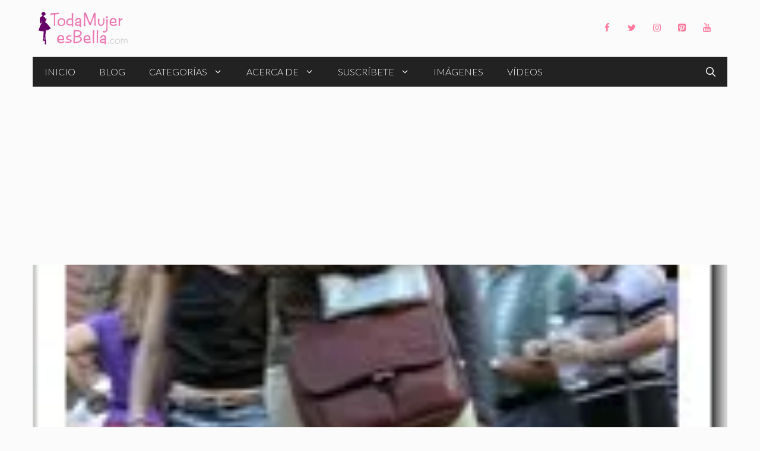

--- FILE ---
content_type: text/html; charset=UTF-8
request_url: https://www.todamujeresbella.com/2210/mujeres-ancladas-en-el-pasado/
body_size: 64579
content:
<!DOCTYPE html><html lang="es"><head><meta charset="UTF-8"><title>Mujeres ancladas en el pasado</title><link rel="stylesheet" href="https://www.todamujeresbella.com/wp-content/cache/min/1/7497a95f1f8f4ff9ec77f61bfdf5f1ff.css" data-minify="1" /><meta name='robots' content='max-image-preview:large' /><style>img:is([sizes="auto" i],[sizes^="auto," i]){contain-intrinsic-size:3000px 1500px}</style><meta name="viewport" content="width=device-width, initial-scale=1"><link rel='dns-prefetch' href='//stats.wp.com' /><link rel='dns-prefetch' href='//jetpack.wordpress.com' /><link rel='dns-prefetch' href='//s0.wp.com' /><link rel='dns-prefetch' href='//public-api.wordpress.com' /><link rel='dns-prefetch' href='//0.gravatar.com' /><link rel='dns-prefetch' href='//1.gravatar.com' /><link rel='dns-prefetch' href='//2.gravatar.com' /><link href='https://fonts.gstatic.com' crossorigin rel='preconnect' /><link href='https://fonts.googleapis.com' crossorigin rel='preconnect' /><link rel='preconnect' href='//i0.wp.com' /><link rel='preconnect' href='//c0.wp.com' /><link rel="alternate" type="application/rss+xml" title="Toda Mujer es Bella &raquo; Feed" href="https://www.todamujeresbella.com/feed/" /><link rel="alternate" type="application/rss+xml" title="Toda Mujer es Bella &raquo; Feed de los comentarios" href="https://www.todamujeresbella.com/comments/feed/" /><link rel="alternate" type="application/rss+xml" title="Toda Mujer es Bella &raquo; Comentario Mujeres ancladas en el pasado del feed" href="https://www.todamujeresbella.com/2210/mujeres-ancladas-en-el-pasado/feed/" /><link rel='stylesheet' id='jetpack_related-posts-css' href='https://c0.wp.com/p/jetpack/15.4/modules/related-posts/related-posts.css' media='all' /><style id='wp-emoji-styles-inline-css'>img.wp-smiley,img.emoji{display:inline!important;border:none!important;box-shadow:none!important;height:1em!important;width:1em!important;margin:0 0.07em!important;vertical-align:-0.1em!important;background:none!important;padding:0!important}</style><link rel='stylesheet' id='wp-block-library-css' href='https://c0.wp.com/c/6.7.4/wp-includes/css/dist/block-library/style.min.css' media='all' /><link rel='stylesheet' id='mediaelement-css' href='https://c0.wp.com/c/6.7.4/wp-includes/js/mediaelement/mediaelementplayer-legacy.min.css' media='all' /><link rel='stylesheet' id='wp-mediaelement-css' href='https://c0.wp.com/c/6.7.4/wp-includes/js/mediaelement/wp-mediaelement.min.css' media='all' /><style id='jetpack-sharing-buttons-style-inline-css'>.jetpack-sharing-buttons__services-list{display:flex;flex-direction:row;flex-wrap:wrap;gap:0;list-style-type:none;margin:5px;padding:0}.jetpack-sharing-buttons__services-list.has-small-icon-size{font-size:12px}.jetpack-sharing-buttons__services-list.has-normal-icon-size{font-size:16px}.jetpack-sharing-buttons__services-list.has-large-icon-size{font-size:24px}.jetpack-sharing-buttons__services-list.has-huge-icon-size{font-size:36px}@media print{.jetpack-sharing-buttons__services-list{display:none!important}}.editor-styles-wrapper .wp-block-jetpack-sharing-buttons{gap:0;padding-inline-start:0}ul.jetpack-sharing-buttons__services-list.has-background{padding:1.25em 2.375em}</style><style id='classic-theme-styles-inline-css'>
/*! This file is auto-generated */
.wp-block-button__link{color:#fff;background-color:#32373c;border-radius:9999px;box-shadow:none;text-decoration:none;padding:calc(.667em + 2px) calc(1.333em + 2px);font-size:1.125em}.wp-block-file__button{background:#32373c;color:#fff;text-decoration:none}</style><style id='global-styles-inline-css'>:root{--wp--preset--aspect-ratio--square:1;--wp--preset--aspect-ratio--4-3:4/3;--wp--preset--aspect-ratio--3-4:3/4;--wp--preset--aspect-ratio--3-2:3/2;--wp--preset--aspect-ratio--2-3:2/3;--wp--preset--aspect-ratio--16-9:16/9;--wp--preset--aspect-ratio--9-16:9/16;--wp--preset--color--black:#000;--wp--preset--color--cyan-bluish-gray:#abb8c3;--wp--preset--color--white:#fff;--wp--preset--color--pale-pink:#f78da7;--wp--preset--color--vivid-red:#cf2e2e;--wp--preset--color--luminous-vivid-orange:#ff6900;--wp--preset--color--luminous-vivid-amber:#fcb900;--wp--preset--color--light-green-cyan:#7bdcb5;--wp--preset--color--vivid-green-cyan:#00d084;--wp--preset--color--pale-cyan-blue:#8ed1fc;--wp--preset--color--vivid-cyan-blue:#0693e3;--wp--preset--color--vivid-purple:#9b51e0;--wp--preset--color--contrast:var(--contrast);--wp--preset--color--contrast-2:var(--contrast-2);--wp--preset--color--contrast-3:var(--contrast-3);--wp--preset--color--base:var(--base);--wp--preset--color--base-2:var(--base-2);--wp--preset--color--base-3:var(--base-3);--wp--preset--color--accent:var(--accent);--wp--preset--gradient--vivid-cyan-blue-to-vivid-purple:linear-gradient(135deg,rgba(6,147,227,1) 0%,rgb(155,81,224) 100%);--wp--preset--gradient--light-green-cyan-to-vivid-green-cyan:linear-gradient(135deg,rgb(122,220,180) 0%,rgb(0,208,130) 100%);--wp--preset--gradient--luminous-vivid-amber-to-luminous-vivid-orange:linear-gradient(135deg,rgba(252,185,0,1) 0%,rgba(255,105,0,1) 100%);--wp--preset--gradient--luminous-vivid-orange-to-vivid-red:linear-gradient(135deg,rgba(255,105,0,1) 0%,rgb(207,46,46) 100%);--wp--preset--gradient--very-light-gray-to-cyan-bluish-gray:linear-gradient(135deg,rgb(238,238,238) 0%,rgb(169,184,195) 100%);--wp--preset--gradient--cool-to-warm-spectrum:linear-gradient(135deg,rgb(74,234,220) 0%,rgb(151,120,209) 20%,rgb(207,42,186) 40%,rgb(238,44,130) 60%,rgb(251,105,98) 80%,rgb(254,248,76) 100%);--wp--preset--gradient--blush-light-purple:linear-gradient(135deg,rgb(255,206,236) 0%,rgb(152,150,240) 100%);--wp--preset--gradient--blush-bordeaux:linear-gradient(135deg,rgb(254,205,165) 0%,rgb(254,45,45) 50%,rgb(107,0,62) 100%);--wp--preset--gradient--luminous-dusk:linear-gradient(135deg,rgb(255,203,112) 0%,rgb(199,81,192) 50%,rgb(65,88,208) 100%);--wp--preset--gradient--pale-ocean:linear-gradient(135deg,rgb(255,245,203) 0%,rgb(182,227,212) 50%,rgb(51,167,181) 100%);--wp--preset--gradient--electric-grass:linear-gradient(135deg,rgb(202,248,128) 0%,rgb(113,206,126) 100%);--wp--preset--gradient--midnight:linear-gradient(135deg,rgb(2,3,129) 0%,rgb(40,116,252) 100%);--wp--preset--font-size--small:13px;--wp--preset--font-size--medium:20px;--wp--preset--font-size--large:36px;--wp--preset--font-size--x-large:42px;--wp--preset--spacing--20:.44rem;--wp--preset--spacing--30:.67rem;--wp--preset--spacing--40:1rem;--wp--preset--spacing--50:1.5rem;--wp--preset--spacing--60:2.25rem;--wp--preset--spacing--70:3.38rem;--wp--preset--spacing--80:5.06rem;--wp--preset--shadow--natural:6px 6px 9px rgba(0,0,0,.2);--wp--preset--shadow--deep:12px 12px 50px rgba(0,0,0,.4);--wp--preset--shadow--sharp:6px 6px 0 rgba(0,0,0,.2);--wp--preset--shadow--outlined:6px 6px 0 -3px rgba(255,255,255,1),6px 6px rgba(0,0,0,1);--wp--preset--shadow--crisp:6px 6px 0 rgba(0,0,0,1)}:where(.is-layout-flex){gap:.5em}:where(.is-layout-grid){gap:.5em}body .is-layout-flex{display:flex}.is-layout-flex{flex-wrap:wrap;align-items:center}.is-layout-flex>:is(*,div){margin:0}body .is-layout-grid{display:grid}.is-layout-grid>:is(*,div){margin:0}:where(.wp-block-columns.is-layout-flex){gap:2em}:where(.wp-block-columns.is-layout-grid){gap:2em}:where(.wp-block-post-template.is-layout-flex){gap:1.25em}:where(.wp-block-post-template.is-layout-grid){gap:1.25em}.has-black-color{color:var(--wp--preset--color--black)!important}.has-cyan-bluish-gray-color{color:var(--wp--preset--color--cyan-bluish-gray)!important}.has-white-color{color:var(--wp--preset--color--white)!important}.has-pale-pink-color{color:var(--wp--preset--color--pale-pink)!important}.has-vivid-red-color{color:var(--wp--preset--color--vivid-red)!important}.has-luminous-vivid-orange-color{color:var(--wp--preset--color--luminous-vivid-orange)!important}.has-luminous-vivid-amber-color{color:var(--wp--preset--color--luminous-vivid-amber)!important}.has-light-green-cyan-color{color:var(--wp--preset--color--light-green-cyan)!important}.has-vivid-green-cyan-color{color:var(--wp--preset--color--vivid-green-cyan)!important}.has-pale-cyan-blue-color{color:var(--wp--preset--color--pale-cyan-blue)!important}.has-vivid-cyan-blue-color{color:var(--wp--preset--color--vivid-cyan-blue)!important}.has-vivid-purple-color{color:var(--wp--preset--color--vivid-purple)!important}.has-black-background-color{background-color:var(--wp--preset--color--black)!important}.has-cyan-bluish-gray-background-color{background-color:var(--wp--preset--color--cyan-bluish-gray)!important}.has-white-background-color{background-color:var(--wp--preset--color--white)!important}.has-pale-pink-background-color{background-color:var(--wp--preset--color--pale-pink)!important}.has-vivid-red-background-color{background-color:var(--wp--preset--color--vivid-red)!important}.has-luminous-vivid-orange-background-color{background-color:var(--wp--preset--color--luminous-vivid-orange)!important}.has-luminous-vivid-amber-background-color{background-color:var(--wp--preset--color--luminous-vivid-amber)!important}.has-light-green-cyan-background-color{background-color:var(--wp--preset--color--light-green-cyan)!important}.has-vivid-green-cyan-background-color{background-color:var(--wp--preset--color--vivid-green-cyan)!important}.has-pale-cyan-blue-background-color{background-color:var(--wp--preset--color--pale-cyan-blue)!important}.has-vivid-cyan-blue-background-color{background-color:var(--wp--preset--color--vivid-cyan-blue)!important}.has-vivid-purple-background-color{background-color:var(--wp--preset--color--vivid-purple)!important}.has-black-border-color{border-color:var(--wp--preset--color--black)!important}.has-cyan-bluish-gray-border-color{border-color:var(--wp--preset--color--cyan-bluish-gray)!important}.has-white-border-color{border-color:var(--wp--preset--color--white)!important}.has-pale-pink-border-color{border-color:var(--wp--preset--color--pale-pink)!important}.has-vivid-red-border-color{border-color:var(--wp--preset--color--vivid-red)!important}.has-luminous-vivid-orange-border-color{border-color:var(--wp--preset--color--luminous-vivid-orange)!important}.has-luminous-vivid-amber-border-color{border-color:var(--wp--preset--color--luminous-vivid-amber)!important}.has-light-green-cyan-border-color{border-color:var(--wp--preset--color--light-green-cyan)!important}.has-vivid-green-cyan-border-color{border-color:var(--wp--preset--color--vivid-green-cyan)!important}.has-pale-cyan-blue-border-color{border-color:var(--wp--preset--color--pale-cyan-blue)!important}.has-vivid-cyan-blue-border-color{border-color:var(--wp--preset--color--vivid-cyan-blue)!important}.has-vivid-purple-border-color{border-color:var(--wp--preset--color--vivid-purple)!important}.has-vivid-cyan-blue-to-vivid-purple-gradient-background{background:var(--wp--preset--gradient--vivid-cyan-blue-to-vivid-purple)!important}.has-light-green-cyan-to-vivid-green-cyan-gradient-background{background:var(--wp--preset--gradient--light-green-cyan-to-vivid-green-cyan)!important}.has-luminous-vivid-amber-to-luminous-vivid-orange-gradient-background{background:var(--wp--preset--gradient--luminous-vivid-amber-to-luminous-vivid-orange)!important}.has-luminous-vivid-orange-to-vivid-red-gradient-background{background:var(--wp--preset--gradient--luminous-vivid-orange-to-vivid-red)!important}.has-very-light-gray-to-cyan-bluish-gray-gradient-background{background:var(--wp--preset--gradient--very-light-gray-to-cyan-bluish-gray)!important}.has-cool-to-warm-spectrum-gradient-background{background:var(--wp--preset--gradient--cool-to-warm-spectrum)!important}.has-blush-light-purple-gradient-background{background:var(--wp--preset--gradient--blush-light-purple)!important}.has-blush-bordeaux-gradient-background{background:var(--wp--preset--gradient--blush-bordeaux)!important}.has-luminous-dusk-gradient-background{background:var(--wp--preset--gradient--luminous-dusk)!important}.has-pale-ocean-gradient-background{background:var(--wp--preset--gradient--pale-ocean)!important}.has-electric-grass-gradient-background{background:var(--wp--preset--gradient--electric-grass)!important}.has-midnight-gradient-background{background:var(--wp--preset--gradient--midnight)!important}.has-small-font-size{font-size:var(--wp--preset--font-size--small)!important}.has-medium-font-size{font-size:var(--wp--preset--font-size--medium)!important}.has-large-font-size{font-size:var(--wp--preset--font-size--large)!important}.has-x-large-font-size{font-size:var(--wp--preset--font-size--x-large)!important}:where(.wp-block-post-template.is-layout-flex){gap:1.25em}:where(.wp-block-post-template.is-layout-grid){gap:1.25em}:where(.wp-block-columns.is-layout-flex){gap:2em}:where(.wp-block-columns.is-layout-grid){gap:2em}:root :where(.wp-block-pullquote){font-size:1.5em;line-height:1.6}</style><style id='generate-style-inline-css'>.is-right-sidebar{width:25%}.is-left-sidebar{width:25%}.site-content .content-area{width:75%}@media (max-width:768px){.main-navigation .menu-toggle,.sidebar-nav-mobile:not(#sticky-placeholder){display:block}.main-navigation ul,.gen-sidebar-nav,.main-navigation:not(.slideout-navigation):not(.toggled) .main-nav>ul,.has-inline-mobile-toggle #site-navigation .inside-navigation>*:not(.navigation-search):not(.main-nav){display:none}.nav-align-right .inside-navigation,.nav-align-center .inside-navigation{justify-content:space-between}}.dynamic-author-image-rounded{border-radius:100%}.dynamic-featured-image,.dynamic-author-image{vertical-align:middle}.one-container.blog .dynamic-content-template:not(:last-child),.one-container.archive .dynamic-content-template:not(:last-child){padding-bottom:0}.dynamic-entry-excerpt>p:last-child{margin-bottom:0}.page-hero{background-image:url(https://i0.wp.com/www.todamujeresbella.com/wp-content/uploads/2008/05/af.jpg?fit=169%2C269&#038;ssl=1);background-size:cover;background-position:center center;background-repeat:no-repeat;color:#fff;padding-top:28%;padding-right:30px;padding-bottom:60px;padding-left:30px;text-align:center}.page-hero h1,.page-hero h2,.page-hero h3,.page-hero h4,.page-hero h5,.page-hero h6{color:#fff}.inside-page-hero>*:last-child{margin-bottom:0}.page-hero a,.page-hero a:visited{color:#fff}.page-hero time.updated{display:none}.page-hero a:hover{color:#fff}@media (max-width:768px){.page-hero{padding-top:70%;padding-bottom:30px}}</style><link rel='stylesheet' id='generate-google-fonts-css' href='https://fonts.googleapis.com/css?family=Lato%3A100%2C100italic%2C300%2C300italic%2Cregular%2Citalic%2C700%2C700italic%2C900%2C900italic%7CPlayfair+Display%3Aregular%2Citalic%2C700%2C700italic%2C900%2C900italic&#038;display=swap&#038;ver=3.5.1' media='all' /><style id='heateor_sss_frontend_css-inline-css'>.heateor_sss_button_instagram span.heateor_sss_svg,a.heateor_sss_instagram span.heateor_sss_svg{background:radial-gradient(circle at 30% 107%,#fdf497 0,#fdf497 5%,#fd5949 45%,#d6249f 60%,#285aeb 90%)}.heateor_sss_horizontal_sharing .heateor_sss_svg,.heateor_sss_standard_follow_icons_container .heateor_sss_svg{color:#fff;border-width:0;border-style:solid;border-color:transparent}.heateor_sss_horizontal_sharing .heateorSssTCBackground{color:#666}.heateor_sss_horizontal_sharing span.heateor_sss_svg:hover,.heateor_sss_standard_follow_icons_container span.heateor_sss_svg:hover{border-color:transparent}.heateor_sss_vertical_sharing span.heateor_sss_svg,.heateor_sss_floating_follow_icons_container span.heateor_sss_svg{color:#fff;border-width:0;border-style:solid;border-color:transparent}.heateor_sss_vertical_sharing .heateorSssTCBackground{color:#666}.heateor_sss_vertical_sharing span.heateor_sss_svg:hover,.heateor_sss_floating_follow_icons_container span.heateor_sss_svg:hover{border-color:transparent}@media screen and (max-width:783px){.heateor_sss_vertical_sharing{display:none!important}}</style><style id='generateblocks-inline-css'>:root{--gb-container-width:1170px}.gb-container .wp-block-image img{vertical-align:middle}.gb-grid-wrapper .wp-block-image{margin-bottom:0}.gb-highlight{background:none}.gb-shape{line-height:0}.gb-container-link{position:absolute;top:0;right:0;bottom:0;left:0;z-index:99}</style><style id='generate-secondary-nav-inline-css'>.secondary-navigation{background-color:#3a3a3a}.secondary-navigation .main-nav ul li a,.secondary-navigation .menu-toggle,.secondary-menu-bar-items .menu-bar-item>a{color:#fff;line-height:50px}.secondary-navigation .secondary-menu-bar-items{color:#fff}button.secondary-menu-toggle:hover,button.secondary-menu-toggle:focus{color:#fff}.widget-area .secondary-navigation{margin-bottom:30px}.secondary-navigation ul ul{background-color:#303030;top:auto}.secondary-navigation .main-nav ul ul li a{color:#fff}.secondary-navigation .main-nav ul li:not([class*="current-menu-"]):hover>a,.secondary-navigation .main-nav ul li:not([class*="current-menu-"]):focus>a,.secondary-navigation .main-nav ul li.sfHover:not([class*="current-menu-"])>a,.secondary-menu-bar-items .menu-bar-item:hover>a{color:#fff;background-color:#303030}.secondary-navigation .main-nav ul ul li:not([class*="current-menu-"]):hover>a,.secondary-navigation .main-nav ul ul li:not([class*="current-menu-"]):focus>a,.secondary-navigation .main-nav ul ul li.sfHover:not([class*="current-menu-"])>a{color:#fff;background-color:#474747}.secondary-navigation .main-nav ul li[class*="current-menu-"]>a{color:#3a3a3a;background-color:#fbfbfb}.secondary-navigation .main-nav ul ul li[class*="current-menu-"]>a{color:#fff;background-color:#474747}.secondary-navigation.toggled .dropdown-menu-toggle:before{display:none}@media (max-width:768px){.secondary-menu-bar-items .menu-bar-item:hover>a{background:none;color:#fff}}.secondary-navigation .main-nav ul li a,.secondary-navigation .menu-toggle,.secondary-navigation .menu-bar-items{font-weight:300;text-transform:uppercase;font-size:14px}</style><style id='generate-offside-inline-css'>:root{--gp-slideout-width:265px}.slideout-navigation.main-navigation{background-color:#fbfbfb}.slideout-navigation.main-navigation .main-nav ul li a{color:#3a3a3a}.slideout-navigation.main-navigation .main-nav ul li:not([class*="current-menu-"]):hover>a,.slideout-navigation.main-navigation .main-nav ul li:not([class*="current-menu-"]):focus>a,.slideout-navigation.main-navigation .main-nav ul li.sfHover:not([class*="current-menu-"])>a{color:#fbfbfb;background-color:#3a3a3c}.slideout-navigation.main-navigation .main-nav ul li[class*="current-menu-"]>a{color:#fbfbfb;background-color:#3a3a3c}.slideout-navigation,.slideout-navigation a{color:#3a3a3a}.slideout-navigation button.slideout-exit{color:#3a3a3a;padding-left:20px;padding-right:20px}.slide-opened nav.toggled .menu-toggle:before{display:none}@media (max-width:768px){.menu-bar-item.slideout-toggle{display:none}}</style> <script id="jetpack_related-posts-js-extra">var related_posts_js_options = {"post_heading":"h4"};</script>    <link rel="https://api.w.org/" href="https://www.todamujeresbella.com/wp-json/" /><link rel="alternate" title="JSON" type="application/json" href="https://www.todamujeresbella.com/wp-json/wp/v2/posts/2210" /><link rel="EditURI" type="application/rsd+xml" title="RSD" href="https://www.todamujeresbella.com/xmlrpc.php?rsd" /><meta name="generator" content="WordPress 6.7.4" /><link rel="canonical" href="https://www.todamujeresbella.com/2210/mujeres-ancladas-en-el-pasado/" /><link rel='shortlink' href='https://wp.me/puIZq-zE' /><link rel="alternate" title="oEmbed (JSON)" type="application/json+oembed" href="https://www.todamujeresbella.com/wp-json/oembed/1.0/embed?url=https%3A%2F%2Fwww.todamujeresbella.com%2F2210%2Fmujeres-ancladas-en-el-pasado%2F" /><link rel="alternate" title="oEmbed (XML)" type="text/xml+oembed" href="https://www.todamujeresbella.com/wp-json/oembed/1.0/embed?url=https%3A%2F%2Fwww.todamujeresbella.com%2F2210%2Fmujeres-ancladas-en-el-pasado%2F&#038;format=xml" />   <style>img#wpstats{display:none}</style><link rel="pingback" href="https://www.todamujeresbella.com/xmlrpc.php"><meta name="description" content="Qué curioso resulta pensar, que cuando se trata de hablar o recordar el pasado, las mujeres lo sentimos como un imán que nos atrae poderosamente, que nos atrapa, y que nos seduce con tantos recuerdos, aunque éstos, no sean a veces demasiado gratos. Pero eso precisamente es lo que nos parece más interesante, que demos&hellip;" /><link rel="icon" href="https://i0.wp.com/www.todamujeresbella.com/wp-content/uploads/2019/04/cropped-logo-tmeb-de-512-para-amp-2.png?fit=32%2C32&#038;ssl=1" sizes="32x32" /><link rel="icon" href="https://i0.wp.com/www.todamujeresbella.com/wp-content/uploads/2019/04/cropped-logo-tmeb-de-512-para-amp-2.png?fit=192%2C192&#038;ssl=1" sizes="192x192" /><link rel="apple-touch-icon" href="https://i0.wp.com/www.todamujeresbella.com/wp-content/uploads/2019/04/cropped-logo-tmeb-de-512-para-amp-2.png?fit=180%2C180&#038;ssl=1" /><meta name="msapplication-TileImage" content="https://i0.wp.com/www.todamujeresbella.com/wp-content/uploads/2019/04/cropped-logo-tmeb-de-512-para-amp-2.png?fit=270%2C270&#038;ssl=1" /><style id="wp-custom-css">.entry-meta.comment-metadata time{display:none}.slideout-navigation.main-navigation .main-nav ul li a{color:#fff}.slideout-navigation.main-navigation{background-color:#3a3a3c}.main-navigation ul li:after{background-color:#000}.main-navigation .inside-navigation{border-top:.5px solid #d4d7d8}.wpsp-card,.wpsp-card a,.wpsp-card .wp-show-posts-meta a,.wpsp-card .wp-show-posts-meta a:visited{color:#fff}.navigation-search.nav-search-active{background-color:rgba(255,255,255,.95);top:100%}@media (min-width:769px){body{margin:0 30px}}body.single-post.no-sidebar .site-content{max-width:720px;margin-left:auto;margin-right:auto}.second-nav.grid-container{padding:0}@media (min-width:769px){.main-navigation ul li{position:relative}.main-navigation ul li:after{content:'';position:absolute;height:0;width:100%;bottom:0;left:0;pointer-events:none;filter:hue-rotation(90deg);-webkit-filter:hue-rotation(90deg);-webkit-transition:height 0.35s ease;transition:height 0.35s ease}.main-navigation ul li:hover:after,.main-navigation ul li.current-menu-item:after{height:6px}}.widget-title{margin:1em 0;font-size:.8em !Important}.widget .wp-show-posts article{margin-bottom:0.5em!important}.zero-padding{padding:0!important}.widget.no-background{background-color:transparent}button,html input[type="button"],input[type="reset"],input[type="submit"],a.button,a.button:visited,a.wp-block-button__link:not(.has-background){pointer-events:initial!important;border-color:inherit;border:1px solid}.generate-columns .inside-article{padding:0 0 15px}@media (max-width:768px){.generate-columns .inside-article>*:not(.post-image){padding:0 15px}}.generate-columns-container article .inside-article .post-image{margin-bottom:.5em}.generate-columns-container article .inside-article .entry-summary{margin-top:.5em;font-size:.8em}.generate-columns-container article .entry-header,.wp-show-posts-entry-header{display:-webkit-box;display:-ms-flexbox;display:flex;-webkit-box-orient:vertical;-webkit-box-direction:reverse;-ms-flex-direction:column-reverse;flex-direction:column-reverse}@media (min-width:768px){.generate-columns-container article .entry-header .entry-title,.wp-show-posts article .wp-show-posts-entry-title{line-height:2.5ex;height:5ex;overflow:hidden;text-overflow:ellipsis}}.wp-show-posts .wp-show-posts-inner{overflow:hidden}@media (min-width:420px){.wpsp-align .wp-show-posts-image{margin-bottom:0}}.wpsp-align .wp-show-posts-image a,.wpsp-align .wp-show-posts-image img{height:100%}.generate-columns-container article .inside-article img,.wp-show-posts-image img{-o-object-fit:cover!important;object-fit:cover!important}@media (min-width:420px){.wpsp-align .wp-show-posts-inner{display:-webkit-box;display:-ms-flexbox;display:flex}.wpsp-align .wp-show-posts-inner>div{-webkit-box-flex:1;-ms-flex:1;flex:1;display:-webkit-box;display:-ms-flexbox;display:flex;-webkit-box-orient:vertical;-webkit-box-direction:normal;-ms-flex-direction:column;flex-direction:column;-webkit-box-pack:center;-ms-flex-pack:center;justify-content:center}}@media (max-width:768px) and (min-width:420px){.wpsp-align .wp-show-posts-inner .wp-show-posts-image{margin-right:1.5em}}@media (min-width:600px){.wpsp-grid .wp-show-posts{display:grid}}@media (min-width:900px){.wpsp-grid .wp-show-posts{grid-template-columns:repeat(8,1fr);grid-template-rows:1fr auto}.wpsp-grid .wp-show-posts article:first-child{grid-column:1 / 5;grid-row:1 / 4}.wpsp-grid .wp-show-posts article:nth-child(2){grid-column:5 / end;grid-row:1 / 2}.wpsp-grid .wp-show-posts article:nth-child(3){grid-column:5 / 7;grid-row:2 / 4}.wpsp-grid .wp-show-posts article:nth-child(4){grid-column:7 / end;grid-row:2 / 4}}@media (max-width:899px) and (min-width:600px){.wpsp-grid .wp-show-posts article{grid-column:span 4}.wpsp-grid .wp-show-posts article:nth-child(3),.wpsp-grid .wp-show-posts article:nth-child(4){grid-row:3;grid-column:span 2}}.wpsp-grid article:not(:first-child) .wp-show-posts-image a img{height:250px;width:100%;-o-object-fit:cover;object-fit:cover}.wpsp-grid article:first-child .wp-show-posts-image a img{height:500px;width:100%;-o-object-fit:cover;object-fit:cover}.wpsp-grid article:not(:first-child) .wp-show-posts-entry-summary,.wpsp-grid article:not(:first-child) .wp-show-posts-entry-meta-below-post,.wpsp-grid article:not(:first-child) .wpsp-read-more{display:none}.wpsp-card .wp-show-posts-meta a,.wpsp-card .wp-show-posts-meta a:visited{font-size:1em;font-weight:500;text-transform:uppercase}:not(.widget).wpsp-card .wp-show-posts article,.wpsp-card .wp-show-posts-image{margin-bottom:0!important}.wpsp-card .wp-show-posts-inner{position:relative;-webkit-box-sizing:border-box;box-sizing:border-box}.wpsp-card .wpsp-content-wrap{position:absolute;bottom:0;left:0;right:0;padding:5% 8%;-webkit-box-sizing:border-box;box-sizing:border-box;background-color:rgba(0,0,0,.35);background:-webkit-gradient(linear,left bottom,left top,color-stop(30%,rgba(80,50,50,.5)),to(rgba(0,0,0,0)));background:linear-gradient(0deg,rgba(80,50,50,.5) 30%,rgba(0,0,0,0) 100%);pointer-events:none}.wpsp-card article{position:relative;overflow:hidden}.wpsp-card article,.wpsp-card article .wp-show-posts-image img{-webkit-backface-visibility:hidden;-webkit-transition:0.3s all ease;transition:0.3s all ease}.wpsp-card article:hover .wp-show-posts-image img{-webkit-transform:scale(1.1);transform:scale(1.1);-webkit-transition:0.3s all ease;transition:0.3s all ease}.header-widget .lsi-social-icons li{margin-bottom:0!important}body .happyforms-flex{padding:0}#post-nav a{-webkit-box-flex:1;-ms-flex:1 0 50%;flex:1 0 50%;-webkit-box-sizing:border-box;box-sizing:border-box}@media (max-width:768px){#post-nav a{-webkit-box-flex:1;-ms-flex:1 0 100%;flex:1 0 100%}}#post-nav,#post-nav .post-nav-wrap{display:-webkit-box;display:-ms-flexbox;display:flex;flex-direction:column;-webkit-box-sizing:border-box;box-sizing:border-box}#post-nav{-ms-flex-wrap:wrap;flex-wrap:wrap;margin-top:60px}#post-nav .post-nav-wrap{background-size:cover!important;background-position:center center!important;min-height:120px;height:100%;padding:calc(6% + 1em) 5%;-webkit-box-shadow:inset 0 -50px 70px 20px rgba(0,0,0,.5);box-shadow:inset 0 -50px 70px 20px rgba(0,0,0,.5);-webkit-transition:-webkit-box-shadow 500ms;transition:-webkit-box-shadow 500ms;transition:box-shadow 500ms;transition:box-shadow 500ms,-webkit-box-shadow 500ms;position:relative;box-sizing:border-box}#post-nav .post-nav-wrap:hover{-webkit-box-shadow:inset 0 -90px 70px 20px rgba(0,0,0,.5);box-shadow:inset 0 -90px 70px 20px rgba(0,0,0,.5)}.post-nav-wrap>*{color:#fff}.post-nav-date{font-size:.9em}.post-nav-title{margin:5px 0!important}.post-nav{min-width:60px;position:absolute;top:0;border-radius:0 0 2px 0}.post-nav:first-child{left:0}.post-nav:last-child{right:0}.post-nav{padding:6px 12px;border-radius:3px;font-size:.7em;text-transform:uppercase;background-color:#ff1956;color:#fff!important}</style> <script async src="https://pagead2.googlesyndication.com/pagead/js/adsbygoogle.js?client=ca-pub-1325832907587315"
     crossorigin="anonymous"></script>   <script data-no-minify="1" async src="https://www.todamujeresbella.com/wp-content/cache/busting/1/gtm-80c10f430c11474b4dc8478b211a918d.js"></script> <script>window.dataLayer = window.dataLayer || [];
  function gtag(){dataLayer.push(arguments);}
  gtag('js', new Date());

  gtag('config', 'G-ZCSJBZJQG8');</script> </head><body class="post-template-default single single-post postid-2210 single-format-standard wp-custom-logo wp-embed-responsive post-image-above-header post-image-aligned-center secondary-nav-below-header secondary-nav-aligned-left slideout-enabled slideout-mobile sticky-menu-fade right-sidebar nav-below-header separate-containers nav-search-enabled header-aligned-left dropdown-hover featured-image-active" itemtype="https://schema.org/Blog" itemscope> <a class="screen-reader-text skip-link" href="#content" title="Saltar al contenido">Saltar al contenido</a><header class="site-header grid-container" id="masthead" aria-label="Sitio" itemtype="https://schema.org/WPHeader" itemscope><div class="inside-header grid-container"><div class="site-logo"> <a href="https://www.todamujeresbella.com/" rel="home"> <img class="header-image is-logo-image" alt="Toda Mujer es Bella" src="https://i0.wp.com/www.todamujeresbella.com/wp-content/uploads/2019/04/tmeb-logo-doble-norma-b-retina.png?fit=524%2C192&#038;ssl=1" srcset="https://i0.wp.com/www.todamujeresbella.com/wp-content/uploads/2019/04/tmeb-logo-doble-norma-b-retina.png?fit=524%2C192&#038;ssl=1 1x, https://www.todamujeresbella.com/wp-content/uploads/2019/04/tmeb-logo-doble-norma-b-retina.png 2x" width="524" height="192" /> </a></div><div class="header-widget"><aside id="lsi_widget-1" class="widget-odd widget-last widget-first widget-1 hide-on-mobile hide-on-tablet widget inner-padding widget_lsi_widget"><ul class="lsi-social-icons icon-set-lsi_widget-1" style="text-align: left"><li class="lsi-social-facebook"><a class="" rel="nofollow" title="Facebook" aria-label="Facebook" href="https://www.facebook.com/TodaMujerEsBella"><i class="lsicon lsicon-facebook"></i></a></li><li class="lsi-social-twitter"><a class="" rel="nofollow" title="Twitter" aria-label="Twitter" href="https://twitter.com/SoyShoshan/" ><i class="lsicon lsicon-twitter"></i></a></li><li class="lsi-social-instagram"><a class="" rel="nofollow" title="Instagram" aria-label="Instagram" href="https://www.instagram.com/soyshoshan/" ><i class="lsicon lsicon-instagram"></i></a></li><li class="lsi-social-pinterest"><a class="" rel="nofollow" title="Pinterest" aria-label="Pinterest" href="https://www.pinterest.es/soyshoshan/" ><i class="lsicon lsicon-pinterest"></i></a></li><li class="lsi-social-youtube"><a class="" rel="nofollow" title="YouTube" aria-label="YouTube" href="https://www.youtube.com/channel/UCYJkqs_yPEGLRNcy6IFFjew" ><i class="lsicon lsicon-youtube"></i></a></li></ul></aside></div></div></header><nav class="main-navigation grid-container has-menu-bar-items sub-menu-right" id="site-navigation" aria-label="Principal" itemtype="https://schema.org/SiteNavigationElement" itemscope><div class="inside-navigation grid-container"><form method="get" class="search-form navigation-search" action="https://www.todamujeresbella.com/"> <input type="search" class="search-field" value="" name="s" title="Buscar" /></form> <button class="menu-toggle" aria-controls="generate-slideout-menu" aria-expanded="false"> <span class="gp-icon icon-menu-bars"><svg viewBox="0 0 512 512" aria-hidden="true" xmlns="http://www.w3.org/2000/svg" width="1em" height="1em"><path d="M0 96c0-13.255 10.745-24 24-24h464c13.255 0 24 10.745 24 24s-10.745 24-24 24H24c-13.255 0-24-10.745-24-24zm0 160c0-13.255 10.745-24 24-24h464c13.255 0 24 10.745 24 24s-10.745 24-24 24H24c-13.255 0-24-10.745-24-24zm0 160c0-13.255 10.745-24 24-24h464c13.255 0 24 10.745 24 24s-10.745 24-24 24H24c-13.255 0-24-10.745-24-24z" /></svg><svg viewBox="0 0 512 512" aria-hidden="true" xmlns="http://www.w3.org/2000/svg" width="1em" height="1em"><path d="M71.029 71.029c9.373-9.372 24.569-9.372 33.942 0L256 222.059l151.029-151.03c9.373-9.372 24.569-9.372 33.942 0 9.372 9.373 9.372 24.569 0 33.942L289.941 256l151.03 151.029c9.372 9.373 9.372 24.569 0 33.942-9.373 9.372-24.569 9.372-33.942 0L256 289.941l-151.029 151.03c-9.373 9.372-24.569 9.372-33.942 0-9.372-9.373-9.372-24.569 0-33.942L222.059 256 71.029 104.971c-9.372-9.373-9.372-24.569 0-33.942z" /></svg></span><span class="mobile-menu">Menú</span> </button><div id="primary-menu" class="main-nav"><ul id="menu-tmeb-principal" class=" menu sf-menu"><li id="menu-item-12519" class="menu-item menu-item-type-custom menu-item-object-custom menu-item-home menu-item-12519"><a href="https://www.todamujeresbella.com">Inicio</a></li><li id="menu-item-23454" class="menu-item menu-item-type-post_type menu-item-object-page current_page_parent menu-item-23454"><a href="https://www.todamujeresbella.com/blog/">Blog</a></li><li id="menu-item-19801" class="menu-item menu-item-type-custom menu-item-object-custom menu-item-has-children menu-item-19801"><a href="#">Categorías<span role="presentation" class="dropdown-menu-toggle"><span class="gp-icon icon-arrow"><svg viewBox="0 0 330 512" aria-hidden="true" xmlns="http://www.w3.org/2000/svg" width="1em" height="1em"><path d="M305.913 197.085c0 2.266-1.133 4.815-2.833 6.514L171.087 335.593c-1.7 1.7-4.249 2.832-6.515 2.832s-4.815-1.133-6.515-2.832L26.064 203.599c-1.7-1.7-2.832-4.248-2.832-6.514s1.132-4.816 2.832-6.515l14.162-14.163c1.7-1.699 3.966-2.832 6.515-2.832 2.266 0 4.815 1.133 6.515 2.832l111.316 111.317 111.316-111.317c1.7-1.699 4.249-2.832 6.515-2.832s4.815 1.133 6.515 2.832l14.162 14.163c1.7 1.7 2.833 4.249 2.833 6.515z" /></svg></span></span></a><ul class="sub-menu"><li id="menu-item-19802" class="menu-item menu-item-type-taxonomy menu-item-object-category menu-item-has-children menu-item-19802"><a href="https://www.todamujeresbella.com/category/autoayuda/">Autoayuda<span role="presentation" class="dropdown-menu-toggle"><span class="gp-icon icon-arrow-right"><svg viewBox="0 0 192 512" aria-hidden="true" xmlns="http://www.w3.org/2000/svg" width="1em" height="1em" fill-rule="evenodd" clip-rule="evenodd" stroke-linejoin="round" stroke-miterlimit="1.414"><path d="M178.425 256.001c0 2.266-1.133 4.815-2.832 6.515L43.599 394.509c-1.7 1.7-4.248 2.833-6.514 2.833s-4.816-1.133-6.515-2.833l-14.163-14.162c-1.699-1.7-2.832-3.966-2.832-6.515 0-2.266 1.133-4.815 2.832-6.515l111.317-111.316L16.407 144.685c-1.699-1.7-2.832-4.249-2.832-6.515s1.133-4.815 2.832-6.515l14.163-14.162c1.7-1.7 4.249-2.833 6.515-2.833s4.815 1.133 6.514 2.833l131.994 131.993c1.7 1.7 2.832 4.249 2.832 6.515z" fill-rule="nonzero" /></svg></span></span></a><ul class="sub-menu"><li id="menu-item-19803" class="menu-item menu-item-type-taxonomy menu-item-object-category menu-item-19803"><a href="https://www.todamujeresbella.com/category/autoayuda/reflexion/">Reflexión</a></li></ul></li><li id="menu-item-19804" class="menu-item menu-item-type-taxonomy menu-item-object-category menu-item-has-children menu-item-19804"><a href="https://www.todamujeresbella.com/category/derechos/">Derechos<span role="presentation" class="dropdown-menu-toggle"><span class="gp-icon icon-arrow-right"><svg viewBox="0 0 192 512" aria-hidden="true" xmlns="http://www.w3.org/2000/svg" width="1em" height="1em" fill-rule="evenodd" clip-rule="evenodd" stroke-linejoin="round" stroke-miterlimit="1.414"><path d="M178.425 256.001c0 2.266-1.133 4.815-2.832 6.515L43.599 394.509c-1.7 1.7-4.248 2.833-6.514 2.833s-4.816-1.133-6.515-2.833l-14.163-14.162c-1.699-1.7-2.832-3.966-2.832-6.515 0-2.266 1.133-4.815 2.832-6.515l111.317-111.316L16.407 144.685c-1.699-1.7-2.832-4.249-2.832-6.515s1.133-4.815 2.832-6.515l14.163-14.162c1.7-1.7 4.249-2.833 6.515-2.833s4.815 1.133 6.514 2.833l131.994 131.993c1.7 1.7 2.832 4.249 2.832 6.515z" fill-rule="nonzero" /></svg></span></span></a><ul class="sub-menu"><li id="menu-item-19805" class="menu-item menu-item-type-taxonomy menu-item-object-category menu-item-19805"><a href="https://www.todamujeresbella.com/category/derechos/igualdad/">Igualdad</a></li><li id="menu-item-19807" class="menu-item menu-item-type-taxonomy menu-item-object-category menu-item-19807"><a href="https://www.todamujeresbella.com/category/derechos/violencia-de-genero/">Violencia de género</a></li><li id="menu-item-19808" class="menu-item menu-item-type-taxonomy menu-item-object-category menu-item-19808"><a href="https://www.todamujeresbella.com/category/derechos/violencia-domestica-derechos/">Violencia doméstica</a></li><li id="menu-item-19806" class="menu-item menu-item-type-taxonomy menu-item-object-category menu-item-19806"><a href="https://www.todamujeresbella.com/category/derechos/negocios/">Negocios</a></li></ul></li><li id="menu-item-19809" class="menu-item menu-item-type-taxonomy menu-item-object-category menu-item-has-children menu-item-19809"><a href="https://www.todamujeresbella.com/category/general/">General<span role="presentation" class="dropdown-menu-toggle"><span class="gp-icon icon-arrow-right"><svg viewBox="0 0 192 512" aria-hidden="true" xmlns="http://www.w3.org/2000/svg" width="1em" height="1em" fill-rule="evenodd" clip-rule="evenodd" stroke-linejoin="round" stroke-miterlimit="1.414"><path d="M178.425 256.001c0 2.266-1.133 4.815-2.832 6.515L43.599 394.509c-1.7 1.7-4.248 2.833-6.514 2.833s-4.816-1.133-6.515-2.833l-14.163-14.162c-1.699-1.7-2.832-3.966-2.832-6.515 0-2.266 1.133-4.815 2.832-6.515l111.317-111.316L16.407 144.685c-1.699-1.7-2.832-4.249-2.832-6.515s1.133-4.815 2.832-6.515l14.163-14.162c1.7-1.7 4.249-2.833 6.515-2.833s4.815 1.133 6.514 2.833l131.994 131.993c1.7 1.7 2.832 4.249 2.832 6.515z" fill-rule="nonzero" /></svg></span></span></a><ul class="sub-menu"><li id="menu-item-19810" class="menu-item menu-item-type-taxonomy menu-item-object-category menu-item-19810"><a href="https://www.todamujeresbella.com/category/general/compras/">compras</a></li><li id="menu-item-19811" class="menu-item menu-item-type-taxonomy menu-item-object-category menu-item-19811"><a href="https://www.todamujeresbella.com/category/general/hogar/">Hogar</a></li><li id="menu-item-19813" class="menu-item menu-item-type-taxonomy menu-item-object-category menu-item-19813"><a href="https://www.todamujeresbella.com/category/general/mis-sitios/">Mis Sitios</a></li><li id="menu-item-19812" class="menu-item menu-item-type-taxonomy menu-item-object-category menu-item-19812"><a href="https://www.todamujeresbella.com/category/general/medio-ambiente/">Medio Ambiente</a></li><li id="menu-item-19814" class="menu-item menu-item-type-taxonomy menu-item-object-category menu-item-19814"><a href="https://www.todamujeresbella.com/category/general/participacion/">Participación</a></li></ul></li><li id="menu-item-19815" class="menu-item menu-item-type-taxonomy menu-item-object-category menu-item-has-children menu-item-19815"><a href="https://www.todamujeresbella.com/category/relaciones/">Relaciones<span role="presentation" class="dropdown-menu-toggle"><span class="gp-icon icon-arrow-right"><svg viewBox="0 0 192 512" aria-hidden="true" xmlns="http://www.w3.org/2000/svg" width="1em" height="1em" fill-rule="evenodd" clip-rule="evenodd" stroke-linejoin="round" stroke-miterlimit="1.414"><path d="M178.425 256.001c0 2.266-1.133 4.815-2.832 6.515L43.599 394.509c-1.7 1.7-4.248 2.833-6.514 2.833s-4.816-1.133-6.515-2.833l-14.163-14.162c-1.699-1.7-2.832-3.966-2.832-6.515 0-2.266 1.133-4.815 2.832-6.515l111.317-111.316L16.407 144.685c-1.699-1.7-2.832-4.249-2.832-6.515s1.133-4.815 2.832-6.515l14.163-14.162c1.7-1.7 4.249-2.833 6.515-2.833s4.815 1.133 6.514 2.833l131.994 131.993c1.7 1.7 2.832 4.249 2.832 6.515z" fill-rule="nonzero" /></svg></span></span></a><ul class="sub-menu"><li id="menu-item-19816" class="menu-item menu-item-type-taxonomy menu-item-object-category menu-item-19816"><a href="https://www.todamujeresbella.com/category/relaciones/amistad/">Amistad</a></li><li id="menu-item-19817" class="menu-item menu-item-type-taxonomy menu-item-object-category menu-item-19817"><a href="https://www.todamujeresbella.com/category/relaciones/distancia/">Amor en la distancia</a></li><li id="menu-item-19818" class="menu-item menu-item-type-taxonomy menu-item-object-category menu-item-19818"><a href="https://www.todamujeresbella.com/category/relaciones/familia/">Familia</a></li><li id="menu-item-19820" class="menu-item menu-item-type-taxonomy menu-item-object-category menu-item-19820"><a href="https://www.todamujeresbella.com/category/relaciones/pareja/">Pareja</a></li><li id="menu-item-19821" class="menu-item menu-item-type-taxonomy menu-item-object-category menu-item-19821"><a href="https://www.todamujeresbella.com/category/relaciones/separacion/">Separación</a></li><li id="menu-item-19819" class="menu-item menu-item-type-taxonomy menu-item-object-category menu-item-19819"><a href="https://www.todamujeresbella.com/category/relaciones/infidelidad/">Infidelidad</a></li></ul></li><li id="menu-item-19822" class="menu-item menu-item-type-taxonomy menu-item-object-category menu-item-has-children menu-item-19822"><a href="https://www.todamujeresbella.com/category/salud/">Salud<span role="presentation" class="dropdown-menu-toggle"><span class="gp-icon icon-arrow-right"><svg viewBox="0 0 192 512" aria-hidden="true" xmlns="http://www.w3.org/2000/svg" width="1em" height="1em" fill-rule="evenodd" clip-rule="evenodd" stroke-linejoin="round" stroke-miterlimit="1.414"><path d="M178.425 256.001c0 2.266-1.133 4.815-2.832 6.515L43.599 394.509c-1.7 1.7-4.248 2.833-6.514 2.833s-4.816-1.133-6.515-2.833l-14.163-14.162c-1.699-1.7-2.832-3.966-2.832-6.515 0-2.266 1.133-4.815 2.832-6.515l111.317-111.316L16.407 144.685c-1.699-1.7-2.832-4.249-2.832-6.515s1.133-4.815 2.832-6.515l14.163-14.162c1.7-1.7 4.249-2.833 6.515-2.833s4.815 1.133 6.514 2.833l131.994 131.993c1.7 1.7 2.832 4.249 2.832 6.515z" fill-rule="nonzero" /></svg></span></span></a><ul class="sub-menu"><li id="menu-item-19824" class="menu-item menu-item-type-taxonomy menu-item-object-category menu-item-19824"><a href="https://www.todamujeresbella.com/category/salud/belleza-femenina/">Belleza femenina</a></li><li id="menu-item-19825" class="menu-item menu-item-type-taxonomy menu-item-object-category menu-item-19825"><a href="https://www.todamujeresbella.com/category/salud/enfermedades/">Enfermedades</a></li><li id="menu-item-19823" class="menu-item menu-item-type-taxonomy menu-item-object-category menu-item-19823"><a href="https://www.todamujeresbella.com/category/salud/alimentacion/">Alimentación</a></li><li id="menu-item-19826" class="menu-item menu-item-type-taxonomy menu-item-object-category menu-item-19826"><a href="https://www.todamujeresbella.com/category/salud/intimidad/">Intimidad</a></li></ul></li><li id="menu-item-19827" class="menu-item menu-item-type-taxonomy menu-item-object-category current-post-ancestor menu-item-has-children menu-item-19827"><a href="https://www.todamujeresbella.com/category/sentimientos/">Sentimientos<span role="presentation" class="dropdown-menu-toggle"><span class="gp-icon icon-arrow-right"><svg viewBox="0 0 192 512" aria-hidden="true" xmlns="http://www.w3.org/2000/svg" width="1em" height="1em" fill-rule="evenodd" clip-rule="evenodd" stroke-linejoin="round" stroke-miterlimit="1.414"><path d="M178.425 256.001c0 2.266-1.133 4.815-2.832 6.515L43.599 394.509c-1.7 1.7-4.248 2.833-6.514 2.833s-4.816-1.133-6.515-2.833l-14.163-14.162c-1.699-1.7-2.832-3.966-2.832-6.515 0-2.266 1.133-4.815 2.832-6.515l111.317-111.316L16.407 144.685c-1.699-1.7-2.832-4.249-2.832-6.515s1.133-4.815 2.832-6.515l14.163-14.162c1.7-1.7 4.249-2.833 6.515-2.833s4.815 1.133 6.514 2.833l131.994 131.993c1.7 1.7 2.832 4.249 2.832 6.515z" fill-rule="nonzero" /></svg></span></span></a><ul class="sub-menu"><li id="menu-item-19828" class="menu-item menu-item-type-taxonomy menu-item-object-category menu-item-19828"><a href="https://www.todamujeresbella.com/category/sentimientos/amor/">Amor</a></li><li id="menu-item-19829" class="menu-item menu-item-type-taxonomy menu-item-object-category menu-item-19829"><a href="https://www.todamujeresbella.com/category/sentimientos/autoestima/">Autoestima</a></li><li id="menu-item-19830" class="menu-item menu-item-type-taxonomy menu-item-object-category menu-item-19830"><a href="https://www.todamujeresbella.com/category/sentimientos/dolor/">Dolor</a></li><li id="menu-item-19831" class="menu-item menu-item-type-taxonomy menu-item-object-category menu-item-19831"><a href="https://www.todamujeresbella.com/category/sentimientos/rincon-cristiano/">Fe cristiana</a></li><li id="menu-item-19832" class="menu-item menu-item-type-taxonomy menu-item-object-category menu-item-19832"><a href="https://www.todamujeresbella.com/category/sentimientos/felicidad-sentimientos/">Felicidad</a></li><li id="menu-item-19833" class="menu-item menu-item-type-taxonomy menu-item-object-category menu-item-19833"><a href="https://www.todamujeresbella.com/category/sentimientos/humor/">Humor</a></li><li id="menu-item-19834" class="menu-item menu-item-type-taxonomy menu-item-object-category current-post-ancestor current-menu-parent current-post-parent menu-item-19834"><a href="https://www.todamujeresbella.com/category/sentimientos/recuerdos/">Recuerdos</a></li><li id="menu-item-19835" class="menu-item menu-item-type-taxonomy menu-item-object-category menu-item-19835"><a href="https://www.todamujeresbella.com/category/sentimientos/soledad/">Soledad</a></li></ul></li></ul></li><li id="menu-item-12507" class="menu-item menu-item-type-post_type menu-item-object-page menu-item-has-children menu-item-12507"><a href="https://www.todamujeresbella.com/toda-mujer-es-bella/">Acerca de<span role="presentation" class="dropdown-menu-toggle"><span class="gp-icon icon-arrow"><svg viewBox="0 0 330 512" aria-hidden="true" xmlns="http://www.w3.org/2000/svg" width="1em" height="1em"><path d="M305.913 197.085c0 2.266-1.133 4.815-2.833 6.514L171.087 335.593c-1.7 1.7-4.249 2.832-6.515 2.832s-4.815-1.133-6.515-2.832L26.064 203.599c-1.7-1.7-2.832-4.248-2.832-6.514s1.132-4.816 2.832-6.515l14.162-14.163c1.7-1.699 3.966-2.832 6.515-2.832 2.266 0 4.815 1.133 6.515 2.832l111.316 111.317 111.316-111.317c1.7-1.699 4.249-2.832 6.515-2.832s4.815 1.133 6.515 2.832l14.162 14.163c1.7 1.7 2.833 4.249 2.833 6.515z" /></svg></span></span></a><ul class="sub-menu"><li id="menu-item-12510" class="menu-item menu-item-type-post_type menu-item-object-page menu-item-has-children menu-item-12510"><a href="https://www.todamujeresbella.com/toda-mujer-es-bella/acerca-de-toda-mujer-es-bella/">Quienes somos<span role="presentation" class="dropdown-menu-toggle"><span class="gp-icon icon-arrow-right"><svg viewBox="0 0 192 512" aria-hidden="true" xmlns="http://www.w3.org/2000/svg" width="1em" height="1em" fill-rule="evenodd" clip-rule="evenodd" stroke-linejoin="round" stroke-miterlimit="1.414"><path d="M178.425 256.001c0 2.266-1.133 4.815-2.832 6.515L43.599 394.509c-1.7 1.7-4.248 2.833-6.514 2.833s-4.816-1.133-6.515-2.833l-14.163-14.162c-1.699-1.7-2.832-3.966-2.832-6.515 0-2.266 1.133-4.815 2.832-6.515l111.317-111.316L16.407 144.685c-1.699-1.7-2.832-4.249-2.832-6.515s1.133-4.815 2.832-6.515l14.163-14.162c1.7-1.7 4.249-2.833 6.515-2.833s4.815 1.133 6.514 2.833l131.994 131.993c1.7 1.7 2.832 4.249 2.832 6.515z" fill-rule="nonzero" /></svg></span></span></a><ul class="sub-menu"><li id="menu-item-17676" class="menu-item menu-item-type-custom menu-item-object-custom menu-item-17676"><a href="https://www.todamujeresbella.com/author/shoshan/">Shoshan</a></li><li id="menu-item-17678" class="menu-item menu-item-type-custom menu-item-object-custom menu-item-17678"><a href="https://www.todamujeresbella.com/author/chuchi-gonzalez/">Chuchi González</a></li><li id="menu-item-17677" class="menu-item menu-item-type-custom menu-item-object-custom menu-item-17677"><a href="https://www.todamujeresbella.com/author/amanecer-cautiva/">Amanecer Cautiva</a></li><li id="menu-item-19899" class="menu-item menu-item-type-custom menu-item-object-custom menu-item-19899"><a href="https://www.todamujeresbella.com/toda-mujer-es-bella/acerca-de-toda-mujer-es-bella/#lista">Lista completa de autores</a></li></ul></li><li id="menu-item-12511" class="menu-item menu-item-type-post_type menu-item-object-page menu-item-12511"><a href="https://www.todamujeresbella.com/toda-mujer-es-bella/forum/">Foro de Mujeres</a></li><li id="menu-item-12509" class="menu-item menu-item-type-post_type menu-item-object-page menu-item-12509"><a href="https://www.todamujeresbella.com/toda-mujer-es-bella/soy-autora-quiero-escribir/">Enviar artículos</a></li><li id="menu-item-12513" class="menu-item menu-item-type-post_type menu-item-object-page menu-item-12513"><a href="https://www.todamujeresbella.com/toda-mujer-es-bella/contactar/">Contactar</a></li><li id="menu-item-17320" class="menu-item menu-item-type-post_type menu-item-object-page menu-item-17320"><a href="https://www.todamujeresbella.com/toda-mujer-es-bella/publicidad/">Contacto publicitario</a></li></ul></li><li id="menu-item-12514" class="menu-item menu-item-type-post_type menu-item-object-page menu-item-has-children menu-item-12514"><a href="https://www.todamujeresbella.com/suscribete-para-recibir-noticias/">Suscríbete<span role="presentation" class="dropdown-menu-toggle"><span class="gp-icon icon-arrow"><svg viewBox="0 0 330 512" aria-hidden="true" xmlns="http://www.w3.org/2000/svg" width="1em" height="1em"><path d="M305.913 197.085c0 2.266-1.133 4.815-2.833 6.514L171.087 335.593c-1.7 1.7-4.249 2.832-6.515 2.832s-4.815-1.133-6.515-2.832L26.064 203.599c-1.7-1.7-2.832-4.248-2.832-6.514s1.132-4.816 2.832-6.515l14.162-14.163c1.7-1.699 3.966-2.832 6.515-2.832 2.266 0 4.815 1.133 6.515 2.832l111.316 111.317 111.316-111.317c1.7-1.699 4.249-2.832 6.515-2.832s4.815 1.133 6.515 2.832l14.162 14.163c1.7 1.7 2.833 4.249 2.833 6.515z" /></svg></span></span></a><ul class="sub-menu"><li id="menu-item-23324" class="menu-item menu-item-type-custom menu-item-object-custom menu-item-23324"><a href="https://www.facebook.com/TodaMujerEsBella">Facebook</a></li><li id="menu-item-12517" class="menu-item menu-item-type-post_type menu-item-object-page menu-item-12517"><a href="https://www.todamujeresbella.com/suscribete-para-recibir-noticias/por-email/">Por email</a></li><li id="menu-item-12518" class="menu-item menu-item-type-post_type menu-item-object-page menu-item-12518"><a href="https://www.todamujeresbella.com/suscribete-para-recibir-noticias/que-es-rss/">Por RSS</a></li><li id="menu-item-23322" class="menu-item menu-item-type-custom menu-item-object-custom menu-item-23322"><a href="https://twitter.com/SoyShoshan/">Twitter</a></li><li id="menu-item-23323" class="menu-item menu-item-type-custom menu-item-object-custom menu-item-23323"><a href="https://www.instagram.com/soyshoshan/">Instagram</a></li><li id="menu-item-23321" class="menu-item menu-item-type-custom menu-item-object-custom menu-item-23321"><a href="https://www.pinterest.es/soyshoshan/">Pinterest</a></li></ul></li><li id="menu-item-12520" class="menu-item menu-item-type-custom menu-item-object-custom menu-item-12520"><a href="https://www.cosasparamimuro.com/gallery">Imágenes</a></li><li id="menu-item-18949" class="menu-item menu-item-type-custom menu-item-object-custom menu-item-18949"><a href="https://www.todamujeresbella.com/videos/">Vídeos</a></li></ul></div><div class="menu-bar-items"><span class="menu-bar-item search-item"><a aria-label="Abrir la barra de búsqueda" href="#"><span class="gp-icon icon-search"><svg viewBox="0 0 512 512" aria-hidden="true" xmlns="http://www.w3.org/2000/svg" width="1em" height="1em"><path fill-rule="evenodd" clip-rule="evenodd" d="M208 48c-88.366 0-160 71.634-160 160s71.634 160 160 160 160-71.634 160-160S296.366 48 208 48zM0 208C0 93.125 93.125 0 208 0s208 93.125 208 208c0 48.741-16.765 93.566-44.843 129.024l133.826 134.018c9.366 9.379 9.355 24.575-.025 33.941-9.379 9.366-24.575 9.355-33.941-.025L337.238 370.987C301.747 399.167 256.839 416 208 416 93.125 416 0 322.875 0 208z" /></svg><svg viewBox="0 0 512 512" aria-hidden="true" xmlns="http://www.w3.org/2000/svg" width="1em" height="1em"><path d="M71.029 71.029c9.373-9.372 24.569-9.372 33.942 0L256 222.059l151.029-151.03c9.373-9.372 24.569-9.372 33.942 0 9.372 9.373 9.372 24.569 0 33.942L289.941 256l151.03 151.029c9.372 9.373 9.372 24.569 0 33.942-9.373 9.372-24.569 9.372-33.942 0L256 289.941l-151.029 151.03c-9.373 9.372-24.569 9.372-33.942 0-9.372-9.373-9.372-24.569 0-33.942L222.059 256 71.029 104.971c-9.372-9.373-9.372-24.569 0-33.942z" /></svg></span></a></span></div></div></nav><div class="page-hero grid-container grid-parent overlay"><div class="inside-page-hero grid-container grid-parent"><h1> Mujeres ancladas en el pasado</h1><p> © <span class="author vcard" itemtype="http://schema.org/Person" itemscope="itemscope" itemprop="author"><a class="url fn n" href="https://www.todamujeresbella.com/author/doral/" title="Ver todas las entradas de Doral" rel="author" itemprop="url"><span class="author-name" itemprop="name">Doral</span></a></span> | <time class="updated" datetime="2008-05-28T01:03:17+02:00" itemprop="dateModified">28 mayo, 2008</time><time class="entry-date published" datetime="2008-05-28T00:53:37+02:00" itemprop="datePublished">28 mayo, 2008</time> | <a href="https://www.todamujeresbella.com/category/sentimientos/recuerdos/" rel="tag">Recuerdos</a></p></div></div><div class="site grid-container container hfeed" id="page"><div class="site-content" id="content"><div class="content-area" id="primary"><main class="site-main" id="main"><article id="post-2210" class="post-2210 post type-post status-publish format-standard has-post-thumbnail category-recuerdos tag-dolor tag-mujeres tag-pasado tag-recuerdos tag-sentimientos infinite-scroll-item" itemtype="https://schema.org/CreativeWork" itemscope><div class="inside-article"><header class="entry-header"><div class="entry-meta"></div></header><div class="entry-content" itemprop="text"><div class='heateorSssClear'></div><div style="float:right" class='heateor_sss_sharing_container heateor_sss_horizontal_sharing' data-heateor-sss-href='https://www.todamujeresbella.com/2210/mujeres-ancladas-en-el-pasado/'><div class='heateor_sss_sharing_title' style="font-weight:bold" ></div><div class="heateor_sss_sharing_ul"><a aria-label="Facebook" class="heateor_sss_facebook" href="https://www.facebook.com/sharer/sharer.php?u=https%3A%2F%2Fwww.todamujeresbella.com%2F2210%2Fmujeres-ancladas-en-el-pasado%2F" title="Facebook" rel="nofollow noopener" target="_blank" style="font-size:32px!important;box-shadow:none;display:inline-block;vertical-align:middle"><span class="heateor_sss_svg" style="background-color:#0765FE;width:35px;height:35px;display:inline-block;opacity:1;float:left;font-size:32px;box-shadow:none;display:inline-block;font-size:16px;padding:0 4px;vertical-align:middle;background-repeat:repeat;overflow:hidden;padding:0;cursor:pointer;box-sizing:content-box"><svg style="display:block;" focusable="false" aria-hidden="true" xmlns="http://www.w3.org/2000/svg" width="100%" height="100%" viewBox="0 0 32 32"><path fill="#fff" d="M28 16c0-6.627-5.373-12-12-12S4 9.373 4 16c0 5.628 3.875 10.35 9.101 11.647v-7.98h-2.474V16H13.1v-1.58c0-4.085 1.849-5.978 5.859-5.978.76 0 2.072.15 2.608.298v3.325c-.283-.03-.775-.045-1.386-.045-1.967 0-2.728.745-2.728 2.683V16h3.92l-.673 3.667h-3.247v8.245C23.395 27.195 28 22.135 28 16Z"></path></svg></span></a><a aria-label="Whatsapp" class="heateor_sss_whatsapp" href="https://api.whatsapp.com/send?text=Mujeres%20ancladas%20en%20el%20pasado%20https%3A%2F%2Fwww.todamujeresbella.com%2F2210%2Fmujeres-ancladas-en-el-pasado%2F" title="Whatsapp" rel="nofollow noopener" target="_blank" style="font-size:32px!important;box-shadow:none;display:inline-block;vertical-align:middle"><span class="heateor_sss_svg" style="background-color:#55eb4c;width:35px;height:35px;display:inline-block;opacity:1;float:left;font-size:32px;box-shadow:none;display:inline-block;font-size:16px;padding:0 4px;vertical-align:middle;background-repeat:repeat;overflow:hidden;padding:0;cursor:pointer;box-sizing:content-box"><svg style="display:block;" focusable="false" aria-hidden="true" xmlns="http://www.w3.org/2000/svg" width="100%" height="100%" viewBox="-6 -5 40 40"><path class="heateor_sss_svg_stroke heateor_sss_no_fill" stroke="#fff" stroke-width="2" fill="none" d="M 11.579798566743314 24.396926207859085 A 10 10 0 1 0 6.808479557110079 20.73576436351046"></path><path d="M 7 19 l -1 6 l 6 -1" class="heateor_sss_no_fill heateor_sss_svg_stroke" stroke="#fff" stroke-width="2" fill="none"></path><path d="M 10 10 q -1 8 8 11 c 5 -1 0 -6 -1 -3 q -4 -3 -5 -5 c 4 -2 -1 -5 -1 -4" fill="#fff"></path></svg></span></a><a aria-label="Twitter" class="heateor_sss_button_twitter" href="https://twitter.com/intent/tweet?via=SoyShoshan&text=Mujeres%20ancladas%20en%20el%20pasado&url=https%3A%2F%2Fwww.todamujeresbella.com%2F2210%2Fmujeres-ancladas-en-el-pasado%2F" title="Twitter" rel="nofollow noopener" target="_blank" style="font-size:32px!important;box-shadow:none;display:inline-block;vertical-align:middle"><span class="heateor_sss_svg heateor_sss_s__default heateor_sss_s_twitter" style="background-color:#55acee;width:35px;height:35px;display:inline-block;opacity:1;float:left;font-size:32px;box-shadow:none;display:inline-block;font-size:16px;padding:0 4px;vertical-align:middle;background-repeat:repeat;overflow:hidden;padding:0;cursor:pointer;box-sizing:content-box"><svg style="display:block;" focusable="false" aria-hidden="true" xmlns="http://www.w3.org/2000/svg" width="100%" height="100%" viewBox="-4 -4 39 39"><path d="M28 8.557a9.913 9.913 0 0 1-2.828.775 4.93 4.93 0 0 0 2.166-2.725 9.738 9.738 0 0 1-3.13 1.194 4.92 4.92 0 0 0-3.593-1.55 4.924 4.924 0 0 0-4.794 6.049c-4.09-.21-7.72-2.17-10.15-5.15a4.942 4.942 0 0 0-.665 2.477c0 1.71.87 3.214 2.19 4.1a4.968 4.968 0 0 1-2.23-.616v.06c0 2.39 1.7 4.38 3.952 4.83-.414.115-.85.174-1.297.174-.318 0-.626-.03-.928-.086a4.935 4.935 0 0 0 4.6 3.42 9.893 9.893 0 0 1-6.114 2.107c-.398 0-.79-.023-1.175-.068a13.953 13.953 0 0 0 7.55 2.213c9.056 0 14.01-7.507 14.01-14.013 0-.213-.005-.426-.015-.637.96-.695 1.795-1.56 2.455-2.55z" fill="#fff"></path></svg></span></a><a aria-label="Email" class="heateor_sss_email" href="https://www.todamujeresbella.com/2210/mujeres-ancladas-en-el-pasado/" onclick="event.preventDefault();window.open('mailto:?subject=' + decodeURIComponent('Mujeres%20ancladas%20en%20el%20pasado').replace('&', '%26') + '&body=https%3A%2F%2Fwww.todamujeresbella.com%2F2210%2Fmujeres-ancladas-en-el-pasado%2F', '_blank')" title="Email" rel="noopener" style="font-size:32px!important;box-shadow:none;display:inline-block;vertical-align:middle"><span class="heateor_sss_svg" style="background-color:#649a3f;width:35px;height:35px;display:inline-block;opacity:1;float:left;font-size:32px;box-shadow:none;display:inline-block;font-size:16px;padding:0 4px;vertical-align:middle;background-repeat:repeat;overflow:hidden;padding:0;cursor:pointer;box-sizing:content-box"><svg style="display:block;" focusable="false" aria-hidden="true" xmlns="http://www.w3.org/2000/svg" width="100%" height="100%" viewBox="-.75 -.5 36 36"><path d="M 5.5 11 h 23 v 1 l -11 6 l -11 -6 v -1 m 0 2 l 11 6 l 11 -6 v 11 h -22 v -11" stroke-width="1" fill="#fff"></path></svg></span></a><a aria-label="Copy Link" class="heateor_sss_button_copy_link" title="Copy Link" rel="noopener" href="https://www.todamujeresbella.com/2210/mujeres-ancladas-en-el-pasado/" onclick="event.preventDefault()" style="font-size:32px!important;box-shadow:none;display:inline-block;vertical-align:middle"><span class="heateor_sss_svg heateor_sss_s__default heateor_sss_s_copy_link" style="background-color:#ffc112;width:35px;height:35px;display:inline-block;opacity:1;float:left;font-size:32px;box-shadow:none;display:inline-block;font-size:16px;padding:0 4px;vertical-align:middle;background-repeat:repeat;overflow:hidden;padding:0;cursor:pointer;box-sizing:content-box"><svg style="display:block;" focusable="false" aria-hidden="true" xmlns="http://www.w3.org/2000/svg" width="100%" height="100%" viewBox="-4 -4 40 40"><path fill="#fff" d="M24.412 21.177c0-.36-.126-.665-.377-.917l-2.804-2.804a1.235 1.235 0 0 0-.913-.378c-.377 0-.7.144-.97.43.026.028.11.11.255.25.144.14.24.236.29.29s.117.14.2.256c.087.117.146.232.177.344.03.112.046.236.046.37 0 .36-.126.666-.377.918a1.25 1.25 0 0 1-.918.377 1.4 1.4 0 0 1-.373-.047 1.062 1.062 0 0 1-.345-.175 2.268 2.268 0 0 1-.256-.2 6.815 6.815 0 0 1-.29-.29c-.14-.142-.223-.23-.25-.254-.297.28-.445.607-.445.984 0 .36.126.664.377.916l2.778 2.79c.243.243.548.364.917.364.36 0 .665-.118.917-.35l1.982-1.97c.252-.25.378-.55.378-.9zm-9.477-9.504c0-.36-.126-.665-.377-.917l-2.777-2.79a1.235 1.235 0 0 0-.913-.378c-.35 0-.656.12-.917.364L7.967 9.92c-.254.252-.38.553-.38.903 0 .36.126.665.38.917l2.802 2.804c.242.243.547.364.916.364.377 0 .7-.14.97-.418-.026-.027-.11-.11-.255-.25s-.24-.235-.29-.29a2.675 2.675 0 0 1-.2-.255 1.052 1.052 0 0 1-.176-.344 1.396 1.396 0 0 1-.047-.37c0-.36.126-.662.377-.914.252-.252.557-.377.917-.377.136 0 .26.015.37.046.114.03.23.09.346.175.117.085.202.153.256.2.054.05.15.148.29.29.14.146.222.23.25.258.294-.278.442-.606.442-.983zM27 21.177c0 1.078-.382 1.99-1.146 2.736l-1.982 1.968c-.745.75-1.658 1.12-2.736 1.12-1.087 0-2.004-.38-2.75-1.143l-2.777-2.79c-.75-.747-1.12-1.66-1.12-2.737 0-1.106.392-2.046 1.183-2.818l-1.186-1.185c-.774.79-1.708 1.186-2.805 1.186-1.078 0-1.995-.376-2.75-1.13l-2.803-2.81C5.377 12.82 5 11.903 5 10.826c0-1.08.382-1.993 1.146-2.738L8.128 6.12C8.873 5.372 9.785 5 10.864 5c1.087 0 2.004.382 2.75 1.146l2.777 2.79c.75.747 1.12 1.66 1.12 2.737 0 1.105-.392 2.045-1.183 2.817l1.186 1.186c.774-.79 1.708-1.186 2.805-1.186 1.078 0 1.995.377 2.75 1.132l2.804 2.804c.754.755 1.13 1.672 1.13 2.75z"/></svg></span></a></div><div class="heateorSssClear"></div></div><div class='heateorSssClear'></div><br/><p><a title="Mujeres ancladas en el pasado" href="https://www.todamujeresbella.com/2210/mujeres-ancladas-en-el-pasado/" target="_self"><img data-recalc-dims="1" fetchpriority="high" decoding="async" style="border-right: 0px; border-top: 0px; margin: 0px 5px; border-left: 0px; border-bottom: 0px" src="https://i0.wp.com/www.todamujeresbella.com/wp-content/uploads/2008/05/fotos-antiguas.jpg?resize=260%2C261&#038;ssl=1" border="0" alt="fotos_antiguas" width="260" height="261" align="right"></a> Qué curioso resulta pensar, que cuando se trata de hablar o <strong>recordar el pasado</strong>, las mujeres lo sentimos como un imán que nos atrae poderosamente, que nos atrapa, y que nos seduce con tantos recuerdos, aunque éstos, no sean a veces demasiado gratos.</p><p>Pero eso precisamente es lo que nos parece más interesante, que demos vueltas en círculo vicioso a los recuerdos, que demos rienda suelta a la imaginación girando libre por todas las paredes de la mente y del alma.</p><p><span id="more-2210"></span></p><table border="0" cellspacing="0" cellpadding="2" width="446"><tbody><tr><td width="444" valign="top"><object classid="clsid:6bf52a52-394a-11d3-b153-00c04f79faa6" width="438" height="45" codebase="http://activex.microsoft.com/activex/controls/mplayer/en/nsmp2inf.cab#Version=5,1,52,701"><param name="url" value="http://www.shoshan.cl/midi/vctemdom.mid"></object></td></tr></tbody></table><p>Y a veces hasta aparece de pronto en el escenario, la necia fantasía para intervenir,<img data-recalc-dims="1" decoding="async" style="border-top-width: 0px; border-left-width: 0px; border-bottom-width: 0px; margin: 5px 5px 0px; border-right-width: 0px" src="https://i0.wp.com/www.todamujeresbella.com/wp-content/uploads/2008/05/sonadora.jpg?resize=260%2C191&#038;ssl=1" border="0" alt="Mujer soñadora" width="260" height="191" align="right"> inventando imagenes, sueños y quimeras de todo lo que pudo haber sido y no fue. ¡Nos volvemos musas expertas en el arte del recuerdo!</p><p>De ahí que <span style="color: #004080;">las mujeres somos unas románticas empedernidas y unas soñadoras incorregibles.</span> Cuánto nos gusta y cómo nos agrada disfrutar de nuestro mundo a parte, aunque sepamos que es bueno tener imaginación, pero nunca someter nuestros excesos a ella.</p><p><strong>El pasado doloroso de la mujer,</strong> crea una área en su mente, una especie de “salón especial” llamado: «inconsciente» para alojar allí, a todas las añejas (por no decir viejas), heridas sentimentales, todas las sátiras palabras hirientes que en antaño le dijeron, las agresiones recibidas, las conductas deshonestas de quienes más amó, las miserias humanas, los maltratos, las humillaciones<a title="Mujeres ancladas en el pasado" href="https://www.todamujeresbella.com/2210/mujeres-ancladas-en-el-pasado/" target="_self">,</a> las traiciones,<img data-recalc-dims="1" decoding="async" style="border-top-width: 0px; border-left-width: 0px; border-bottom-width: 0px; margin: 5px 5px 0px; border-right-width: 0px" src="https://i0.wp.com/www.todamujeresbella.com/wp-content/uploads/2008/05/recuerdos-mujeres.jpg?resize=252%2C260&#038;ssl=1" border="0" alt="Recuerdos de un pasado mejor..." width="252" height="260" align="right"> y las muchas ocasiones en que tuvo que lamer sus heridas y abrazar su corazón a sus propios mecanismos de defensa, llevándolos hasta el fondo del alma para protegerse del dolor.</p><p>Hasta allá se fueron acumulando los <span style="color: #800000;"><strong>recuerdos</strong> que en alguna o varias ocasiones se evadieron</span> por alguna razón, y que en su momento no se enfrentaron, ni se vivieron, ni se asimilaron tal como debía ser<a href="https://www.todamujeresbella.com/2210/mujeres-ancladas-en-el-pasado/" title="Mujeres ancladas en el pasado" style="font-weight: inherit; color: inherit; text-decoration: inherit;">.</a> La conducta de la mujer, es como la de aquella niña que recibe castigos severos en su etapa infantil y corre a esconderse de sus maltratadores para no ser más golpeada. Lo mismo sucede en la vida adulta, el mismo complejo mecanismo de defensa se va repitiendo, son patrones conductuales bastante aprendidos por la mente y también por la razón atormentada.</p><p>Pero lo más curioso de todo esto, es que nadie sabe, nadie se imagina siquiera que en ese rincón del inconsciente, es donde también se van construyendo y reconstruyendo a sí mismos los grandes <strong>problemas emocionales</strong>, los grandes traumas, los grandes dolores que entre más profundos los guardemos, más difíciles nos serán de sacar.</p><p><span style="color: #004080;">¿Quién no sufre, o no ha sufrido alguna vez por el pasado?</span></p><p><strong><strong><img data-recalc-dims="1" loading="lazy" decoding="async" style="border-top-width: 0px; border-left-width: 0px; border-bottom-width: 0px; margin: 0px 5px 5px; border-right-width: 0px" src="https://i0.wp.com/www.todamujeresbella.com/wp-content/uploads/2008/05/trist.jpg?resize=260%2C340&#038;ssl=1" border="0" alt="Tristes recuerdos" width="260" height="340" align="right"></strong>¡Creo que todas las mujeres hemos sufrido por culpa del pasado!</strong>, y lo que es peor, algunas mujeres se han quedado en el pasado, y no quieren volver al presente, haciendo obvio que el futuro lo tienen bastante incierto.</p><p>Esas mujeres viven abrazadas a la ilusión, aferradas a la esperanza que se niega a renunciar a lo que es irrenunciable, –<em>Dicen</em>-, y viven adorando al ídolo del ayer, les encanta sacar la cajita de las fotografías, las cartas, los recuerdos y vuelven a re-vivir las cosas que ya se quedaron atrás, las abrazan y las atesoran como si fueran reliquias ancestrales.</p><p>En ese estado lamentable, no es difícil imaginar, cuántas lágrimas se escaparán por el rostro de una mujer que sigue <strong>aferrada y enamorada de su pasado,</strong> que no quiere soltar su pasado, que no desea dejarlo ir, que prefiere soñar, idealizar, reconstruir escenas pasadas y volverlas a disfrutar, aunque termine ajustándose a su realidad aplastante y con las manos temblando de impotencia, tristeza y dolor, tenga que volver a guardar la cajita de sus recuerdos que son sus tesoros con un valor sentimental inigualable y que no está dispuesta a cambiarlos por nada ni por nadie del mundo.</p><p><strong><img data-recalc-dims="1" loading="lazy" decoding="async" style="border-top-width: 0px; border-left-width: 0px; border-bottom-width: 0px; margin: 0px 5px; border-right-width: 0px" src="https://i0.wp.com/www.todamujeresbella.com/wp-content/uploads/2008/05/af.jpg?resize=169%2C269&#038;ssl=1" border="0" alt="Qué doloroso puede ser recordar" width="169" height="269" align="right"> Pero el pasado</strong> <em>amigas queridas,</em> <strong>es pasado,</strong> está muerto y enterrado, no tiene regreso posible.</p><p><span style="color: #002b55;">Ubiquémonos por favor en el aquí y ahora; y sensatamente tomemos con nuestras manos, la realidad de nuestras vidas tal como es, sin mezclar sentimientos o sentimentalismos del pasado y demos gracias a Dios por lo que aquí y ahora tenemos y por lo que no tenemos también, pues sólo el contento en lo poco, es capaz de abrir las puertas de lo mucho y que después de todo la vida es, lo que nosotras queremos hacer de ella y punto.</span></p><p><em>¿Cuántas cosas del pasado guardas en tu cofrecito del corazón, mujer? </em></p><p><em>Espero tus valiosos comentarios. </em></p><p><em>Mis respetos y cariño<br> Doral.</em></p><div id='jp-relatedposts' class='jp-relatedposts' ><h3 class="jp-relatedposts-headline"><em>Relacionado</em></h3></div><br/><div class='heateorSssClear'></div><div style="float:right" class='heateor_sss_sharing_container heateor_sss_horizontal_sharing' data-heateor-sss-href='https://www.todamujeresbella.com/2210/mujeres-ancladas-en-el-pasado/'><div class='heateor_sss_sharing_title' style="font-weight:bold" ></div><div class="heateor_sss_sharing_ul"><a aria-label="Facebook" class="heateor_sss_facebook" href="https://www.facebook.com/sharer/sharer.php?u=https%3A%2F%2Fwww.todamujeresbella.com%2F2210%2Fmujeres-ancladas-en-el-pasado%2F" title="Facebook" rel="nofollow noopener" target="_blank" style="font-size:32px!important;box-shadow:none;display:inline-block;vertical-align:middle"><span class="heateor_sss_svg" style="background-color:#0765FE;width:35px;height:35px;display:inline-block;opacity:1;float:left;font-size:32px;box-shadow:none;display:inline-block;font-size:16px;padding:0 4px;vertical-align:middle;background-repeat:repeat;overflow:hidden;padding:0;cursor:pointer;box-sizing:content-box"><svg style="display:block;" focusable="false" aria-hidden="true" xmlns="http://www.w3.org/2000/svg" width="100%" height="100%" viewBox="0 0 32 32"><path fill="#fff" d="M28 16c0-6.627-5.373-12-12-12S4 9.373 4 16c0 5.628 3.875 10.35 9.101 11.647v-7.98h-2.474V16H13.1v-1.58c0-4.085 1.849-5.978 5.859-5.978.76 0 2.072.15 2.608.298v3.325c-.283-.03-.775-.045-1.386-.045-1.967 0-2.728.745-2.728 2.683V16h3.92l-.673 3.667h-3.247v8.245C23.395 27.195 28 22.135 28 16Z"></path></svg></span></a><a aria-label="Whatsapp" class="heateor_sss_whatsapp" href="https://api.whatsapp.com/send?text=Mujeres%20ancladas%20en%20el%20pasado%20https%3A%2F%2Fwww.todamujeresbella.com%2F2210%2Fmujeres-ancladas-en-el-pasado%2F" title="Whatsapp" rel="nofollow noopener" target="_blank" style="font-size:32px!important;box-shadow:none;display:inline-block;vertical-align:middle"><span class="heateor_sss_svg" style="background-color:#55eb4c;width:35px;height:35px;display:inline-block;opacity:1;float:left;font-size:32px;box-shadow:none;display:inline-block;font-size:16px;padding:0 4px;vertical-align:middle;background-repeat:repeat;overflow:hidden;padding:0;cursor:pointer;box-sizing:content-box"><svg style="display:block;" focusable="false" aria-hidden="true" xmlns="http://www.w3.org/2000/svg" width="100%" height="100%" viewBox="-6 -5 40 40"><path class="heateor_sss_svg_stroke heateor_sss_no_fill" stroke="#fff" stroke-width="2" fill="none" d="M 11.579798566743314 24.396926207859085 A 10 10 0 1 0 6.808479557110079 20.73576436351046"></path><path d="M 7 19 l -1 6 l 6 -1" class="heateor_sss_no_fill heateor_sss_svg_stroke" stroke="#fff" stroke-width="2" fill="none"></path><path d="M 10 10 q -1 8 8 11 c 5 -1 0 -6 -1 -3 q -4 -3 -5 -5 c 4 -2 -1 -5 -1 -4" fill="#fff"></path></svg></span></a><a aria-label="Twitter" class="heateor_sss_button_twitter" href="https://twitter.com/intent/tweet?via=SoyShoshan&text=Mujeres%20ancladas%20en%20el%20pasado&url=https%3A%2F%2Fwww.todamujeresbella.com%2F2210%2Fmujeres-ancladas-en-el-pasado%2F" title="Twitter" rel="nofollow noopener" target="_blank" style="font-size:32px!important;box-shadow:none;display:inline-block;vertical-align:middle"><span class="heateor_sss_svg heateor_sss_s__default heateor_sss_s_twitter" style="background-color:#55acee;width:35px;height:35px;display:inline-block;opacity:1;float:left;font-size:32px;box-shadow:none;display:inline-block;font-size:16px;padding:0 4px;vertical-align:middle;background-repeat:repeat;overflow:hidden;padding:0;cursor:pointer;box-sizing:content-box"><svg style="display:block;" focusable="false" aria-hidden="true" xmlns="http://www.w3.org/2000/svg" width="100%" height="100%" viewBox="-4 -4 39 39"><path d="M28 8.557a9.913 9.913 0 0 1-2.828.775 4.93 4.93 0 0 0 2.166-2.725 9.738 9.738 0 0 1-3.13 1.194 4.92 4.92 0 0 0-3.593-1.55 4.924 4.924 0 0 0-4.794 6.049c-4.09-.21-7.72-2.17-10.15-5.15a4.942 4.942 0 0 0-.665 2.477c0 1.71.87 3.214 2.19 4.1a4.968 4.968 0 0 1-2.23-.616v.06c0 2.39 1.7 4.38 3.952 4.83-.414.115-.85.174-1.297.174-.318 0-.626-.03-.928-.086a4.935 4.935 0 0 0 4.6 3.42 9.893 9.893 0 0 1-6.114 2.107c-.398 0-.79-.023-1.175-.068a13.953 13.953 0 0 0 7.55 2.213c9.056 0 14.01-7.507 14.01-14.013 0-.213-.005-.426-.015-.637.96-.695 1.795-1.56 2.455-2.55z" fill="#fff"></path></svg></span></a><a aria-label="Email" class="heateor_sss_email" href="https://www.todamujeresbella.com/2210/mujeres-ancladas-en-el-pasado/" onclick="event.preventDefault();window.open('mailto:?subject=' + decodeURIComponent('Mujeres%20ancladas%20en%20el%20pasado').replace('&', '%26') + '&body=https%3A%2F%2Fwww.todamujeresbella.com%2F2210%2Fmujeres-ancladas-en-el-pasado%2F', '_blank')" title="Email" rel="noopener" style="font-size:32px!important;box-shadow:none;display:inline-block;vertical-align:middle"><span class="heateor_sss_svg" style="background-color:#649a3f;width:35px;height:35px;display:inline-block;opacity:1;float:left;font-size:32px;box-shadow:none;display:inline-block;font-size:16px;padding:0 4px;vertical-align:middle;background-repeat:repeat;overflow:hidden;padding:0;cursor:pointer;box-sizing:content-box"><svg style="display:block;" focusable="false" aria-hidden="true" xmlns="http://www.w3.org/2000/svg" width="100%" height="100%" viewBox="-.75 -.5 36 36"><path d="M 5.5 11 h 23 v 1 l -11 6 l -11 -6 v -1 m 0 2 l 11 6 l 11 -6 v 11 h -22 v -11" stroke-width="1" fill="#fff"></path></svg></span></a><a aria-label="Copy Link" class="heateor_sss_button_copy_link" title="Copy Link" rel="noopener" href="https://www.todamujeresbella.com/2210/mujeres-ancladas-en-el-pasado/" onclick="event.preventDefault()" style="font-size:32px!important;box-shadow:none;display:inline-block;vertical-align:middle"><span class="heateor_sss_svg heateor_sss_s__default heateor_sss_s_copy_link" style="background-color:#ffc112;width:35px;height:35px;display:inline-block;opacity:1;float:left;font-size:32px;box-shadow:none;display:inline-block;font-size:16px;padding:0 4px;vertical-align:middle;background-repeat:repeat;overflow:hidden;padding:0;cursor:pointer;box-sizing:content-box"><svg style="display:block;" focusable="false" aria-hidden="true" xmlns="http://www.w3.org/2000/svg" width="100%" height="100%" viewBox="-4 -4 40 40"><path fill="#fff" d="M24.412 21.177c0-.36-.126-.665-.377-.917l-2.804-2.804a1.235 1.235 0 0 0-.913-.378c-.377 0-.7.144-.97.43.026.028.11.11.255.25.144.14.24.236.29.29s.117.14.2.256c.087.117.146.232.177.344.03.112.046.236.046.37 0 .36-.126.666-.377.918a1.25 1.25 0 0 1-.918.377 1.4 1.4 0 0 1-.373-.047 1.062 1.062 0 0 1-.345-.175 2.268 2.268 0 0 1-.256-.2 6.815 6.815 0 0 1-.29-.29c-.14-.142-.223-.23-.25-.254-.297.28-.445.607-.445.984 0 .36.126.664.377.916l2.778 2.79c.243.243.548.364.917.364.36 0 .665-.118.917-.35l1.982-1.97c.252-.25.378-.55.378-.9zm-9.477-9.504c0-.36-.126-.665-.377-.917l-2.777-2.79a1.235 1.235 0 0 0-.913-.378c-.35 0-.656.12-.917.364L7.967 9.92c-.254.252-.38.553-.38.903 0 .36.126.665.38.917l2.802 2.804c.242.243.547.364.916.364.377 0 .7-.14.97-.418-.026-.027-.11-.11-.255-.25s-.24-.235-.29-.29a2.675 2.675 0 0 1-.2-.255 1.052 1.052 0 0 1-.176-.344 1.396 1.396 0 0 1-.047-.37c0-.36.126-.662.377-.914.252-.252.557-.377.917-.377.136 0 .26.015.37.046.114.03.23.09.346.175.117.085.202.153.256.2.054.05.15.148.29.29.14.146.222.23.25.258.294-.278.442-.606.442-.983zM27 21.177c0 1.078-.382 1.99-1.146 2.736l-1.982 1.968c-.745.75-1.658 1.12-2.736 1.12-1.087 0-2.004-.38-2.75-1.143l-2.777-2.79c-.75-.747-1.12-1.66-1.12-2.737 0-1.106.392-2.046 1.183-2.818l-1.186-1.185c-.774.79-1.708 1.186-2.805 1.186-1.078 0-1.995-.376-2.75-1.13l-2.803-2.81C5.377 12.82 5 11.903 5 10.826c0-1.08.382-1.993 1.146-2.738L8.128 6.12C8.873 5.372 9.785 5 10.864 5c1.087 0 2.004.382 2.75 1.146l2.777 2.79c.75.747 1.12 1.66 1.12 2.737 0 1.105-.392 2.045-1.183 2.817l1.186 1.186c.774-.79 1.708-1.186 2.805-1.186 1.078 0 1.995.377 2.75 1.132l2.804 2.804c.754.755 1.13 1.672 1.13 2.75z"/></svg></span></a></div><div class="heateorSssClear"></div></div><div class='heateorSssClear'></div></div><footer class="entry-meta" aria-label="Meta de entradas"> <span class="tags-links"><span class="gp-icon icon-tags"><svg viewBox="0 0 512 512" aria-hidden="true" xmlns="http://www.w3.org/2000/svg" width="1em" height="1em"><path d="M20 39.5c-8.836 0-16 7.163-16 16v176c0 4.243 1.686 8.313 4.687 11.314l224 224c6.248 6.248 16.378 6.248 22.626 0l176-176c6.244-6.244 6.25-16.364.013-22.615l-223.5-224A15.999 15.999 0 00196.5 39.5H20zm56 96c0-13.255 10.745-24 24-24s24 10.745 24 24-10.745 24-24 24-24-10.745-24-24z"/><path d="M259.515 43.015c4.686-4.687 12.284-4.687 16.97 0l228 228c4.686 4.686 4.686 12.284 0 16.97l-180 180c-4.686 4.687-12.284 4.687-16.97 0-4.686-4.686-4.686-12.284 0-16.97L479.029 279.5 259.515 59.985c-4.686-4.686-4.686-12.284 0-16.97z" /></svg></span><span class="screen-reader-text">Etiquetas </span><a href="https://www.todamujeresbella.com/tag/dolor/" rel="tag">Dolor</a>, <a href="https://www.todamujeresbella.com/tag/mujeres/" rel="tag">mujeres</a>, <a href="https://www.todamujeresbella.com/tag/pasado/" rel="tag">pasado</a>, <a href="https://www.todamujeresbella.com/tag/recuerdos/" rel="tag">Recuerdos</a>, <a href="https://www.todamujeresbella.com/tag/sentimientos/" rel="tag">Sentimientos</a></span></footer><div id="post-nav"> <a class="post-previous" href="https://www.todamujeresbella.com/2204/sumision-o-amor/"><div class="post-nav-wrap" style="background: linear-gradient(0deg,rgba(52,62,71,0.1),rgba(52,62,71,0.3)),url('https://www.todamujeresbella.com/wp-content/uploads/2008/05/su.jpg');"><div class="post-nav">Anterior</div><h3 class="post-nav-title">Cadenas de amor o sumisi&oacute;n</h3><div class="post-nav-excerpt"> La mujer desde tiempos pasados se sometía a los caprichos y órdenes del varón, desde que nacía la tenían predestinada a ser ama de casa, madre y esposa sumisa, enseñándole las labores del hogar, tiempos aquéllos en que no existía&hellip;...</div></div> </a> <a class="post-next" href="https://www.todamujeresbella.com/2217/la-mujer-y-la-rutina/"><div class="post-nav-wrap" style="background: linear-gradient(0deg,rgba(52,62,71,0.6),rgba(52,62,71,0.3)),url('https://www.todamujeresbella.com/wp-content/uploads/2008/05/022090.jpg');"><h3 class="post-nav-title">La mujer y la rutina</h3><div class="post-nav-excerpt"> ¿Cuántas veces nos quejamos de la rutina? ¿Cuántas veces ya cansadas de esa rutina caemos en depresión? Siempre he pensado que nosotras las mujeres tenemos la solución en nuestras manos, aun antes de que un problema empiece. Caemos en la&hellip;...</div><div class="post-nav">Siguiente</div></div> </a></div></div></article><div class="comments-area"><div id="comments"><h2 class="comments-title">76 comentarios en «Mujeres ancladas en el pasado»</h2><ol class="comment-list"><li id="comment-28698" class="comment even thread-even depth-1"><article class="comment-body" id="div-comment-28698" itemtype="https://schema.org/Comment" itemscope><footer class="comment-meta" aria-label="Meta de comentarios"><div class="comment-author-info"><div class="comment-author vcard" itemprop="author" itemtype="https://schema.org/Person" itemscope> <cite itemprop="name" class="fn"><a href="http://todamujeresbella" class="url" rel="ugc external nofollow">Jenny</a></cite></div><div class="entry-meta comment-metadata"> <a href="https://www.todamujeresbella.com/2210/mujeres-ancladas-en-el-pasado/#comment-28698"> <time datetime="2008-05-28T01:12:10+02:00" itemprop="datePublished"> 28 mayo, 2008 a las 1:12 </time> </a></div></div></footer><div class="comment-content" itemprop="text"><p>Hola mujeres bellas y Doral</p><p>Tienes mucha razón te cuento en articulos anteriores he comentado que soy madre soltera, después de ello tuve varios novios los cuales fueron mis parejas intimas que al final de la vida lo unico que hicieron fue engañarme y lastimarme demasiado, hubo uno que llego a comentarle a una conocida (porque la verdad no la puedo llamar mi amiga) que yo era ya una mujer muy vivida y que como podria andar el con una mujer así por lo cual te imaginas como llegaron esas palabras a mi alma y lo que mas me duele es que con ello me dio a entender que no me conocia y pienso que dijo que era una mujer vivida solo por que ya habia tenido un hijo el se imagino que saber cuanto hombre no habia estado conmmigo,<br /> y hace unos meses me paso lo mismo pero lo unico que queria era sexo y desafortunadamente cai y él ahora esta como si nada hubiese pasado y yo con todo el dolor de mi corazón tengo que actuar de la misma manera ( es mi compañero de trabajo).</p><p>Por ello pienso que prefiero estar mil veces solo para evitar que me dañen y me aferro al amor que le entrego al amor de mi vida que es mi hijo y estoy tan cerrada en volver a enamorarme que no quiero saber nada de ningun hombre y prefiero ser una solterona para toda mi vida, han varios hombres que se me han acercado con intención de ser mas que amigos peor yo les doy les corto las alas de un solo y me he vuelto una mujer seria y cerrada a toda posibilidad.</p><p>Tienes mucha razon en decir que somos presas de nuestro pasado y nuestros recuerdos dolorosos se convierten en una cadena perpetua de la cual dificil salga.</p><p>Gracias por tus palabras, y tratare de tomarlas muy encuenta aunque paso a paso podemos salir de cualquier dolor.</p> <span class="reply"><a rel="nofollow" class="comment-reply-link" href="https://www.todamujeresbella.com/2210/mujeres-ancladas-en-el-pasado/?replytocom=28698#respond" data-commentid="28698" data-postid="2210" data-belowelement="div-comment-28698" data-respondelement="respond" data-replyto="Responder a Jenny" aria-label="Responder a Jenny">Responder</a></span></div></article></li><li id="comment-28700" class="comment odd alt thread-odd thread-alt depth-1"><article class="comment-body" id="div-comment-28700" itemtype="https://schema.org/Comment" itemscope><footer class="comment-meta" aria-label="Meta de comentarios"><div class="comment-author-info"><div class="comment-author vcard" itemprop="author" itemtype="https://schema.org/Person" itemscope> <cite itemprop="name" class="fn">Rosy</cite></div><div class="entry-meta comment-metadata"> <a href="https://www.todamujeresbella.com/2210/mujeres-ancladas-en-el-pasado/#comment-28700"> <time datetime="2008-05-28T01:28:41+02:00" itemprop="datePublished"> 28 mayo, 2008 a las 1:28 </time> </a></div></div></footer><div class="comment-content" itemprop="text"><p>Parece ser que empiezo yo ,un abrazo a todas a migas</p><p>Tengo un amigo que dice que las mujeres tenemos un cofre donde guardamos lo malo de nuestras vidas ,cuando tenemos pareja y a la hora de discutir lo abrimos y sale todo,hasta lo que no viene a cuento&#8230;.tendrá razón?Pero es cierto que la malloría también tenemos un cofre secreto,los recuerdos que decimos haber olvidado,eso que ya no nos importa,que dejamos atrás,para que todos nos dejen en paz,lo guardamos para siempre y solo el verdadero amor hace que lo aparquemos,pero si hay problemas reaparece como consuelo de ese instante en que nos sentimos solas,nostálgicas,hundidas&#8230;es un tema que he hablado con mis amigas y es cierto,ante el mal tiempo vivimos de recuerdos,nos alimentamos de un pasado que pudo ser y no fue y volvemos a llorarlo como si fuera hace poquito que sucedió,,seremos masoquistas? tampoco lo se, pero a mi me sirbe de consuelo y me reccuerda que si superé ese pasado superaré este presente.</p><p>Un abrazo para todas.Rosy</p> <span class="reply"><a rel="nofollow" class="comment-reply-link" href="https://www.todamujeresbella.com/2210/mujeres-ancladas-en-el-pasado/?replytocom=28700#respond" data-commentid="28700" data-postid="2210" data-belowelement="div-comment-28700" data-respondelement="respond" data-replyto="Responder a Rosy" aria-label="Responder a Rosy">Responder</a></span></div></article></li><li id="comment-28704" class="comment even thread-even depth-1"><article class="comment-body" id="div-comment-28704" itemtype="https://schema.org/Comment" itemscope><footer class="comment-meta" aria-label="Meta de comentarios"><div class="comment-author-info"><div class="comment-author vcard" itemprop="author" itemtype="https://schema.org/Person" itemscope> <cite itemprop="name" class="fn">Cony</cite></div><div class="entry-meta comment-metadata"> <a href="https://www.todamujeresbella.com/2210/mujeres-ancladas-en-el-pasado/#comment-28704"> <time datetime="2008-05-28T01:45:22+02:00" itemprop="datePublished"> 28 mayo, 2008 a las 1:45 </time> </a></div></div></footer><div class="comment-content" itemprop="text"><p>Mi apreciada señora Doral antes que nada, gracias por el mensaje que me dejo en el tema de la «curiosidad» realmente pense que ya me tenian olvidada, es broma, pero desde luego que yo recuerdo con cariño a todas mis amigas de esta casita, y me alegra saber que sigue el chat, estare pendiente y me daré una escapadita para poder entrar de vez en cuando, no quiero estar tan alejada porque me voy y me encuentro con cosas nuevas y muy buenas, que no quiero ya perderme.<br /> En relación al tema que puedo decir, creo señora Doral que soy una de esas personas que le gusta vivir del pasado y de recuerdos, se que hacen daño, se que lo unico que te trae son frustraciones y sufrimientos, pero a veces es inevitable no acordarse, a veces yo lo hago solo para que no se me olvido el daño que me hicieron y asi no dejar la puerta abierta para nuevas heridas, pero otras solo recuerdo porque me gusta recordar, aunque poco a poco se superan viejas heridas, y no hay nada que el tiempo no cure, yo soy aliada del tiempo, y tambien me considero una mujer capaz de defender mi orgullo de mujer, ese si que no píenso perderlo, el tema es demasiado profundo y me gusto, es como si estuviera dentro de nuestro pensamiento, como dice en el tema señora Doral hoy por hoy, hay que sacar esas viejas heridas y no pensar en el pasado, es muy cierto el pasado es pasado esta muerto y enterrado<br /> ojala todas las mujeres pudieramos sentirlo y decirlo asi de facil, se que no es imposible y mas cuando nos lo proponemos pero «cuestión de tiempo y otra vez otra vez».</p><p>Las quiero y les regalo un monton de besos sinceros!!!</p> <span class="reply"><a rel="nofollow" class="comment-reply-link" href="https://www.todamujeresbella.com/2210/mujeres-ancladas-en-el-pasado/?replytocom=28704#respond" data-commentid="28704" data-postid="2210" data-belowelement="div-comment-28704" data-respondelement="respond" data-replyto="Responder a Cony" aria-label="Responder a Cony">Responder</a></span></div></article></li><li id="comment-28708" class="comment odd alt thread-odd thread-alt depth-1"><article class="comment-body" id="div-comment-28708" itemtype="https://schema.org/Comment" itemscope><footer class="comment-meta" aria-label="Meta de comentarios"><div class="comment-author-info"><div class="comment-author vcard" itemprop="author" itemtype="https://schema.org/Person" itemscope> <cite itemprop="name" class="fn">Amaris</cite></div><div class="entry-meta comment-metadata"> <a href="https://www.todamujeresbella.com/2210/mujeres-ancladas-en-el-pasado/#comment-28708"> <time datetime="2008-05-28T02:17:12+02:00" itemprop="datePublished"> 28 mayo, 2008 a las 2:17 </time> </a></div></div></footer><div class="comment-content" itemprop="text"><p>bueno es verdad tenemos escondido nuestro cofre &#8230;. guardadit d aquellos recuerd k para algunas nos he imposible olvidar o dejar ir&#8230;. y ai moments de soledad k keremos revivir todo lo bueno k nos paso con la persona k mas amamos k por ocasiones d la vida solo keda en ese cofrecit de recuerdo&#8230;. pero es lindoo recordar!! Sabiendo k yaaa sta solo en el pasado y tenemos k entender k nuestra caminat sigue &#8230;sigamos caminand&#8230;. Lindo Temaaaa<br /> GOD BLESS YOU ❗ ❗ 😀</p> <span class="reply"><a rel="nofollow" class="comment-reply-link" href="https://www.todamujeresbella.com/2210/mujeres-ancladas-en-el-pasado/?replytocom=28708#respond" data-commentid="28708" data-postid="2210" data-belowelement="div-comment-28708" data-respondelement="respond" data-replyto="Responder a Amaris" aria-label="Responder a Amaris">Responder</a></span></div></article></li><li id="comment-28710" class="comment even thread-even depth-1"><article class="comment-body" id="div-comment-28710" itemtype="https://schema.org/Comment" itemscope><footer class="comment-meta" aria-label="Meta de comentarios"><div class="comment-author-info"><div class="comment-author vcard" itemprop="author" itemtype="https://schema.org/Person" itemscope> <cite itemprop="name" class="fn">Nexis</cite></div><div class="entry-meta comment-metadata"> <a href="https://www.todamujeresbella.com/2210/mujeres-ancladas-en-el-pasado/#comment-28710"> <time datetime="2008-05-28T02:26:43+02:00" itemprop="datePublished"> 28 mayo, 2008 a las 2:26 </time> </a></div></div></footer><div class="comment-content" itemprop="text"><p>Hola a todas las mujeres!!<br /> quiero decirles que desde que encontre este espacio de mujer ,me ha ayudado muchisimo ,la verdad mis mas sinceros agradecimientos a todos los que hacen posible ,que esta informacion este al alcance de las mujeres (como yo).<br /> Desde Gracias!!!</p> <span class="reply"><a rel="nofollow" class="comment-reply-link" href="https://www.todamujeresbella.com/2210/mujeres-ancladas-en-el-pasado/?replytocom=28710#respond" data-commentid="28710" data-postid="2210" data-belowelement="div-comment-28710" data-respondelement="respond" data-replyto="Responder a Nexis" aria-label="Responder a Nexis">Responder</a></span></div></article></li><li id="comment-28715" class="comment odd alt thread-odd thread-alt depth-1"><article class="comment-body" id="div-comment-28715" itemtype="https://schema.org/Comment" itemscope><footer class="comment-meta" aria-label="Meta de comentarios"><div class="comment-author-info"><div class="comment-author vcard" itemprop="author" itemtype="https://schema.org/Person" itemscope> <cite itemprop="name" class="fn">aris suarez</cite></div><div class="entry-meta comment-metadata"> <a href="https://www.todamujeresbella.com/2210/mujeres-ancladas-en-el-pasado/#comment-28715"> <time datetime="2008-05-28T03:42:30+02:00" itemprop="datePublished"> 28 mayo, 2008 a las 3:42 </time> </a></div></div></footer><div class="comment-content" itemprop="text"><p>holita a todos este teme se me hace muy interesante super,yo a veces no se si es mi edad pues ya tengo 35 y me siento a veces que a pesar que tengo una pareja siento que odio a los hombres de tanto que he pasado, pues hay momentos que quiero tirar la tohalla y quedarme sola CON MI HIJA PUES CUANDO SUFRES EN LA VIDA Y TU PASADO NO ES MUY BUENO CON EXPERIENCIAS AMARGAS LLEGAS A COJERLA HASTA CON EL QUWE ESTA CONTIGO EN EL PRESENTE AUNQUE YO DIGO QUE PARA MI TODOS LOS HOMBRES SON IGUALES.</p> <span class="reply"><a rel="nofollow" class="comment-reply-link" href="https://www.todamujeresbella.com/2210/mujeres-ancladas-en-el-pasado/?replytocom=28715#respond" data-commentid="28715" data-postid="2210" data-belowelement="div-comment-28715" data-respondelement="respond" data-replyto="Responder a aris suarez" aria-label="Responder a aris suarez">Responder</a></span></div></article></li><li id="comment-28716" class="comment even thread-even depth-1"><article class="comment-body" id="div-comment-28716" itemtype="https://schema.org/Comment" itemscope><footer class="comment-meta" aria-label="Meta de comentarios"><div class="comment-author-info"><div class="comment-author vcard" itemprop="author" itemtype="https://schema.org/Person" itemscope> <cite itemprop="name" class="fn"><a href="http://yahoo" class="url" rel="ugc external nofollow">mary lopez hernandez</a></cite></div><div class="entry-meta comment-metadata"> <a href="https://www.todamujeresbella.com/2210/mujeres-ancladas-en-el-pasado/#comment-28716"> <time datetime="2008-05-28T04:13:55+02:00" itemprop="datePublished"> 28 mayo, 2008 a las 4:13 </time> </a></div></div></footer><div class="comment-content" itemprop="text"><p>Es bonito recordar, pero no quedarnos en el pasado&#8230;&#8230;&#8230;&#8230; la vida sigue el reloj no se detiene, aunque muchas de nosotras lo deseemos, jamas podra ser, solo en el momento que se termine la pila y la nuestra seguira funcionando hasta que nuestro Dios, asi lo decida. Hablando de cajitas con recuerdos, yo jamas tuve una, todo lo guardaba en mi corazon, hasta aquel dia que solte el globo con mi hijo&#8230;&#8230;&#8230;&#8230;.pero es curioso porque ahora si guardo en una cajita recuerdos, momentitos que en su tiempo fueron de felicidad y que ahora son recuerdos de tristesa y soledad. Aun estoy en el proceso de volver a dejar ir estos recuerdos que solo me causan dolor, se que es muy pronto para olvidar, pero como una companera dice, el tiempo lo cura todo&#8230;&#8230;&#8230;. Por el momento les puedo decir que mi corazon esta partido en mil pedacitos y hasta que no lo vuelva a recuperar, entonces dejare volar esos recuerdos.</p> <span class="reply"><a rel="nofollow" class="comment-reply-link" href="https://www.todamujeresbella.com/2210/mujeres-ancladas-en-el-pasado/?replytocom=28716#respond" data-commentid="28716" data-postid="2210" data-belowelement="div-comment-28716" data-respondelement="respond" data-replyto="Responder a mary lopez hernandez" aria-label="Responder a mary lopez hernandez">Responder</a></span></div></article></li><li id="comment-28719" class="comment odd alt thread-odd thread-alt depth-1"><article class="comment-body" id="div-comment-28719" itemtype="https://schema.org/Comment" itemscope><footer class="comment-meta" aria-label="Meta de comentarios"><div class="comment-author-info"><div class="comment-author vcard" itemprop="author" itemtype="https://schema.org/Person" itemscope> <cite itemprop="name" class="fn"><a href="http://todamujeresbella" class="url" rel="ugc external nofollow">beth8811</a></cite></div><div class="entry-meta comment-metadata"> <a href="https://www.todamujeresbella.com/2210/mujeres-ancladas-en-el-pasado/#comment-28719"> <time datetime="2008-05-28T04:36:46+02:00" itemprop="datePublished"> 28 mayo, 2008 a las 4:36 </time> </a></div></div></footer><div class="comment-content" itemprop="text"><p>hola querida doral: este articulo me toca tan profundo porque yo sufri la infidelidad de mi marido y al enterarme fui cargandome de rencor y eso me afecta mucho , yo tengo claro que eso no me hace bien pero no lo puedo evitar , no lo puedo sacar de mi corazon , a pesar de haber pasado bastante tiempo y de haber hecho terapia y cuanta cosa pensaba que podia ayudarme , asi es como entre a esta pagina tan hermosa y creo que es lo que mas me ayudo ,y tambien te cuento que asi me di cuenta que uno puede tener sentimientos hacia personas que conoces por internet porque yo siento un verdadero adecto por las personas que conoci aqui y me di cuenta cuando cerraron el chat que llore porque en ese chat me senti realmente apreciada y alli pase la mayor parte de las noches durante el tiempo en que estuve muy mal . asi que invito a todas las mujeres que entran a esta pagina a que entren al chat tan especial que te brinda esta pagina , se los digo con conocimiento ya que ahi encontre personas maravillosas que tienen verdadera vocacion de servicio hacia los demas . besos a todas</p> <span class="reply"><a rel="nofollow" class="comment-reply-link" href="https://www.todamujeresbella.com/2210/mujeres-ancladas-en-el-pasado/?replytocom=28719#respond" data-commentid="28719" data-postid="2210" data-belowelement="div-comment-28719" data-respondelement="respond" data-replyto="Responder a beth8811" aria-label="Responder a beth8811">Responder</a></span></div></article></li><li id="comment-28722" class="comment even thread-even depth-1"><article class="comment-body" id="div-comment-28722" itemtype="https://schema.org/Comment" itemscope><footer class="comment-meta" aria-label="Meta de comentarios"><div class="comment-author-info"><div class="comment-author vcard" itemprop="author" itemtype="https://schema.org/Person" itemscope> <cite itemprop="name" class="fn">kiwis</cite></div><div class="entry-meta comment-metadata"> <a href="https://www.todamujeresbella.com/2210/mujeres-ancladas-en-el-pasado/#comment-28722"> <time datetime="2008-05-28T06:33:30+02:00" itemprop="datePublished"> 28 mayo, 2008 a las 6:33 </time> </a></div></div></footer><div class="comment-content" itemprop="text"><p>Hola Amigas</p><p>Querida y Bella Doral &#8230;&#8230;</p><p>Tu como siempre tocas en lo mas profundo de nuestros corazones y tus palabras siempre tienen mucha razon , aveces o mas bien las mujeres casi siempre vivimos en el pasado y perdemos el HOY que es lo unico que tenemos en nuestras manos y lo que deberiamos importarnos realmente &#8230;&#8230;..</p><p>Que te puedo decir yo en lo personal , que tantos recuerdos guardo y claro me encanta volver ahi aunque sea desasito y de puntillas voy que hasta ni yo misma quiero darme cuenta de que vuelvo a ese rinconsito que talvez hasta sin queerer es mi rincon preferido &#8230;&#8230;</p><p>Pero aqui contigo y con todas las mujeres qeu he hablado a diario , veo los articulos y leo tambien a todas las amigas que escriben y me doy cuenta de tantas cosas y desde que les conoci hasta ahora he cambiado bastante y claro que fue para mi bien ,los recuerdos doloroso de mi pasado simplemente no lo quiero recordar y no lo recuerdo y los bonitos recuerdo aveces de puntillitas lo visito pero estoy conciente de que solo son recuerdos &#8230;&#8230;&#8230;.</p><p>Mi vida es ahora , trata de preparar un camino holgado por donde manana quiero pasar sin lagrimas, sin rencores, sino con una sonrrisa amable , siendiendome tranquila conmigo mismo y con las personas que me rodean , ver la sonrrisa de mis hijas y que mas se puede pedir &#8230;&#8230;&#8230;.</p><p>Darles gracias a Dios por todo y porque no por lo sufrimientos que pase y que mas me acercaron a el , y me abrieron los ojos para ser mas fuerte y seguir adelante , y tu Doral eres la responsable de que yo haya cambiado mucho asi , cuadno te conoci era una mujer sumisa, triste, y pesimista , hoy puedo decir que hasta soy Diablita pero de las buenas 😆 &#8230;. Aqui encontre la fuerza necesaria para salir de todo los problemas que tenia y que hoy solo son historias &#8230;&#8230;&#8230;</p><p>No es que no me guste recordar pero ..para que recordar cosas triste si hoy esta brillando el sol y el dia esta hermoso &#8230;&#8230;..Gracias me Bella Doral, Cautiva, Shoshan por estar siempre con nosotras dias tras dias y cultivando de amor estos corazones de MUJERES TAN BELLAS , gracias por tanto AMORRR&#8230;..</p> <span class="reply"><a rel="nofollow" class="comment-reply-link" href="https://www.todamujeresbella.com/2210/mujeres-ancladas-en-el-pasado/?replytocom=28722#respond" data-commentid="28722" data-postid="2210" data-belowelement="div-comment-28722" data-respondelement="respond" data-replyto="Responder a kiwis" aria-label="Responder a kiwis">Responder</a></span></div></article></li><li id="comment-28723" class="comment odd alt thread-odd thread-alt depth-1"><article class="comment-body" id="div-comment-28723" itemtype="https://schema.org/Comment" itemscope><footer class="comment-meta" aria-label="Meta de comentarios"><div class="comment-author-info"><div class="comment-author vcard" itemprop="author" itemtype="https://schema.org/Person" itemscope> <cite itemprop="name" class="fn">Doral.</cite></div><div class="entry-meta comment-metadata"> <a href="https://www.todamujeresbella.com/2210/mujeres-ancladas-en-el-pasado/#comment-28723"> <time datetime="2008-05-28T06:45:32+02:00" itemprop="datePublished"> 28 mayo, 2008 a las 6:45 </time> </a></div></div></footer><div class="comment-content" itemprop="text"><p>QUERIDA JENNY:</p><p>En primer lugar darte gracias amiga querida por inaugurar el temita oportunamente y pasar enseguida a comentar tu valioso aporte:</p><p>He leido detenidamente todo lo que nos cuentas reina, y por un lado es difícil entender y aceptar que haya hombres tan oportunistas como para pensar que con todo mundo se puede cucharear sin compromisos, y sólo por el hecho de ser una mujer soltera y con un hijo, se creen con derechos de hacer contigo ¿lo que se les de la gana? ¡pues nó!, no se vale ni es justa esa situación ni para ti, ni para ninguna otra mujer.</p><p>Entiendo perfectamente cómo te sientes después de atravesar tantas cosas dolorosas y es normal que estés en stand bye por lo pronto, date tu tiempo reinita, descansa tus temores y abraza tu corazón junto a tu precioso hijo que es el mejor regalo de Dios, y deja que sea Dios quien decida por tí y para ti, lo que mejor sea en estos casos, sólo recuerda una cosa: No todos los seres del mundo tienen por qué pagar las consecuencias por lo que un ser del mundo te hizo, o dos o tres mi hermosa, deja que todo caiga sobre su propio peso y que tarde o temprano ellos se darán cuenta de lo peligroso que es jugar con los sentimientos de nuestras semejantes, tú tranquila cielo, ¿quién se lo ha perdido?.</p><p>Estoy siempre contigo en el cariño y respeto que nos mereces amiga querida. Enorme abrazo desde mi corazón.</p><p>Doral.</p> <span class="reply"><a rel="nofollow" class="comment-reply-link" href="https://www.todamujeresbella.com/2210/mujeres-ancladas-en-el-pasado/?replytocom=28723#respond" data-commentid="28723" data-postid="2210" data-belowelement="div-comment-28723" data-respondelement="respond" data-replyto="Responder a Doral." aria-label="Responder a Doral.">Responder</a></span></div></article></li><li id="comment-28724" class="comment even thread-even depth-1"><article class="comment-body" id="div-comment-28724" itemtype="https://schema.org/Comment" itemscope><footer class="comment-meta" aria-label="Meta de comentarios"><div class="comment-author-info"><div class="comment-author vcard" itemprop="author" itemtype="https://schema.org/Person" itemscope> <cite itemprop="name" class="fn">Doral.</cite></div><div class="entry-meta comment-metadata"> <a href="https://www.todamujeresbella.com/2210/mujeres-ancladas-en-el-pasado/#comment-28724"> <time datetime="2008-05-28T06:52:29+02:00" itemprop="datePublished"> 28 mayo, 2008 a las 6:52 </time> </a></div></div></footer><div class="comment-content" itemprop="text"><p>ROSY QUERIDA:</p><p> 😆 😛 jajaja, me has hecho reir amiga con los dos cofrecitos tuyos, el que usas a diario cuando peleas con tu pareja, y el cofrecito secreto que tanto disfrutas en tu soledad.</p><p>Es verdad, mira amis esto lo veo yo como si fuera un closet donde tiene uno colgada muchísima ropa; apartas la que no te pones de diario, y la que no te pones a diario, a veces se te acumula más ocupando el lugar que debería ser para la ropa de uso común ¿cierto?</p><p>Entonces, cuando quieres hacer espacio nuevo para las cosas nuevas, resulta que ya está ocupado todo tu espacio y que por más que recorras la ropa, ya no te cabe ni un sólo trapito, entonces tienes que buscar un nuevo lugar donde colgar tus trapitos cuando ya vienen desde el sol, jajaja ¿me hago entender?, pero si es bonito reconocer amiga de mi corazón, cuando los recuerdos (trapos) se nos acumulan y algunos disfrutamos y otros los tenemos que enfrentar como cosas muy difíciles de asimilar, lo peor de todo sería que no nos dieramos cuenta de este mecanismo, pero sí nos damos cuenta y ese es ya de por si, un gran avance en esta empinada escalera que es la vida y pues a seguir progresando reina.</p><p>Saluditos afectuosos con todo el corazón,<br /> de vuestra amiga siempre.</p><p>Doral.</p> <span class="reply"><a rel="nofollow" class="comment-reply-link" href="https://www.todamujeresbella.com/2210/mujeres-ancladas-en-el-pasado/?replytocom=28724#respond" data-commentid="28724" data-postid="2210" data-belowelement="div-comment-28724" data-respondelement="respond" data-replyto="Responder a Doral." aria-label="Responder a Doral.">Responder</a></span></div></article></li><li id="comment-28725" class="comment odd alt thread-odd thread-alt depth-1"><article class="comment-body" id="div-comment-28725" itemtype="https://schema.org/Comment" itemscope><footer class="comment-meta" aria-label="Meta de comentarios"><div class="comment-author-info"><div class="comment-author vcard" itemprop="author" itemtype="https://schema.org/Person" itemscope> <cite itemprop="name" class="fn">Doral.</cite></div><div class="entry-meta comment-metadata"> <a href="https://www.todamujeresbella.com/2210/mujeres-ancladas-en-el-pasado/#comment-28725"> <time datetime="2008-05-28T06:58:35+02:00" itemprop="datePublished"> 28 mayo, 2008 a las 6:58 </time> </a></div></div></footer><div class="comment-content" itemprop="text"><p>MI MUY QUERIDA Y ADMIRADA CONY:</p><p>¿Olvidarnos de ti Conyta chula? ¡Jamás!, y se que tu ausencia involuntaria no se repite tan seguido y menos mal que fuiste tú quien no se ha olvidado de nosotras, jajaja y qué bueno que interactúes en el Chat de Mujeres amis, que por allí de pronto aparecen las amigas cuando una menos se lo espera, pues recuerda que son diferentes horarios y pocas veces coincidimos tanto como quisieramos pero pues bueno, la lucha se le hace de coincidir ¿cierto?.</p><p>Respeto a tu lindo comentario Cony chula, yo te imagino ¿sabes? como una chica muy solitaria, pero una solitaria de esas que disfrutan su soledad, que le sacan provecho al silencio, ¿eres muy reflexiva verdad Cony?, siempre me has dado esa impresión, y una chica reflexiva que es tan jovencita, tiene muchísimas posibilidades de crecer, de progresar, de ser lo que ella se proponga en la vida, con o sin los recuerdos que a veces si se convierten en nuestro mayor tormento, pero sè que tú equilibras tus momentos para darle a su momento lo que le corresponde y seguir adelante ¿me equivoco mi niña?</p><p>Te quiero mucho Cony hermosa, y jamás me olvidaría de ti. Abrazote mi reina.</p><p>Vuestra amiga siempre.</p><p>Doral.</p> <span class="reply"><a rel="nofollow" class="comment-reply-link" href="https://www.todamujeresbella.com/2210/mujeres-ancladas-en-el-pasado/?replytocom=28725#respond" data-commentid="28725" data-postid="2210" data-belowelement="div-comment-28725" data-respondelement="respond" data-replyto="Responder a Doral." aria-label="Responder a Doral.">Responder</a></span></div></article></li><li id="comment-28726" class="comment even thread-even depth-1"><article class="comment-body" id="div-comment-28726" itemtype="https://schema.org/Comment" itemscope><footer class="comment-meta" aria-label="Meta de comentarios"><div class="comment-author-info"><div class="comment-author vcard" itemprop="author" itemtype="https://schema.org/Person" itemscope> <cite itemprop="name" class="fn">Doral.</cite></div><div class="entry-meta comment-metadata"> <a href="https://www.todamujeresbella.com/2210/mujeres-ancladas-en-el-pasado/#comment-28726"> <time datetime="2008-05-28T07:14:58+02:00" itemprop="datePublished"> 28 mayo, 2008 a las 7:14 </time> </a></div></div></footer><div class="comment-content" itemprop="text"><p>AMARIS QUERIDA, BUENAS NOCHES:</p><p>Sí mi reina, es lindo recordar porque dicen que re-vivir, es volver a vivir los lindos momentos del ayer. Pero lo malo es que tambien revive uno los momentos dolorosos y entonces es cuando nos afecta mucho traer el pasado al presente, le volvemos a dar vida, le damos energía, nos atrapa, y nos gusta sentirnos atrapadas por el recuerdo aunque terminemos a veces llorando de nuevo y eso no se vale.</p><p>Si los recuerdos son hermosos pues qué bueno recordar, pero si son tristes, mejor tratar de borrarlos para que ya dejen de convertirse en un amenaza constante que nos aparta del diario gusto por la vida presente con todas sus ilusiones y esperanzas, ¿cierto amis?</p><p>Gracias mi reina por escribirnos, te lo agradezco de todo corazón.</p><p>Vuestra amiga siempre.</p><p>Doral.</p> <span class="reply"><a rel="nofollow" class="comment-reply-link" href="https://www.todamujeresbella.com/2210/mujeres-ancladas-en-el-pasado/?replytocom=28726#respond" data-commentid="28726" data-postid="2210" data-belowelement="div-comment-28726" data-respondelement="respond" data-replyto="Responder a Doral." aria-label="Responder a Doral.">Responder</a></span></div></article></li><li id="comment-28727" class="comment odd alt thread-odd thread-alt depth-1"><article class="comment-body" id="div-comment-28727" itemtype="https://schema.org/Comment" itemscope><footer class="comment-meta" aria-label="Meta de comentarios"><div class="comment-author-info"><div class="comment-author vcard" itemprop="author" itemtype="https://schema.org/Person" itemscope> <cite itemprop="name" class="fn">Doral.</cite></div><div class="entry-meta comment-metadata"> <a href="https://www.todamujeresbella.com/2210/mujeres-ancladas-en-el-pasado/#comment-28727"> <time datetime="2008-05-28T07:19:00+02:00" itemprop="datePublished"> 28 mayo, 2008 a las 7:19 </time> </a></div></div></footer><div class="comment-content" itemprop="text"><p>RESPETABLE NEXIS AMIGA:</p><p>Al contrario mi reina bella, soy yo quien debo darte las gracias a ti, en nombre de Shoshan, TodaMujerEsBella.com y todas nosotras tus nuevas amigas, por afiliarte al círculo real de tu casita virtual, jajaja ays, me salió verso, jajajaja</p><p>Eres en verdad bienvenida Nexis linda, y se te valora tu presencia, así como tambien tu valiosa participación que va haciendo espacio en la lista de comentarios dignos de tomarse en cuenta por el resto de nuestra comunidad que te abraza en el corazón.</p><p>Bienvenida y muchísimas gracias por escribirnos Nexis. Abrazote enorme de vuestra amiga siempre.</p><p>Doral.</p> <span class="reply"><a rel="nofollow" class="comment-reply-link" href="https://www.todamujeresbella.com/2210/mujeres-ancladas-en-el-pasado/?replytocom=28727#respond" data-commentid="28727" data-postid="2210" data-belowelement="div-comment-28727" data-respondelement="respond" data-replyto="Responder a Doral." aria-label="Responder a Doral.">Responder</a></span></div></article></li><li id="comment-28728" class="comment even thread-even depth-1"><article class="comment-body" id="div-comment-28728" itemtype="https://schema.org/Comment" itemscope><footer class="comment-meta" aria-label="Meta de comentarios"><div class="comment-author-info"><div class="comment-author vcard" itemprop="author" itemtype="https://schema.org/Person" itemscope> <cite itemprop="name" class="fn">Doral.</cite></div><div class="entry-meta comment-metadata"> <a href="https://www.todamujeresbella.com/2210/mujeres-ancladas-en-el-pasado/#comment-28728"> <time datetime="2008-05-28T07:28:41+02:00" itemprop="datePublished"> 28 mayo, 2008 a las 7:28 </time> </a></div></div></footer><div class="comment-content" itemprop="text"><p>HOLITA ARIS SUAREZ AMIGA:</p><p>Es comprensible lo que dices mi reina, a veces son tantas las cosas que se acumulan en el alma, no muy gratas por cierto que siempre hay y habrá quien frente a nosotras, pague los platos rotos ¿verdad?. Es cierto lo que dices, se van a veces las ganas de seguir creyendo en los hombres, pero lo chistoso de todo esto Aris hermosa, es que conforme pasa el tiempo, te vas dando cuenta de que no vale la pena vivir amargamente o amargadamente por culpa de lo que otros hacen y te hacen amiga.</p><p>Una como mujer, qué más quisieramos olvidar todo lo pasado, borrarlo de la mente y que desapareciera todo como por obra de magia y no volverlo a recordar, pero ¿cómo carajos olvidarlo si siempre hay algo o alguien que se está encargando de recordarnoslo?</p><p>Sin embargo yo reitero y vuelvo a reiterar siempre: «Serenidad&#8230;paciencia&#8230;tolerancia&#8230;fe&#8230;amor» las cinco palabras mágicas capaces de cambiar cualquier perspectiva de vida, te las regalo mi bella, para que las repitas las veces que se te hagan necesarias hasta que te las aprendas de memoria para esos momentos difíciles en que siempre debemos tenerlas presentes. ¿de acuerdo cielo?</p><p>Agradecida de la gran sinceridad de tus palabras, me es muy grato enviarte un gran abrazo desde mi corazón por habernos escrito.</p><p>Vuestra amiga siempre.</p><p>Doral.</p> <span class="reply"><a rel="nofollow" class="comment-reply-link" href="https://www.todamujeresbella.com/2210/mujeres-ancladas-en-el-pasado/?replytocom=28728#respond" data-commentid="28728" data-postid="2210" data-belowelement="div-comment-28728" data-respondelement="respond" data-replyto="Responder a Doral." aria-label="Responder a Doral.">Responder</a></span></div></article></li><li id="comment-28729" class="comment byuser comment-author-doral bypostauthor odd alt thread-odd thread-alt depth-1"><article class="comment-body" id="div-comment-28729" itemtype="https://schema.org/Comment" itemscope><footer class="comment-meta" aria-label="Meta de comentarios"><div class="comment-author-info"><div class="comment-author vcard" itemprop="author" itemtype="https://schema.org/Person" itemscope> <cite itemprop="name" class="fn">Doral</cite></div><div class="entry-meta comment-metadata"> <a href="https://www.todamujeresbella.com/2210/mujeres-ancladas-en-el-pasado/#comment-28729"> <time datetime="2008-05-28T07:38:47+02:00" itemprop="datePublished"> 28 mayo, 2008 a las 7:38 </time> </a></div></div></footer><div class="comment-content" itemprop="text"><p>PARA TI MI LINDA MARY LOPEZ HDEZ.</p><p>Es increíble tu forma de expresarte con tanta calma y paz que siento tus palabras Mary querida cuando tú misma nos dices que tu tu corazón está roto en mil pedacitos y que quizá pase mucho tiempo para volverlo a juntar.</p><p>Yo en lo personal admiro mucho a aquellas mujeres que como tú, tienen la valentía, la osadía, la tenacidad, la perserverancia de poner los pies en la tierra aún en medio de grandes crisis emocionales, es una especie de herencia tener ese arrojo, ese valor de reconocer que se está sufriendo mucho, pero que se tiene la firma y noble intención de trascender ese duelo cueste lo que cueste, aferrándose a las manos de Dios, y sé que EL no te abandonará Mary querida, porque eres una gran mujer y porque vales demasiado y tú lo sabes mamita.</p><p>Animo corazona, no estás sola, nos tienes a nosotras tus amigas que te leemos y te abrazamos en el corazón. Cuenta siempre con nosotras corazona, ¿de acuerdo?</p><p>Vuestra amiga siempre,</p><p>Doral.</p> <span class="reply"><a rel="nofollow" class="comment-reply-link" href="https://www.todamujeresbella.com/2210/mujeres-ancladas-en-el-pasado/?replytocom=28729#respond" data-commentid="28729" data-postid="2210" data-belowelement="div-comment-28729" data-respondelement="respond" data-replyto="Responder a Doral" aria-label="Responder a Doral">Responder</a></span></div></article></li><li id="comment-28730" class="comment byuser comment-author-doral bypostauthor even thread-even depth-1"><article class="comment-body" id="div-comment-28730" itemtype="https://schema.org/Comment" itemscope><footer class="comment-meta" aria-label="Meta de comentarios"><div class="comment-author-info"><div class="comment-author vcard" itemprop="author" itemtype="https://schema.org/Person" itemscope> <cite itemprop="name" class="fn">Doral</cite></div><div class="entry-meta comment-metadata"> <a href="https://www.todamujeresbella.com/2210/mujeres-ancladas-en-el-pasado/#comment-28730"> <time datetime="2008-05-28T07:46:20+02:00" itemprop="datePublished"> 28 mayo, 2008 a las 7:46 </time> </a></div></div></footer><div class="comment-content" itemprop="text"><p>MI QUERIDISIMA BETH8811:</p><p>Ay mi Beth querida, leerte a ti es como ver en el espejo el reflejo de muchas mujeres con las mismas características, penas, sufrimientos, dolores y tormentos en el alma, ¿pero sabes qué?, no todas las mujeres que están pasando por la misma situación que tú, tienen la forma de tomar las cosas como tú las has tomado.</p><p>Tu carácter es tan noble Beth, y tus lágrimas tan tibias mujercita de luz, que cuánto te recuerdo aquellas noches que nos amanecíamos casi en el Chat, platicando nuestras vidas completas ¿te acuerdas Beth?.</p><p>Fueron tiempos muy activos y productivos es verdad que pueden servir de ejemplo para tantas chicas que abrazadas de su dolor, no quieren dejarlo ir porque no conocen otra forma de vivir, pero tú sí encontraste la forma de sobrevivir Beth a pesar de tu dolor, tu soledad y tu sufrimiento y éso es lo que admiro mucho de ti corazona, te recuerdo con muchísimo cariño y me da alegría leerte de nuevo mi reina, en la convicción de nuestra fraternal amistad que nunca olvido. TQM.</p><p>Vuestra amiga siempre.</p><p>Doral.</p> <span class="reply"><a rel="nofollow" class="comment-reply-link" href="https://www.todamujeresbella.com/2210/mujeres-ancladas-en-el-pasado/?replytocom=28730#respond" data-commentid="28730" data-postid="2210" data-belowelement="div-comment-28730" data-respondelement="respond" data-replyto="Responder a Doral" aria-label="Responder a Doral">Responder</a></span></div></article></li><li id="comment-28731" class="comment byuser comment-author-doral bypostauthor odd alt thread-odd thread-alt depth-1"><article class="comment-body" id="div-comment-28731" itemtype="https://schema.org/Comment" itemscope><footer class="comment-meta" aria-label="Meta de comentarios"><div class="comment-author-info"><div class="comment-author vcard" itemprop="author" itemtype="https://schema.org/Person" itemscope> <cite itemprop="name" class="fn">Doral</cite></div><div class="entry-meta comment-metadata"> <a href="https://www.todamujeresbella.com/2210/mujeres-ancladas-en-el-pasado/#comment-28731"> <time datetime="2008-05-28T07:55:11+02:00" itemprop="datePublished"> 28 mayo, 2008 a las 7:55 </time> </a></div></div></footer><div class="comment-content" itemprop="text"><p>MI BELLISIMA Y DULCE KIWIS:</p><p>¡Mi corazoncita de luz!, el vivo retrato del sufrimiento más grande fuiste mi chiquita del alma cuando te conocí, es verdad, pero oyeeeee ¿culpable yo de tu cambio?, jajaja no manchessss a mí que me esculquen, jajajaja tú cambiaste porque quisiste, yo nomás te empujé tantito, pero la que aprendiste a caminar y luego a correr y luego a volar fuiste tú solita primero mi reina, jajajaja que ya ni rastros dejaste de aquella «monita de taiwan» jajajaja ¿te acuerdas?.</p><p>Pero mira qué cosas tiene la vida mi niña querida; apenas ayer eras una pequeña flor en el pantano, y ahora sigues siendo una flor pero una flor que vuela con sus propias alas extendidas y sin miedos a nada ni a nadie.</p><p>Eso eres para mí; mi kiwis hermosa, una rara flor muy difícil de encontrar, como las flores que se dan en los árboles de vogay de la china, esas que cuando nace el día se abren para beber los rayos matutinos, y cuando cae la puesta del sol, cierran sus pétalos para dormir en el silencio de la noche, pero con su corazón en reposo y en absoluta paz, así eres tú Kiwis, ¿describí bien tu retrato actual?</p><p>Te recuerdo con muchísima ternura y cariño niña de mi corazón. Dios te bendiga hoy y siempre por ser como eres.</p><p>Vuestra amiga siempre.</p><p>Doral.</p> <span class="reply"><a rel="nofollow" class="comment-reply-link" href="https://www.todamujeresbella.com/2210/mujeres-ancladas-en-el-pasado/?replytocom=28731#respond" data-commentid="28731" data-postid="2210" data-belowelement="div-comment-28731" data-respondelement="respond" data-replyto="Responder a Doral" aria-label="Responder a Doral">Responder</a></span></div></article></li><li id="comment-28735" class="comment even thread-even depth-1"><article class="comment-body" id="div-comment-28735" itemtype="https://schema.org/Comment" itemscope><footer class="comment-meta" aria-label="Meta de comentarios"><div class="comment-author-info"><div class="comment-author vcard" itemprop="author" itemtype="https://schema.org/Person" itemscope> <cite itemprop="name" class="fn">DULCE</cite></div><div class="entry-meta comment-metadata"> <a href="https://www.todamujeresbella.com/2210/mujeres-ancladas-en-el-pasado/#comment-28735"> <time datetime="2008-05-28T16:02:16+02:00" itemprop="datePublished"> 28 mayo, 2008 a las 16:02 </time> </a></div></div></footer><div class="comment-content" itemprop="text"><p>Queridas amigas despues de un tiempo me dirijo a ustedes saben hoy en dia regresa a mirecuerdos gratos ya que un ex-enamorado llama y llama para salir. Pero yo estoy en duda quiero verlo pero .. 😳 amigas tengo temores ya que lo ame mucho y no se como sera al verlo. Mi situación con mi esposo o mejor dicho con el padre de mis hijos es de respeto total no hacemos una vida marital pero lo que me inpide a salir es &#8230;&#8230; ay ya se imaginan.<br /> Me siento muy bien cuando hablo con él.<br /> Una vez más acudo a ustedes para una orientación. hare mal al ir a verlo?</p> <span class="reply"><a rel="nofollow" class="comment-reply-link" href="https://www.todamujeresbella.com/2210/mujeres-ancladas-en-el-pasado/?replytocom=28735#respond" data-commentid="28735" data-postid="2210" data-belowelement="div-comment-28735" data-respondelement="respond" data-replyto="Responder a DULCE" aria-label="Responder a DULCE">Responder</a></span></div></article></li><li id="comment-28736" class="comment odd alt thread-odd thread-alt depth-1"><article class="comment-body" id="div-comment-28736" itemtype="https://schema.org/Comment" itemscope><footer class="comment-meta" aria-label="Meta de comentarios"><div class="comment-author-info"><div class="comment-author vcard" itemprop="author" itemtype="https://schema.org/Person" itemscope> <cite itemprop="name" class="fn">angeline</cite></div><div class="entry-meta comment-metadata"> <a href="https://www.todamujeresbella.com/2210/mujeres-ancladas-en-el-pasado/#comment-28736"> <time datetime="2008-05-28T16:14:53+02:00" itemprop="datePublished"> 28 mayo, 2008 a las 16:14 </time> </a></div></div></footer><div class="comment-content" itemprop="text"><p>Estimada Amigas y muy extrañadas: Un saludo muy afectuoso. El tema de hoy como todos los que aqui se presentan siempre muy interesantes y de gran sentido humano y sobre todo que nos trae un gran mensaje.</p><p>Los recuerdos cuando son cosas buenas, agradables que nos traen alegria es muy saludable para cualquier persona y pienso que esos se deben atesorar y guardar en un cofre de oro y son muy nuestros que nos sirven para darnos esos momentos de poca felciidad en nuestras vidas. Pero muy por el contrario aquellos que nos han dado dolor, sufrimiento y lÁ grimas hay que desechar como se desecha la basura y quemar si es posible, pero lamentablemente estos ùltimos son tan fuertes que muchas veces nos marcan tan profundo que se nos hace imposible de sacarlos de nuestra alma de nuestra mente y de nuestro corazòn y nos van llenando de sentiemientos negativos que nos hacen infelices por el resto de nuestra existencia cada vez que los llevemos a nuestra mente.</p><p>El pasado de cada persona encierra muchos sentiemientos encontrados pero creo que uno debe empezar a seleccionar como en el armario y rescatar los mejores momentos de nuestras vidas los que nos dan esa sonrisa, los que nos hacen vibrar el corazòn lo que nos llenan de orgullo. Esos son los recuerdos que debemos mantener para que cada dia nuestra vida sea maravillosa llena de esperanza y mucha felicidad.</p><p>Yo en lo personal guardo muchos recuerdos felices y valiosos de mi niñez con mis padres es algo que me trae gozo porque realmente me senti querida por mis padres y ellos medieron ese afecto que a pesar de los años uno no olvida y ahora lo veo a mi papa y me causa una gran ternura y esto a pesar de que a su edad madura cometio infidelidad y se fue de la casa, pero la forma de querer a sus hijos y portarse como papa fue sensacional. Siempre lo comento con las personas que puedo es algo que me enorgullece el amor de mi papa y por supuesto de mi mama. Esos recuerdos son parte de mi piel.</p><p>Pero por ejemplo no quisiera guardar en mi cajita de recuerdos los malos momentos que estoy pasando en mi vida matrimonial ahora esos los quiero borrar y cada dia que me levanto me hago la promesa de no acordarme de esto que me lastima y que me martiriza cada momento pero hago todos los intentos y esos recuerdos aparecen y me lastiman, y me lastiman y mucho. Saben a veces pienso que me gustaria tener una varita magica para sacar lo que no quiere de mi mente y podervivir mas tranquila. De todos las experiencias que leo cada dia en nuestra pagina virtual me doy cuenta de que esos recuerdos permanecerÁ n por mucho tiempo he leido de muchas mujeres que hablan con grna rencor de sus experiencias pasadas y que aun les sigue doliendo.</p><p>El encontrarlas a ustedes amigas mias, ha sido una terapia virtual que me ha ayudado a comprender mejor la situaciòn y a no sentirme sola en estos momentos. A parte de saber con mucho pena que no soy la unica que pasa por esta calamidad y que somos muchas las mujeres que en el mundo requerimos de amistad, fortaleza, consejos, experiencias vividas para lograr salir de este pasado que nos aplasta.</p><p>Me siento muy orgullosa de formar parte de esta pagina y mas placer aun de conocerlas y si puedo ayudarlas con una palabra de amiga. Sigamos adelante con gran valor y fortaleza porque Dios nos estÁ  bendiciendo al unirnos y permitir que nos ayudemos a superar nuestros problemas de una manera sana y llena de paz.</p><p>Un saludo especial a mis amigas Inna, Karina, Veronica, Maritsa que Dios me las bendiga mucho y les de mucha pero mucha Felicidad.</p><p>Su amiga de siempre Angeline</p> <span class="reply"><a rel="nofollow" class="comment-reply-link" href="https://www.todamujeresbella.com/2210/mujeres-ancladas-en-el-pasado/?replytocom=28736#respond" data-commentid="28736" data-postid="2210" data-belowelement="div-comment-28736" data-respondelement="respond" data-replyto="Responder a angeline" aria-label="Responder a angeline">Responder</a></span></div></article></li><li id="comment-28737" class="comment even thread-even depth-1"><article class="comment-body" id="div-comment-28737" itemtype="https://schema.org/Comment" itemscope><footer class="comment-meta" aria-label="Meta de comentarios"><div class="comment-author-info"><div class="comment-author vcard" itemprop="author" itemtype="https://schema.org/Person" itemscope> <cite itemprop="name" class="fn"><a href="http://todamujeresbella" class="url" rel="ugc external nofollow">Jenny</a></cite></div><div class="entry-meta comment-metadata"> <a href="https://www.todamujeresbella.com/2210/mujeres-ancladas-en-el-pasado/#comment-28737"> <time datetime="2008-05-28T16:18:20+02:00" itemprop="datePublished"> 28 mayo, 2008 a las 16:18 </time> </a></div></div></footer><div class="comment-content" itemprop="text"><p>Gracias Doral<br /> Por tus bellas palabras me llegarón al corazon y empece a sentir un calor muy especial que me han gratificado por que es muy bello que a pesar de que estamos separadas por la distancia y que no nos conocemos nos una algo en común primero ser mujeres y vivir en esta casita virtual que nos alienta a continuar viviendo con esos consejos tan bellos que Tú, Shoshan, Edith, etc. nos brindan</p><p>Gracias y que tengas un Hermoso día</p> <span class="reply"><a rel="nofollow" class="comment-reply-link" href="https://www.todamujeresbella.com/2210/mujeres-ancladas-en-el-pasado/?replytocom=28737#respond" data-commentid="28737" data-postid="2210" data-belowelement="div-comment-28737" data-respondelement="respond" data-replyto="Responder a Jenny" aria-label="Responder a Jenny">Responder</a></span></div></article></li><li id="comment-28738" class="comment odd alt thread-odd thread-alt depth-1"><article class="comment-body" id="div-comment-28738" itemtype="https://schema.org/Comment" itemscope><footer class="comment-meta" aria-label="Meta de comentarios"><div class="comment-author-info"><div class="comment-author vcard" itemprop="author" itemtype="https://schema.org/Person" itemscope> <cite itemprop="name" class="fn">Bony</cite></div><div class="entry-meta comment-metadata"> <a href="https://www.todamujeresbella.com/2210/mujeres-ancladas-en-el-pasado/#comment-28738"> <time datetime="2008-05-28T16:18:23+02:00" itemprop="datePublished"> 28 mayo, 2008 a las 16:18 </time> </a></div></div></footer><div class="comment-content" itemprop="text"><p>Hola queridas amigas:<br /> Exelente tema creo q en algun momento recordamos nuestro pasado por mas doloroso q sea, a esas o esa personas q nos isieron daño, a mi me an hecho mucho daño sentimentalmente no se si sea yo o q pasa, pero cuando tengo una pareja entrego todo, soy muy sincera y creo q ese es mi problema, pareja q tengo se dicen muy enamorados y al rato zas me dejan con el corazon roto, me siento a veces muy sola con muchas ganas de sentirme kerida pero e comprobado q todos los hombres son iguales, no se si sea mala suerte mia o q pasa, soy una persona atractiva, guapa no me explico q es lo q sucede, por lo tanto no creo ya en los hombres.<br /> Muchos besos para todas.</p> <span class="reply"><a rel="nofollow" class="comment-reply-link" href="https://www.todamujeresbella.com/2210/mujeres-ancladas-en-el-pasado/?replytocom=28738#respond" data-commentid="28738" data-postid="2210" data-belowelement="div-comment-28738" data-respondelement="respond" data-replyto="Responder a Bony" aria-label="Responder a Bony">Responder</a></span></div></article></li><li id="comment-28740" class="comment even thread-even depth-1"><article class="comment-body" id="div-comment-28740" itemtype="https://schema.org/Comment" itemscope><footer class="comment-meta" aria-label="Meta de comentarios"><div class="comment-author-info"><div class="comment-author vcard" itemprop="author" itemtype="https://schema.org/Person" itemscope> <cite itemprop="name" class="fn">Lucy</cite></div><div class="entry-meta comment-metadata"> <a href="https://www.todamujeresbella.com/2210/mujeres-ancladas-en-el-pasado/#comment-28740"> <time datetime="2008-05-28T17:18:39+02:00" itemprop="datePublished"> 28 mayo, 2008 a las 17:18 </time> </a></div></div></footer><div class="comment-content" itemprop="text"><p>siempre lo leo pero nunca comento, este es el primero por que el tema esta buenisismo, y todas tiene razon, a mi me encanta a veces ir donde ese rinconcito de los recuerdos, y a veces siento que se me vuelve a estrujar el corazon pero solo para hacerme mas fuerte, y me vuelve mas valiente de todo lo que tuve que superar (con el padre de mis 3 hijos) y de lo bien que me fue con mi segundo esposo, que digo bien me fue muchisimo mejor que antes con mi nuevo esposo al fin estoy viviendo un matrimonio de verdad como debe ser y cuando visito el baul de los recuerdos en mi mente, y me veo ahora solo me digo ni modo tuve que pasar por todo eso para poder estar como estoy y como me siento ahora.</p> <span class="reply"><a rel="nofollow" class="comment-reply-link" href="https://www.todamujeresbella.com/2210/mujeres-ancladas-en-el-pasado/?replytocom=28740#respond" data-commentid="28740" data-postid="2210" data-belowelement="div-comment-28740" data-respondelement="respond" data-replyto="Responder a Lucy" aria-label="Responder a Lucy">Responder</a></span></div></article></li><li id="comment-28741" class="comment odd alt thread-odd thread-alt depth-1"><article class="comment-body" id="div-comment-28741" itemtype="https://schema.org/Comment" itemscope><footer class="comment-meta" aria-label="Meta de comentarios"><div class="comment-author-info"><div class="comment-author vcard" itemprop="author" itemtype="https://schema.org/Person" itemscope> <cite itemprop="name" class="fn"><a href="http://marimar" class="url" rel="ugc external nofollow">Marimar</a></cite></div><div class="entry-meta comment-metadata"> <a href="https://www.todamujeresbella.com/2210/mujeres-ancladas-en-el-pasado/#comment-28741"> <time datetime="2008-05-28T17:41:08+02:00" itemprop="datePublished"> 28 mayo, 2008 a las 17:41 </time> </a></div></div></footer><div class="comment-content" itemprop="text"><p>hola queridas amigas:<br /> Yo por mi parte tengo mis arco iris de recuerdo y hasta escribirlos me cuesta pues he sido una mujer que introvertida y pues inspirada en el tema me he desidido hacerlo soy una hija que fue concebida en un proceso de divorcio de mis padres. Â´Durante el embarazo de mi Madre no falto un consejo de una amiga que le dijera que termine con la criatura que estaba en su vientre pues era la cuarta hija de una relacion que se venia todo abajo y no podia haber masd problema a pesar de todo Dios quiso darme la vida. Mi madre dolida de lo que le pasaba nos trasmitió ese rencor y dolor que nos causó mi Padre.fue tanto el dolor que absorví durante el embarazo y mis primeros años que soy nerviosa e inclusive para hablar(que verguenza a veces tartamudeo) El hecho que cuando tube los 23 años de edad buscado afecto de un hombre para compensar el afecto de la figura paterna en mi primera y unica experioencia sexual quedé embarazada&#8230; haberme cuidadado tanto sin haber disfrutado mi juventud como una chica normal&#8230;. despues de 8 años me caseÂ´con un hombre divorciado claro ya con mucha experiencia de un divorcio como estoy en ungrupo de oracion me ha ayudado a salir a flote mis mas dolorosos recuerdos. Con un hombre de esposo que habia sufrido maltrato con su primera esposa que lo maltrataba pues ella era mayor a él con 7 años y fruto de ello una hija posesiva y manipuladora que muchas veces me puso en ultimo plano. Ahora tengo que vivir el hoy y luchando cada día por olvidar pues cuando uno se perdona de verdad se olvida tambien. Como ustedes se habran dado cuanto siempre tienen mas peso los malos recuerdo aunque en mi vida lo que mas me impulsa a vivir ahora son mis hijos mi primera nena que la tuve cuando fui madre soltera y mis dos ultimos niños que son la razon de mi vida y por quien lucho aunque esta mal porque se dice que primero esta el Esposo de ahí los hijos si quieres que tu matrimonio marche bien a pesar de todo mi alegria y los autores de mis recuerdos mas lindo y de mi presente son mis hijos. Gracias por este espacio y por quienes se interesen por mi comentario.</p> <span class="reply"><a rel="nofollow" class="comment-reply-link" href="https://www.todamujeresbella.com/2210/mujeres-ancladas-en-el-pasado/?replytocom=28741#respond" data-commentid="28741" data-postid="2210" data-belowelement="div-comment-28741" data-respondelement="respond" data-replyto="Responder a Marimar" aria-label="Responder a Marimar">Responder</a></span></div></article></li><li id="comment-28748" class="comment even thread-even depth-1"><article class="comment-body" id="div-comment-28748" itemtype="https://schema.org/Comment" itemscope><footer class="comment-meta" aria-label="Meta de comentarios"><div class="comment-author-info"><div class="comment-author vcard" itemprop="author" itemtype="https://schema.org/Person" itemscope> <cite itemprop="name" class="fn"><a href="http://www.todamuejeresbella.com" class="url" rel="ugc external nofollow">GOZO LA VIDA</a></cite></div><div class="entry-meta comment-metadata"> <a href="https://www.todamujeresbella.com/2210/mujeres-ancladas-en-el-pasado/#comment-28748"> <time datetime="2008-05-28T18:14:31+02:00" itemprop="datePublished"> 28 mayo, 2008 a las 18:14 </time> </a></div></div></footer><div class="comment-content" itemprop="text"><p>Hola bellas mujeres.<br /> Nuestras vidas están llenas de recurdos, uno bellos, otros menos bellos y otros que son super dolorosos, pero que raro es, los recuerdos entre mas dolorosos son los que mas nos llegan a nuestra mente. Yo como toda persona guardo recuerdos de diferentes fases de mi vida.. Muchas veces hacemos chistes con mis amigas, decimos que como seria maravilloso que hicistiera una cirugia para mandarnos a borrar todas las cosas desagradables que se van acomulando en nuestra mente.</p><p>Yo trato en lo posible de no recordar las cosas negativas que afectan mi alma, no acostumbro a montonar tanta basura, prefiero tener espacio para poder recibir las cosas nuevas que cada dia llegan, o para poder guardas esos recuerdos que tienen mucho valor, recuerdos bellos que nos hagan sonrreir cada vez que los recordamos. yo acostumbro a recordar los años de mi niñez y aunque haya pasado tanto tiempo desde entonces aun me da mucha risa recordar esas travesuras tan tremendas que solia hacer.<br /> Me gusta alimentar mi alma y no destruirla, me gusta enviarle a mi subconsciente pensamientos placenteros.</p><p>Cada dia antes de levantarme le doy gracias al Todopoderos por la noche que pasó y por el dia que acaba de empezar, tambien le pido al todopoderoso que venga a mi corazon y lo llene de cosas positivas, imagino una una bola transparente y la lleno de todos los sentimientos buenos y poco a poco voy llenando mi corazon de esa energia tan positiva para mi salud mental.<br /> Cada quien busca y hace lo que mejor se acople con su manera de sentir y yo me siento muy bien haciendo mis egerciocios espirituales y mentales.</p> <span class="reply"><a rel="nofollow" class="comment-reply-link" href="https://www.todamujeresbella.com/2210/mujeres-ancladas-en-el-pasado/?replytocom=28748#respond" data-commentid="28748" data-postid="2210" data-belowelement="div-comment-28748" data-respondelement="respond" data-replyto="Responder a GOZO LA VIDA" aria-label="Responder a GOZO LA VIDA">Responder</a></span></div></article></li><li id="comment-28749" class="comment odd alt thread-odd thread-alt depth-1"><article class="comment-body" id="div-comment-28749" itemtype="https://schema.org/Comment" itemscope><footer class="comment-meta" aria-label="Meta de comentarios"><div class="comment-author-info"><div class="comment-author vcard" itemprop="author" itemtype="https://schema.org/Person" itemscope> <cite itemprop="name" class="fn">Doral</cite></div><div class="entry-meta comment-metadata"> <a href="https://www.todamujeresbella.com/2210/mujeres-ancladas-en-el-pasado/#comment-28749"> <time datetime="2008-05-28T19:34:57+02:00" itemprop="datePublished"> 28 mayo, 2008 a las 19:34 </time> </a></div></div></footer><div class="comment-content" itemprop="text"><p>HOLITA DULCE QUERIDA:</p><p>Rebienvenida amiga linda a tu casita virtual, en la que haces de nuevo tu entrada triunfal con un comentario que vale la pena tomar muy en cuenta y responder inmediatamente.</p><p>Nos comentas que hoy regresan a ti, los recuerdos gratos, ya que un ex-enamorado te llama y te vuelve a llamar para pedirte que salgas con él, pero yo te pregunto mi reina: ¿Ese ex-enamorado tuyo sabe que tú estás legalmente casada y vives bajo un techo de honestidad y absoluto respeto?</p><p>Pienso dos cosas al respecto amiga de mi alma:</p><p>O tu amigo no sabe realmente la clase de mujer decente que tú eres, y la señora digna de su casa que ahora es tu condición de vida actual, o de plano se hace el menso para sacar provecho de tu debilidad emocional al darle tú, tan alto lugar y honor a los recuerdos gratos de todo lo que fue tu ayer.</p><p>Pero tambien pienso amiga mía, que si ese señor se está tomando las atribuciones ventajosas de atreverse a llamar a tu hogar donde vives con tu esposo, es porque algún motivo o confianza le has de haber dado mija, de otra manera su osadía no tuviera lugar.</p><p>Piensa una cosa corazona; es muy emocionante vivir con la ilusión de que el amante te espera a la vuelta de la esquina cuando tú sales por la puerta de atrás de tu casa, y lo haces a escondidas, y cuando regresas tienes que lavarte las manos y el cuerpo para borrar la mancha de la infidelidad, pero&#8230;. ¿y tu conciencia, tu nombre, tu reputación, tu dignidad y tu honor dónde quedan? ¿se podrán acaso lavar o limpiar tan fácilmente con agua y con jabón?</p><p>No mi vida; no caigas en esos juegos diabólicos de la tentación, no lo hagas por favor porque si lo hicieres, te será muy difícil tener que soltar la fruta prohibida, una vez que probaste y te gustó; uff cuídate mamita porque se te vendrán miles de problemas encima y no me gustaría verte triste, confundida, asfixiada y enclaustrada en broncas emocionales, peores que tus&#8230;. «gratos recuerdos» que ahora te tienen al borde del precipicio.</p><p>Sálvate y salva el buen nombre y honor de los tuyos mi vida, no cambies lo mejor por lo peor, tu familia es muy valiosa como para que les «vuelen» la tapa de lo más valioso que ellos tienen en su casa: «A su bellísima madre», míralo desde ese punto de vista y cuídate mucho por favor de caer en esas bajas pasiones y tentaciones pasajeras que hasta vergonzosas te resultarán si cedes a los caprichos de un macho irrespetuoso y grosero que no tiene porqué hacerte tales proposiciones de&#8230; «salir», como si tú fueras una mujer cualquiera, o una mujer soltera y sin compromisos, ¿no te parece querida?</p><p>Te deseo buena suerte con todo mi corazón.</p><p>Vuestra amiga siempre.</p><p>Doral.</p> <span class="reply"><a rel="nofollow" class="comment-reply-link" href="https://www.todamujeresbella.com/2210/mujeres-ancladas-en-el-pasado/?replytocom=28749#respond" data-commentid="28749" data-postid="2210" data-belowelement="div-comment-28749" data-respondelement="respond" data-replyto="Responder a Doral" aria-label="Responder a Doral">Responder</a></span></div></article></li><li id="comment-28751" class="comment even thread-even depth-1"><article class="comment-body" id="div-comment-28751" itemtype="https://schema.org/Comment" itemscope><footer class="comment-meta" aria-label="Meta de comentarios"><div class="comment-author-info"><div class="comment-author vcard" itemprop="author" itemtype="https://schema.org/Person" itemscope> <cite itemprop="name" class="fn">Doral</cite></div><div class="entry-meta comment-metadata"> <a href="https://www.todamujeresbella.com/2210/mujeres-ancladas-en-el-pasado/#comment-28751"> <time datetime="2008-05-28T19:47:35+02:00" itemprop="datePublished"> 28 mayo, 2008 a las 19:47 </time> </a></div></div></footer><div class="comment-content" itemprop="text"><p>MUY QUERIDA ANGELINE:</p><p>Encantada de leer tu comentario generoso amiga de mi alma, muy completo por cierto, pues pones a cada cosa y a cada sentimiento en su lugar, no los mezclas, y por lo tanto son más entendibles y comprensibles, más fáciles de asimilar a los ojos y al corazón de tus lectoras.</p><p>Es eso precisamente lo que constituye el mensaje que tú mencionas amiga, sobre este temita: El colocar la basura en su lugar y tomar las cosas buenas del pasado, para transformarlas en dulces experiencias de vida que son capaces de habernos dejado una dulce sonrisa en los labios y un fresco sabor y olor en la boca; la satisfacción de haber vivido, de haber sido, de haber disfrutado, de haber experimentado el ayer, que ahora es eso solamente: Pasado y ayer que como a un simple visitante, se le recibe como si fuera un huésped en nuestro presente, pero nada más.</p><p>Ese huésped por supuesto no tiene por qué llegar a hacer destrozos a nuestra casa, de lo contrario, creo que seríamos nosotras mismas las que inmediatamente lo sacaríamos de nuestra casa ¿cierto?</p><p>Entonces así mismo deben ser tratados los recuerdos, como simples huéspedes que nos visitan y a los que cortésmente se les atiende por un rato, pero si aquellos ingratos desean quedarse a vivir para siempre como señores&#8230; y sin previo aviso, ¡No señora!, eso sí que nó; que quien tiene el mando y poder es la voluntad de su dueña y nadie más que ella deberá decidir qué hacer con el visitante molesto que hasta se quiere apropiar de nuevo de la casa de nuestros sentimientos y también de nuestro corazón, ¿verdad? No sería justo.</p><p>Fue productivo leerte corazona de luz, muchísimas gracias por escribirnos Angeline. Agradecida&#8230; ¡mucho!</p><p>Vuestra amiga siempre,</p><p>Doral.</p> <span class="reply"><a rel="nofollow" class="comment-reply-link" href="https://www.todamujeresbella.com/2210/mujeres-ancladas-en-el-pasado/?replytocom=28751#respond" data-commentid="28751" data-postid="2210" data-belowelement="div-comment-28751" data-respondelement="respond" data-replyto="Responder a Doral" aria-label="Responder a Doral">Responder</a></span></div></article></li><li id="comment-28752" class="comment byuser comment-author-doral bypostauthor odd alt thread-odd thread-alt depth-1"><article class="comment-body" id="div-comment-28752" itemtype="https://schema.org/Comment" itemscope><footer class="comment-meta" aria-label="Meta de comentarios"><div class="comment-author-info"><div class="comment-author vcard" itemprop="author" itemtype="https://schema.org/Person" itemscope> <cite itemprop="name" class="fn">Doral</cite></div><div class="entry-meta comment-metadata"> <a href="https://www.todamujeresbella.com/2210/mujeres-ancladas-en-el-pasado/#comment-28752"> <time datetime="2008-05-28T20:01:56+02:00" itemprop="datePublished"> 28 mayo, 2008 a las 20:01 </time> </a></div></div></footer><div class="comment-content" itemprop="text"><p>MI QUERIDA JENNY:</p><p>Al contrario mi reina, gracias a tí por responder a mis humildes palabras y decirte que sí; fíjate que sí amiga, sí se siente ese calorcito especial del que tú hablas, muy gratificante y bello cuando hay respuesta o eco a lo que tú escribes, me ha pasado lo mismo por mucho tiempo con todas nuestras amigas, qué curioso es ésto y qué increíble como dices&#8230; que dos personas sin conocerse físicamente, sean capaces de abrir brechas tan amplias, caminos tan llenos de luz y comunicación a través de las letras, y que a pesar de la distancia, han creado tambien un cálido puente de afectos y «rico calorcito» fraternal. ¡Qué bonito es eso! ¿Verdad Jennyta?.</p><p>Sigamos pues en comunicación constante y que nada ni nadie nos separe nunca amiga, ni nos aleje jamás de nuestra cálida y tierna casita virtual donde sí se siente la emanación del cariño más grande y el respeto más profundo para cada una de ustedes, nuestras amigas virtuales y hermanas en el alma.</p><p>Mi cariño y agradecimiento eterno, siempre para ti.</p><p>Doral.</p><p>p.d. Tu referecia:<br /> Gracias Doral<br /> Por tus bellas palabras me llegarón al corazon y empece a sentir un calor muy especial que me han gratificado por que es muy bello que a pesar de que estamos separadas por la distancia y que no nos conocemos nos una algo en común primero ser mujeres y vivir en esta casita virtual que nos alienta a continuar viviendo con esos consejos tan bellos que Tú, Shoshan, Edith, etc. nos brindan</p><p>Gracias y que tengas un Hermoso día</p> <span class="reply"><a rel="nofollow" class="comment-reply-link" href="https://www.todamujeresbella.com/2210/mujeres-ancladas-en-el-pasado/?replytocom=28752#respond" data-commentid="28752" data-postid="2210" data-belowelement="div-comment-28752" data-respondelement="respond" data-replyto="Responder a Doral" aria-label="Responder a Doral">Responder</a></span></div></article></li><li id="comment-28753" class="comment byuser comment-author-doral bypostauthor even thread-even depth-1"><article class="comment-body" id="div-comment-28753" itemtype="https://schema.org/Comment" itemscope><footer class="comment-meta" aria-label="Meta de comentarios"><div class="comment-author-info"><div class="comment-author vcard" itemprop="author" itemtype="https://schema.org/Person" itemscope> <cite itemprop="name" class="fn">Doral</cite></div><div class="entry-meta comment-metadata"> <a href="https://www.todamujeresbella.com/2210/mujeres-ancladas-en-el-pasado/#comment-28753"> <time datetime="2008-05-28T20:10:31+02:00" itemprop="datePublished"> 28 mayo, 2008 a las 20:10 </time> </a></div></div></footer><div class="comment-content" itemprop="text"><p>BONY QUERIDA, BUENAS TARDES:</p><p>Hemos leído tu comentario amiga y te siento un poco pesimista y tristona corrigeme. Desesperada tal vez un poco por la incertidumbre que has pasado constantemente y que através de tus distintas relaciones con hombres que no te han valorado ni respetado y que encima te han abandonado, se ha ido formando una coraza como escudo de protección alrededor de ti.</p><p>Esto hace que el corazón a veces se bloquee y que tu mente levante una muralla por donde no pasará por supuesto nada ni nadie que tú no permitas.</p><p>Por un lado no es malo protegerse por supuesto, pero&#8230;</p><p>Si tú te aislas mi vida, si levantas muros de contención o escudos de protección para que nada ni nadie te toque ni te aborde ni te trate, ni te conozca ni se te acerque, pues amiga te estás perdiendo de experimentar nuevas sensaciones y tener otras percepciones y perspectivas de vida.</p><p>¿Qué otra cosa es la vida sino un constante aprendizaje?</p><p>Vamos corazona de luz, en ti está derribar esos muros y esos escudos de protección, ¿tienes miedo acaso de ti misma?&#8230; Heyyy ánimooooo que mejor es sufrir por haber amado que sufrir por nunca haber aprendido a amar ¿no te parece corazona?</p><p>Abrazote fuerte con todo mi corazón.</p><p>Vuestra amiga siempre.</p><p>Doral.</p> <span class="reply"><a rel="nofollow" class="comment-reply-link" href="https://www.todamujeresbella.com/2210/mujeres-ancladas-en-el-pasado/?replytocom=28753#respond" data-commentid="28753" data-postid="2210" data-belowelement="div-comment-28753" data-respondelement="respond" data-replyto="Responder a Doral" aria-label="Responder a Doral">Responder</a></span></div></article></li><li id="comment-28754" class="comment byuser comment-author-doral bypostauthor odd alt thread-odd thread-alt depth-1"><article class="comment-body" id="div-comment-28754" itemtype="https://schema.org/Comment" itemscope><footer class="comment-meta" aria-label="Meta de comentarios"><div class="comment-author-info"><div class="comment-author vcard" itemprop="author" itemtype="https://schema.org/Person" itemscope> <cite itemprop="name" class="fn">Doral</cite></div><div class="entry-meta comment-metadata"> <a href="https://www.todamujeresbella.com/2210/mujeres-ancladas-en-el-pasado/#comment-28754"> <time datetime="2008-05-28T20:28:30+02:00" itemprop="datePublished"> 28 mayo, 2008 a las 20:28 </time> </a></div></div></footer><div class="comment-content" itemprop="text"><p>HOLITA LUCY AMIGA:</p><p>Es un lindo placer recibir tan bello comentario de una mujer y amiga lectora silente que gracias a Dios se ha animado a escribirnos&#8230; ¡Qué linda!, muchas gracias Lucy hermosa.</p><p>Nos comentas en tu cartita, que: «a mi me encanta a veces ir donde ese rinconcito de los recuerdos, y a veces siento que se me vuelve a estrujar el corazon pero solo para hacerme mas fuerte, y me vuelve mas valiente de todo lo que tuve que superar (con el padre de mis 3 hijos) y de lo bien que me fue con mi segundo esposo, que digo bien me fue muchisimo mejor que antes con mi nuevo esposo al fin estoy viviendo un matrimonio de verdad como debe ser y cuando visito el baul de los recuerdos en mi mente, y me veo ahora solo me digo ni modo tuve que pasar por todo eso para poder estar como estoy y como me siento ahora»</p><p>¿Sabes Lucy?, creo que muchas mujeres de este sitio TodaMujerEsBella.com (incluyéndome), nos veremos reflejadas fielmente en tu experiencia de vida, principalmente cuando algunas hemos tenido que soltar los afectos de manera abrupta y dolorosa<br /> los dejamos atrás para hacer vida nueva, para comenzar de nuevo desde cero radical, y por supuesto que no es fácil soltar todo y salir adelante, ufff si lo sabré yo que tuve que hacerlo con todo el dolor de mi corazón, pero no me pesa amis y volvería a hacerlo si fuese necesario, por eso te entiendo como no tienes una idea mi reina.</p><p>Y mira amis, como dice un dicho por allí muy trillado pero cierto: «No hay mal que por bien no venga» y si ahora en tu nuevo matrimonio has encontrado la ilusión, la entrega, la dicha, la felicidad, el respeto y el amor que tanto buscaste en aquel tiempo del pasado, pues amiga de mi corazón, a darle gracias a Dios que ahora lo tienes y que ahora sólo queda saberlo valorar y conservar con todo el entusiasmo que caracteriza a tu corazón de mujer, por este prodigio de sentirte tan mujer y tan completa en el amor verdadero.</p><p>Felicidades mi reina de todo corazón, ojalá que en tu nuevo hogar siempre reine la concordia, el entendimiento, la compatibilidad, el amor y el respeto que tanto te mereces.</p><p>Vuestra amiga siempre.</p><p>Doral.</p> <span class="reply"><a rel="nofollow" class="comment-reply-link" href="https://www.todamujeresbella.com/2210/mujeres-ancladas-en-el-pasado/?replytocom=28754#respond" data-commentid="28754" data-postid="2210" data-belowelement="div-comment-28754" data-respondelement="respond" data-replyto="Responder a Doral" aria-label="Responder a Doral">Responder</a></span></div></article></li><li id="comment-28758" class="comment even thread-even depth-1"><article class="comment-body" id="div-comment-28758" itemtype="https://schema.org/Comment" itemscope><footer class="comment-meta" aria-label="Meta de comentarios"><div class="comment-author-info"><div class="comment-author vcard" itemprop="author" itemtype="https://schema.org/Person" itemscope> <cite itemprop="name" class="fn"><a href="http://pachucahidalgo" class="url" rel="ugc external nofollow">Erika herrera</a></cite></div><div class="entry-meta comment-metadata"> <a href="https://www.todamujeresbella.com/2210/mujeres-ancladas-en-el-pasado/#comment-28758"> <time datetime="2008-05-28T23:08:22+02:00" itemprop="datePublished"> 28 mayo, 2008 a las 23:08 </time> </a></div></div></footer><div class="comment-content" itemprop="text"><p>Espero que en el tema de esta ocasion si me den su punto de vista como escrito y no medan su punto de vista parese que no les importa lo que yo escribo o sera que estan muy ocupadas con tantos comentarios de todas las mujeres que escribimos aqui. Bueno despues de comentar esto es cierto que el pasado nos deprime demacioado por ejemplo ami asi mepasa cuando yo crei aver encontrado el amor, fue una mala esperientcia que todavia me duele saben por que el segun hombre fue un mal hombre por que cuando yo ledije que estaba embarasada el dijo que no era de el mi hermosa nena y ya sabran se mecaño el mundo encima porque que podia decirles a mis papa que el hombre que segun me queria demaciado fue un mentiroso y fue falso saben aun me cuerdo de el dia que le dije que seria papa el quiere tener derecho sobre mi y no es asi porque el sabe cuanto daño me iso y solo el recuerdo mequeda para ser mas fuerte para sacar adelante a mis hijos, saben el hombre de solo saber que eres madre soltera y creen que solo tu buscas quien te haga el favor pero que hombres tan equivocados pero bueno ya hasta la fecha yo trato de no acordarme de todo el pasado que yo tuve pero se que para los hombres tenemos las madres soltera un foco rojo en la cabeza, eso del foco rojo me lodijo un lic que anda tras mis huesos pero yo tengo que saber para que me quiere ese lic y mejor que piense que soy una mujer fria a que piense que soy una mujer facil, bueno amigas nunca caigan en pasado porque si no nunca podremos salir adelante como mujeres y madres. Bueno espero que me puedan decir lo que piensen de mi comentario por favor contestenme adios y que dios las bendiga para siempre y que dios las cuide atodas besos y adios</p> <span class="reply"><a rel="nofollow" class="comment-reply-link" href="https://www.todamujeresbella.com/2210/mujeres-ancladas-en-el-pasado/?replytocom=28758#respond" data-commentid="28758" data-postid="2210" data-belowelement="div-comment-28758" data-respondelement="respond" data-replyto="Responder a Erika herrera" aria-label="Responder a Erika herrera">Responder</a></span></div></article></li><li id="comment-28759" class="comment odd alt thread-odd thread-alt depth-1"><article class="comment-body" id="div-comment-28759" itemtype="https://schema.org/Comment" itemscope><footer class="comment-meta" aria-label="Meta de comentarios"><div class="comment-author-info"><div class="comment-author vcard" itemprop="author" itemtype="https://schema.org/Person" itemscope> <cite itemprop="name" class="fn">Doral.</cite></div><div class="entry-meta comment-metadata"> <a href="https://www.todamujeresbella.com/2210/mujeres-ancladas-en-el-pasado/#comment-28759"> <time datetime="2008-05-28T23:10:27+02:00" itemprop="datePublished"> 28 mayo, 2008 a las 23:10 </time> </a></div></div></footer><div class="comment-content" itemprop="text"><p>MUY QUERIDA Y RESPETADA MARIMAR AMIGA:</p><p>Una hermosa expresión la que has seleccionado para definir a tus recuerdos Marimar hermosa: «UN ARCO IRIS».</p><p>A pesar de que en tu misma vida, tus horas han sido grises y sé cuánto te cuesta escribir y describir los eventos dolorosos de tu pasado, que tienen su raíz desde antes de tu nacimiento, haciendo de tu carácter el más intimista de todos los espacios ermitaños, solitarios, sombríos y tristes, pero no por ello menos reflexivos, meditativos y llenos de bendiciones.</p><p>Y la máxima expresión de todas esas bendiciones amiga querida, es que estás viva, a pesar de todas las amenazas inducidas y deductivas en contra de ti. El tiempo y la forma como fuiste concebida, pienso que tuvieron una poderosa razón de ser, nada es casualidad en esta vida mi niña querida, sino «CAUSALIDAD»</p><p>¿Te has puesto a pensar por qué debías nacer en ese hogar que estaba ya a punto de desmoronarse reina?.</p><p>Qué fácil&#8230;Pero qué fácil es pensar, opinar, que quizá haya quienes piensen: «Pues mejor no hubiera nacido» ¿para qué? ¿para recibir puros malos tratos y puros sufrimientos, incluso de su propia madre dolida, herida y lastimada?</p><p>¿Pero quién conoce los designios del Todopoderoso? ¿qué pueden saber los que opinan de esa manera, el por qué o para qué fuiste dotada de un organismo biológico (tu vehículo fìsico), para poder llegar a esta vida?.</p><p>Y con miedos y temores, traumada o nó por tanto sufrimiento recibido desde el vientre de tu madre, nerviosa, introvertida o tartamuda, o como sea&#8230; ¡Pero Dios te permitió vivir! y por algo y para algo será mi reina. Tal vez Él te necesita aquí por alguna razón o para alguna persona o para algún fín, porque indiscutiblemente tú eres una instrumento del Señor, eres un mensaje sublime mujer amiga, eres la esperanza de algunos seres que necesitan de ti, así como tú has necesitado el afecto de muchos.</p><p>Y en ese estado tan triste, apenas veo normal tu interés por la búsqueda de esos afectos, sin haber vivido plenamente tu juventud. Tú lo que querías era sustituir a la figura paterna, un refugio, un bálsamo, un consuelo, una seguridad e integridad física para cubrir tambien tu desamparo emocional tan grande, corrígeme.</p><p>Tu camino se fue llenando de espinas, pero tambien de aprendizajes y cursos de dolor. Luego te casaste con un hombre divorciado dices y con bastante experiencia en cuestiones de hogar desintegrado, así que te encontraste con la horma de tu zapato -seguro pensaste- y mira qué cosas amiga, hablarte a ti de desintegración y de carencias de afectos, como si no supieras o no conocieras ya esos caminos ¿cierto?.</p><p>Parece que cuando los seres deben encontrarse, es Dios quien pone los caminos, aunque éstos sean los más inexcrutables y que quizá no nos corresponda a nosotros cuestionarlos. Nuevamente veo allí en esa relación, la mano de Dios. ¿Por qué tenías que ser tú quien llegara a la vida de ese hombre sufrido y maltratado? que hasta tú pagaste al soportar a la hija posesiva y manipuladora de ese matrimonio anterior de tu esposo.</p><p>Pero no todo lo que parece tan malo en la vida lo es. Ya has visto amiga de mi corazón que tambien tienes en el aquí y ahora tu mayor recompensa a todos tus dolores y sufrimientos: TUS HERMOSOS HIJOS, que estoy segura se sienten orgullosos de su mamá desde que eras una jovencita y soltera y con más razòn ahora. Es normal que los sientas tan tuyos reina, y que les des prioridad, pues de cierta forma, creo que existe un intersubjetivismo entre tu esposo y tù, pues ambos han sido muy golpeados por la vida, pero tù como mujer tratas de flotar sobre las aguas de ese mar impetuoso y sè que vas a lograrlo por la gracia del señor derramada sobre tu vida, vas a ver que si, con el favor de Dios.</p><p>Dices finalmente que das gracias por quienes podamos interesarnos en tu comentario. Ay amiga y hermana de mi corazón ¿cómo dejar pasar por alto una historia tan conmovedora como la tuya?, ¿Cómo dejar de contestarte, si nos ponemos en tu lugar cielo y sabemos cómo te sientes?<br /> ¡Por supuesto que nos interesas, y mucho más de lo que tú te imaginas! y ojalá no dejes de seguirnos escribiendo porfa, te lo agradeceríamos de todo corazón, como te agradezco ahora, el que te encuentres con nosotras, compartiéndonos tu propia vida.</p><p>¡Dios me la bendiga mi niña con corazón de luz&#8230; mucho!</p><p>Vuestra amiga siempre.</p><p>Doral.</p> <span class="reply"><a rel="nofollow" class="comment-reply-link" href="https://www.todamujeresbella.com/2210/mujeres-ancladas-en-el-pasado/?replytocom=28759#respond" data-commentid="28759" data-postid="2210" data-belowelement="div-comment-28759" data-respondelement="respond" data-replyto="Responder a Doral." aria-label="Responder a Doral.">Responder</a></span></div></article></li><li id="comment-28760" class="comment even thread-even depth-1"><article class="comment-body" id="div-comment-28760" itemtype="https://schema.org/Comment" itemscope><footer class="comment-meta" aria-label="Meta de comentarios"><div class="comment-author-info"><div class="comment-author vcard" itemprop="author" itemtype="https://schema.org/Person" itemscope> <cite itemprop="name" class="fn">Cecy</cite></div><div class="entry-meta comment-metadata"> <a href="https://www.todamujeresbella.com/2210/mujeres-ancladas-en-el-pasado/#comment-28760"> <time datetime="2008-05-28T23:21:04+02:00" itemprop="datePublished"> 28 mayo, 2008 a las 23:21 </time> </a></div></div></footer><div class="comment-content" itemprop="text"><p>HOla querida amigas, querida Doral:<br /> UPsssssss, el pasado??? para mi el recordar lo vivido el pasado, es algo muy bonito y fuerte a la vez, porq en el baul de los recuerdos, encontramos nuestras alegrias, nuestras penas, triunfos y derrotas, experiencias vividas, lecciones aprendidas, a ciertos y errores, q talvez queramos olvidar y pensar q no paso. Q al final nos damos cuenta q fue una experiencia q la tuvimos q vivir, y es pasada.<br /> Para mi tengo lindos recuerdos de mi pasado como tambien, cosas q no las volveria hacer, y me pregunto a veces y digo porq lo hice q burra!! pero de todo lo q he vivido hasta hoy, no me arrepiento de nada, de los errores, uno aprende y se levanta mas fuerte, siempre lo importante es seguiir adelante mientras Dios nos de vida, vivir el presente el pasado fue, y el futuro ya vendra.<br /> El pasado nos enseña, y eso es lo bonito q tenemos q sacar el resto mejor enterrar.<br /> un abrazo<br /> CECY</p> <span class="reply"><a rel="nofollow" class="comment-reply-link" href="https://www.todamujeresbella.com/2210/mujeres-ancladas-en-el-pasado/?replytocom=28760#respond" data-commentid="28760" data-postid="2210" data-belowelement="div-comment-28760" data-respondelement="respond" data-replyto="Responder a Cecy" aria-label="Responder a Cecy">Responder</a></span></div></article></li><li id="comment-28768" class="comment odd alt thread-odd thread-alt depth-1"><article class="comment-body" id="div-comment-28768" itemtype="https://schema.org/Comment" itemscope><footer class="comment-meta" aria-label="Meta de comentarios"><div class="comment-author-info"><div class="comment-author vcard" itemprop="author" itemtype="https://schema.org/Person" itemscope> <cite itemprop="name" class="fn">Bony</cite></div><div class="entry-meta comment-metadata"> <a href="https://www.todamujeresbella.com/2210/mujeres-ancladas-en-el-pasado/#comment-28768"> <time datetime="2008-05-29T00:57:07+02:00" itemprop="datePublished"> 29 mayo, 2008 a las 0:57 </time> </a></div></div></footer><div class="comment-content" itemprop="text"><p>Buenas Tardes amiga Doral tan linda como siempre con tus consejos no sabes lo bien q me hacen me das fuerzas para seguir adelante y efectivamente me siento triste sabes ultimamente me dan depresiones por q me siento sola tengo un hijo q ya esta grande pero tu sabes siempre hace falta alguien q este a tu lado t apapache t diga cosas bonitas, desde q entro a esta casita virtual no sabes lo bien q me hace leer los comentarios d todas las amiguitas, gracias por todo y q dios t bendiga se les kiere mucho. 😥</p> <span class="reply"><a rel="nofollow" class="comment-reply-link" href="https://www.todamujeresbella.com/2210/mujeres-ancladas-en-el-pasado/?replytocom=28768#respond" data-commentid="28768" data-postid="2210" data-belowelement="div-comment-28768" data-respondelement="respond" data-replyto="Responder a Bony" aria-label="Responder a Bony">Responder</a></span></div></article></li><li id="comment-28773" class="comment even thread-even depth-1"><article class="comment-body" id="div-comment-28773" itemtype="https://schema.org/Comment" itemscope><footer class="comment-meta" aria-label="Meta de comentarios"><div class="comment-author-info"><div class="comment-author vcard" itemprop="author" itemtype="https://schema.org/Person" itemscope> <cite itemprop="name" class="fn">walter julian j</cite></div><div class="entry-meta comment-metadata"> <a href="https://www.todamujeresbella.com/2210/mujeres-ancladas-en-el-pasado/#comment-28773"> <time datetime="2008-05-29T01:29:50+02:00" itemprop="datePublished"> 29 mayo, 2008 a las 1:29 </time> </a></div></div></footer><div class="comment-content" itemprop="text"><p>Qué bueno pensar que en verdad varias mujeres se ponen de acuerdo en pensar que el pasado es tan vivo como el presente. recordemos que la vida es la memoria. lo que me parece riesgoso y casi arbitrario es que se remitan a él con cierto trauma y resentimiento. Cúantas veces han dado una vuelta por la memoria afectiva para recordar a ese hombre que las amó y al cual dejaron marchitar en el porton de su corazon cerrado. ¡ama al hombre que te ama¡ porque cuando un hombre ama es un milagro&#8230;por que nosotros casi siempre solo deseamos, si mucho queremos&#8230;<br /> pero si alguna vez un hombre les amo y uds solo fueron unas bandidas indiferentes y crueles abran un altar de loas en sus recuerdos por que ese hombre era el unico que merecia su bondad, lealta, humildad, respeto. vuelvan a ver los ojos con que las miraba, sientan su mano cuando apretaba la suya, los pequeños detalles, la enteega con que les decia que la queria&#8230;<br /> reivindiquensen. pidanle disculpas, abracenlo&#8230;el que ama no deja de hacerlo y ese amor no tiene orgullo&#8230; dejen el resentimiento por el que les hizo daño ese no valia la pena, si mucho, solo deseaba arrugar sabanas con uds..cambien ese resentimiento por gratitud hacia aquel que en verdad quiso hacerte, inventarte, con pasion loca y amor extraordinario.</p> <span class="reply"><a rel="nofollow" class="comment-reply-link" href="https://www.todamujeresbella.com/2210/mujeres-ancladas-en-el-pasado/?replytocom=28773#respond" data-commentid="28773" data-postid="2210" data-belowelement="div-comment-28773" data-respondelement="respond" data-replyto="Responder a walter julian j" aria-label="Responder a walter julian j">Responder</a></span></div></article></li><li id="comment-28775" class="comment odd alt thread-odd thread-alt depth-1"><article class="comment-body" id="div-comment-28775" itemtype="https://schema.org/Comment" itemscope><footer class="comment-meta" aria-label="Meta de comentarios"><div class="comment-author-info"><div class="comment-author vcard" itemprop="author" itemtype="https://schema.org/Person" itemscope> <cite itemprop="name" class="fn">Alondra</cite></div><div class="entry-meta comment-metadata"> <a href="https://www.todamujeresbella.com/2210/mujeres-ancladas-en-el-pasado/#comment-28775"> <time datetime="2008-05-29T01:52:01+02:00" itemprop="datePublished"> 29 mayo, 2008 a las 1:52 </time> </a></div></div></footer><div class="comment-content" itemprop="text"><p>Buenas mis amigas creo que soy la ultima en hacer mi comentario pero no queria pasar desapersivido este tema, tan interezante para nosostr@s, yo pienso que los recuerdos buenos y malos en nuestra vidas son un aprendizaje en nuestro andar , pues de ellos crecen nuestras experiencias, pero debemos tomar lo positivo de cada recuerdo y que esto sea como una escuela de aprendizaje, recordemos que vinimo a esta tierra para ser provados y que de cada prueba sea a nuestra vida de utilidad.</p><p>pero tambien les aconsejo que de los recuerdos malos, no seamos esclavas pues eso nos hace aml a nuestra mente y no nos deja crecer.</p><p>Saludos a mis estimadas amigas</p> <span class="reply"><a rel="nofollow" class="comment-reply-link" href="https://www.todamujeresbella.com/2210/mujeres-ancladas-en-el-pasado/?replytocom=28775#respond" data-commentid="28775" data-postid="2210" data-belowelement="div-comment-28775" data-respondelement="respond" data-replyto="Responder a Alondra" aria-label="Responder a Alondra">Responder</a></span></div></article></li><li id="comment-28778" class="comment byuser comment-author-doral bypostauthor even thread-even depth-1"><article class="comment-body" id="div-comment-28778" itemtype="https://schema.org/Comment" itemscope><footer class="comment-meta" aria-label="Meta de comentarios"><div class="comment-author-info"><div class="comment-author vcard" itemprop="author" itemtype="https://schema.org/Person" itemscope> <cite itemprop="name" class="fn">Doral</cite></div><div class="entry-meta comment-metadata"> <a href="https://www.todamujeresbella.com/2210/mujeres-ancladas-en-el-pasado/#comment-28778"> <time datetime="2008-05-29T02:11:07+02:00" itemprop="datePublished"> 29 mayo, 2008 a las 2:11 </time> </a></div></div></footer><div class="comment-content" itemprop="text"><p>HOLITA MI AMIGAZA DE MI VIDAZA: GOZO LA VIDA.</p><p>Un placer enorme y una gran alegría encontrar tu valiosísimo comentario amiga y hermana de mi corazón en este temita que ya se hizo acreedor a un Blog de Reaction, jejeje y yo imagino que eso será dado a la importancia de los comentarios de todas nuestras amigas, la aceptación que está teniendo y tambien la reacción que ha ocasionado por la naturaleza del mismo tema ¿será?</p><p>En fín, vayamos a tu comentario mi hermanita chula, tú dices:<br /> «Nuestras vidas están llenas de recuerdos, uno bellos, otros menos bellos y otros que son super dolorosos, pero que raro es, los recuerdos entre mas dolorosos son los que mas nos llegan a nuestra mente».</p><p>Y efectivamente asímismo es; qué paradójico suena ésto pero es la pura realidad. Siempre lo que más duele es lo que más se atrae, pareciera que lo llamamos con el pensamiento. En cambio hay cosas tan lindas, tan agradables, tan dignas de ser recordadas y mira tú que ZAS, al cabo de un tiempo mija, ya ni nos acordabamos, jajaja qué curioso es esto ¿no?</p><p>La mente del ser humano es una encrucijada muy compleja, pero de que somos negados a veces manita, ufff la mayoría sí lo somos aunque ni cuenta nos demos. Es una especie de doble cara para cubrir las imperfecciones como dices tú, jajaja imagínate qué rico, cómodo y fácil sería que con una simple cirugía facial, se pudieran desaparecer los malos recuerdos, tan fácil como se atacaría la afectación de un acné o una dermatitis cualquiera, jajaja.</p><p>Yo más bién hago otra cosa mi reina mira: A veces yo quisiera pedirle a Dios que bajara del cielo a darnos una conferencia, y que nos explicara ¿Por qué duelen tanto algunos recuerdos exhumados que atormentan a pesar de que ya están bién muertos y enterrados?</p><p>Enigmas y más enigmas para la humanidad doliente, a menos que se aprenda a vivir con lo que venga y como venga con ese optimismo, alegría y constructivismo que tú lo haces amiga de mi corazón, eres un ejemplo digno de seguir y me siento orgullosa de ser tu amiga, esto lo expongo abiertamente y sin ninguna vanidad, para que no se me pongan celosillas las demás amigas, jajajaja.</p><p>Enorme abrazo desde mi corazón amigosha tan querida.</p><p>Doral.</p> <span class="reply"><a rel="nofollow" class="comment-reply-link" href="https://www.todamujeresbella.com/2210/mujeres-ancladas-en-el-pasado/?replytocom=28778#respond" data-commentid="28778" data-postid="2210" data-belowelement="div-comment-28778" data-respondelement="respond" data-replyto="Responder a Doral" aria-label="Responder a Doral">Responder</a></span></div></article></li><li id="comment-28781" class="comment byuser comment-author-doral bypostauthor odd alt thread-odd thread-alt depth-1"><article class="comment-body" id="div-comment-28781" itemtype="https://schema.org/Comment" itemscope><footer class="comment-meta" aria-label="Meta de comentarios"><div class="comment-author-info"><div class="comment-author vcard" itemprop="author" itemtype="https://schema.org/Person" itemscope> <cite itemprop="name" class="fn">Doral</cite></div><div class="entry-meta comment-metadata"> <a href="https://www.todamujeresbella.com/2210/mujeres-ancladas-en-el-pasado/#comment-28781"> <time datetime="2008-05-29T02:42:57+02:00" itemprop="datePublished"> 29 mayo, 2008 a las 2:42 </time> </a></div></div></footer><div class="comment-content" itemprop="text"><p>PARA TI ERIKA HERRERA AMIGA:</p><p>A ver; vamos a ver; nuestra amiga Erika al inicio de su escrito, se muestra un poco molesta en su forma de describir lo siguiente:</p><p>«Espero que en el tema de esta ocasion si me den su punto de vista como escrito y no medan su punto de vista parese que no les importa lo que yo escribo o sera que estan muy ocupadas con tantos comentarios de todas las mujeres que escribimos aqui»</p><p>Y yo quisiera saber por qué nuestra Erika ha adoptado el papel de víctima frente a las demás ¿o a quien se refiere en especial?, si aquí en tu casita virtual mi reina, a nadie se le discrimina ni se le contesta al vapor ni por hacerlo únicamente como compromiso, sino con el corazón y esto está demostrado hasta la saciedad.</p><p>Pero reina, veamos: ¿Qué tipo de respuesta esperas recibir? si en cada temita se les invita atentamente a interactuar y se deja la absoluta libertad para que quien quiera comentar, pues que lo haga a quien lo desee y las veces que quiera hacerlo, ¿a cuántas personas comentas tú en cada temita Erika?, porque supongo que si esperas muchas respuestas, es porque tú tambien tienes la misma atención con todas nuestras amigas ¿cierto?, pero si comentas el tema brevemente y esperas una respuesta amplia, o varias respuestas&#8230; pues caray, apenas que nos dedicaramos sólo a estar pendientes de dejar bastante satisfechas a todas las dueñas de las cartas opiniones sobre un tema específico. Es lógico que se les da atención a todas, pero tambien es prudente ponerse en el lugar ajeno Erika y ver que no es igual contestar a una que contestar a 100 mujeres y claro amiga, a parte todas quisieramos que nos contestaran pronto ¿verdad?</p><p>Entonces, por esta ocasión voy a ceder el honor a nuestras amigas para que te contesten respecto al tema, limitándome yo únicamente a agradecerte profundamente tu jalada de orejas que nos das a todas y que sinceramente amiga de mi alma, con todo el respeto, no creemos merecer.</p><p>Mis respetos y cariño siempre para ti.</p><p>Doral.</p> <span class="reply"><a rel="nofollow" class="comment-reply-link" href="https://www.todamujeresbella.com/2210/mujeres-ancladas-en-el-pasado/?replytocom=28781#respond" data-commentid="28781" data-postid="2210" data-belowelement="div-comment-28781" data-respondelement="respond" data-replyto="Responder a Doral" aria-label="Responder a Doral">Responder</a></span></div></article></li><li id="comment-28785" class="comment byuser comment-author-doral bypostauthor even thread-even depth-1"><article class="comment-body" id="div-comment-28785" itemtype="https://schema.org/Comment" itemscope><footer class="comment-meta" aria-label="Meta de comentarios"><div class="comment-author-info"><div class="comment-author vcard" itemprop="author" itemtype="https://schema.org/Person" itemscope> <cite itemprop="name" class="fn">Doral</cite></div><div class="entry-meta comment-metadata"> <a href="https://www.todamujeresbella.com/2210/mujeres-ancladas-en-el-pasado/#comment-28785"> <time datetime="2008-05-29T03:04:31+02:00" itemprop="datePublished"> 29 mayo, 2008 a las 3:04 </time> </a></div></div></footer><div class="comment-content" itemprop="text"><p>MI CECY BONITA:</p><p>Has dicho una gran verdad amiga querida, los recuerdos tienen fuerza, tienen vida, tienen poder sobre nosotras, pues lo mismo pueden hacernos reir, que llorar.</p><p>Los recuerdos nos llevan a distintos estados emocionales, y nos convertimos en títeres en sus manos. Es curioso tener que reconocer que un simple pañuelito, una fotografía, una persona, una situación, una aroma, etc., puede hacernos recordar cosas que nos van a cambiar el estado de ánimo inmediatamente ¿cierto?</p><p>Pero no nos hemos puesto a pensar que recordar tambien es algo absorbente, nos desgasta emocionalmente, nos vampiriza energías, mismas que pudiésemos utilizar para otras cosas del presente. Pero la mente es tan terca que siempre quiere llevarse de vacaciones en el pasado, le gusta ir a recorrer esos sitios y eventos que ya pasaron, los repasa y los vuelve a reciclar casi como un compromiso para no olvidar jamás, y nosotras&#8230; ¡bién gracias!, haciendo la voluntad de nuestros recuerdos, jajaja qué chistoso en vez de ser alrevés.</p><p>Cecy querida, muchas gracias por escribirnos mi reina, he estado observado tu actividad dentro de la página y quiero darte gracias por dedicar tu valioso tiempo en responder los comentarios de varias de nuestras amigas, muchísimas gracias por ello, de todo corazón.</p><p>Vuestra amiga siempre.</p><p>Doral.</p> <span class="reply"><a rel="nofollow" class="comment-reply-link" href="https://www.todamujeresbella.com/2210/mujeres-ancladas-en-el-pasado/?replytocom=28785#respond" data-commentid="28785" data-postid="2210" data-belowelement="div-comment-28785" data-respondelement="respond" data-replyto="Responder a Doral" aria-label="Responder a Doral">Responder</a></span></div></article></li><li id="comment-28787" class="comment byuser comment-author-doral bypostauthor odd alt thread-odd thread-alt depth-1"><article class="comment-body" id="div-comment-28787" itemtype="https://schema.org/Comment" itemscope><footer class="comment-meta" aria-label="Meta de comentarios"><div class="comment-author-info"><div class="comment-author vcard" itemprop="author" itemtype="https://schema.org/Person" itemscope> <cite itemprop="name" class="fn">Doral</cite></div><div class="entry-meta comment-metadata"> <a href="https://www.todamujeresbella.com/2210/mujeres-ancladas-en-el-pasado/#comment-28787"> <time datetime="2008-05-29T03:19:30+02:00" itemprop="datePublished"> 29 mayo, 2008 a las 3:19 </time> </a></div></div></footer><div class="comment-content" itemprop="text"><p>BONY QUERIDA:</p><p>Sí Bonyta es entendible lo que dices mi reina, la soledad a veces hace estragos en el optimismo que huye cuando no hay nadie a tu lado que te apapache y te diga cosas bonitas como dices, y pues caray, los hijos crecen y se van y una como mujer, tiene todo el derecho del mundo a ser feliz.</p><p>Te sientes triste porque no tienes pareja dices amiga y yo te pregunto: ¿a poco nomás con una pareja se puede ser feliz?, ufff reina hay mil cosas que hacer para no sentirte triste ni depresiva, tienes que buscar la forma de llenar esos vacíos para que no te quede tiempo de aburrirte ni de deprimirte, caray, tiempo es lo que yo quisiera tener para las mil y una cosas que a veces tengo que hacer, ¿qué tiempo tendría para deprimirme porque estoy sola?</p><p>No mi reinita, uno tiene que darse la oportunidad de muchas cosas, menos de darse el lujo de deprimirte, y más por la falta de un hombre a tu lado. Pienso que las cosas se dan solitas amiga linda cuando se tienen que dar, pero tirarse a matar por desesperarse es todavía más desesperante y hasta causa impotencia y angustia saber que por más que deseas tener a alguien, cada vez lo ves más lejos ¿verdad?</p><p>Entonces amiga, sugiero que deje de buscar tanto afan por tener a ese alguien a su lado, que a veces resulta mejor estar sola, que mal acompañada y de que te pongan a lavar ropa interior masculina sucia, mejor te lavas tu propia ropita mi reina y hasta con cariño le pones un toque de aromas ricas y muy femeninas, yo ñoñeo mucho a mi ropa de cama ¿lo sabías?, mis sábanas siempre suavecitas y olorosas a bebé, mis fundas siempre coquetas y planchaditas esperándome en la noche, (yo lo valgo y me lo merezco jeje), ahh pero el edredón se pone celoso porque lo quito de la cama cuando me voy a acostar, jajajaja mejor le paro aquí, la verdad es que yo sólo quería decirte amiga linda, que hay muchas maneras de consentirse a una misma, para hacer de la soledad un tránsito fácil y amable por esta vida, ¿de acuerdo?</p><p>Ya no estés triste corazona, nosotras sí te queremos mucho.</p><p>Vuestra amiga siempre.</p><p>Doral.</p> <span class="reply"><a rel="nofollow" class="comment-reply-link" href="https://www.todamujeresbella.com/2210/mujeres-ancladas-en-el-pasado/?replytocom=28787#respond" data-commentid="28787" data-postid="2210" data-belowelement="div-comment-28787" data-respondelement="respond" data-replyto="Responder a Doral" aria-label="Responder a Doral">Responder</a></span></div></article></li><li id="comment-28790" class="comment byuser comment-author-doral bypostauthor even thread-even depth-1"><article class="comment-body" id="div-comment-28790" itemtype="https://schema.org/Comment" itemscope><footer class="comment-meta" aria-label="Meta de comentarios"><div class="comment-author-info"><div class="comment-author vcard" itemprop="author" itemtype="https://schema.org/Person" itemscope> <cite itemprop="name" class="fn">Doral</cite></div><div class="entry-meta comment-metadata"> <a href="https://www.todamujeresbella.com/2210/mujeres-ancladas-en-el-pasado/#comment-28790"> <time datetime="2008-05-29T04:09:09+02:00" itemprop="datePublished"> 29 mayo, 2008 a las 4:09 </time> </a></div></div></footer><div class="comment-content" itemprop="text"><p>RESPETADO WALTER:</p><p>Su amable comentario me suena muy poético, y le agradezco en nombre de Shoshan y TodaMujerEsBella.Com, su amable presencia, pero&#8230;</p><p>La realidad que miles de mujeres viven es tan distinta a la historia color de rosa sugerida por su persona. Pero viera usted que la mayoría de las usuarias de este sitio, están aquí precisamente porque amaron demasiado, porque fueron fieles esposas entregadas y amorosas, apegadas y fieles a sus hogares, son grandes mujeres, madres abnegadas, y sin embargo sus parejas no han aprendido a valorar vuestras virtudes.</p><p>Es muy fácil decir: Ama a tu hombre, respétalo, adóralo, atiéndelo, dale su lugar, vive con él y para él, no lo descuides &#8230; si alguna vez un hombre les amo y uds solo fueron unas bandidas indiferentes y crueles abran un altar de loas en sus recuerdos por que ese hombre era el unico que merecia su bondad, lealta, humildad, respeto. vuelvan a ver los ojos con que las miraba, sientan su mano cuando apretaba la suya, los pequeños detalles, la enteega con que les decia que la queria… reivindiquensen. pidanle disculpas, abracenlo…</p><p>¿Reivindicarse dice usted?, y yo le pregunto: ¿Reinvidicarse de qué? ¿de haber amado demasiado y haber sido maltratadas por ello? ¿o encima pedir disculpas a quien paga con moneda negra los servicios nobles?, Esas mujeres maltratadas, denigradas, humilladas, atropelladas en su integridad, amigo Walter ¿Deben estar agradecidas y no resentidas?</p><p>Le dejo a usted la respuesta, con todo el respeto que nos merece como caballero.</p><p>Doral.</p> <span class="reply"><a rel="nofollow" class="comment-reply-link" href="https://www.todamujeresbella.com/2210/mujeres-ancladas-en-el-pasado/?replytocom=28790#respond" data-commentid="28790" data-postid="2210" data-belowelement="div-comment-28790" data-respondelement="respond" data-replyto="Responder a Doral" aria-label="Responder a Doral">Responder</a></span></div></article></li><li id="comment-28791" class="comment byuser comment-author-doral bypostauthor odd alt thread-odd thread-alt depth-1"><article class="comment-body" id="div-comment-28791" itemtype="https://schema.org/Comment" itemscope><footer class="comment-meta" aria-label="Meta de comentarios"><div class="comment-author-info"><div class="comment-author vcard" itemprop="author" itemtype="https://schema.org/Person" itemscope> <cite itemprop="name" class="fn">Doral</cite></div><div class="entry-meta comment-metadata"> <a href="https://www.todamujeresbella.com/2210/mujeres-ancladas-en-el-pasado/#comment-28791"> <time datetime="2008-05-29T04:14:36+02:00" itemprop="datePublished"> 29 mayo, 2008 a las 4:14 </time> </a></div></div></footer><div class="comment-content" itemprop="text"><p>BUENAS NOCHES ALONDRA QUERIDA:</p><p>Efectivamente reina bella; los errores sólo son tropiezos de enseñanza, y no necesariamente tenemos que abrazarnos del pasado como si fuera una reliquia milenaria cuando sólo podemos rescatar las cosas buenas de todo lo malo, para que nos sirvan de estímulo en el presente y poder construir un futuro mejor y más libre de equivocaciones.</p><p>Pero de todas formas, nadie se salva de las equivocaciones y después de todo no es tan malo equivocarse, porque equivocarse significa no hacer lo mismo de nuevo, conociendo los resultados ¿verdad amiga hermosa?.</p><p>Gracias mi corazona por escribirnos, muchísimas gracias desde mi corazón.</p><p>Vuestra amiga siempre.</p><p>Doral.</p> <span class="reply"><a rel="nofollow" class="comment-reply-link" href="https://www.todamujeresbella.com/2210/mujeres-ancladas-en-el-pasado/?replytocom=28791#respond" data-commentid="28791" data-postid="2210" data-belowelement="div-comment-28791" data-respondelement="respond" data-replyto="Responder a Doral" aria-label="Responder a Doral">Responder</a></span></div></article></li><li id="comment-28851" class="comment even thread-even depth-1"><article class="comment-body" id="div-comment-28851" itemtype="https://schema.org/Comment" itemscope><footer class="comment-meta" aria-label="Meta de comentarios"><div class="comment-author-info"><div class="comment-author vcard" itemprop="author" itemtype="https://schema.org/Person" itemscope> <cite itemprop="name" class="fn"><a href="http://mujeresancladasenelpasado" class="url" rel="ugc external nofollow">Ysabel</a></cite></div><div class="entry-meta comment-metadata"> <a href="https://www.todamujeresbella.com/2210/mujeres-ancladas-en-el-pasado/#comment-28851"> <time datetime="2008-05-29T20:25:43+02:00" itemprop="datePublished"> 29 mayo, 2008 a las 20:25 </time> </a></div></div></footer><div class="comment-content" itemprop="text"><p>😉 Hola..espero no sea tarde para opinar, besos querida Doral, me gusto mucho el tema y me llama la atencion porque mi amiguita escudriña nuestros corazones y profundo..Bueno les digo a todas que los recuerdos y los cofrecitos que guardamos de ese pasado para algunas bellos y para otras malos, pienso que todo esta en esa enseñanza que recibimos, nunca dejare de nombrar que mi abuelita tuvo mucho que ver con este camino que me hizo una agradable infancia y parte de mi adolescencia, ahora malos recuerdos no conservo porque los deseche hace tiempo..muchas cositas aun quedan escondidas dentro de mi que al recordarlas solo sonrio de mi picardia, gracias a Dios no tuve traumas ni nada parecido, pero se de muchas que pasaron por cosas peores que aun las arrastran a este presente, no es facil librarse de esa cruz, porque ellas quedaron marcadas para siempre, pero hay que buscar las maneras de liberarse porque creo que nunca podran ser felices o viviran en paz, la vida continua y lo vivido hay que dejarlo atras, como dicen por alli..pa lante es pa alla y para atras ni para tomar impulso..que tal..besos a todas las chicas..</p> <span class="reply"><a rel="nofollow" class="comment-reply-link" href="https://www.todamujeresbella.com/2210/mujeres-ancladas-en-el-pasado/?replytocom=28851#respond" data-commentid="28851" data-postid="2210" data-belowelement="div-comment-28851" data-respondelement="respond" data-replyto="Responder a Ysabel" aria-label="Responder a Ysabel">Responder</a></span></div></article></li><li id="comment-28862" class="comment odd alt thread-odd thread-alt depth-1"><article class="comment-body" id="div-comment-28862" itemtype="https://schema.org/Comment" itemscope><footer class="comment-meta" aria-label="Meta de comentarios"><div class="comment-author-info"><div class="comment-author vcard" itemprop="author" itemtype="https://schema.org/Person" itemscope> <cite itemprop="name" class="fn">Doral.</cite></div><div class="entry-meta comment-metadata"> <a href="https://www.todamujeresbella.com/2210/mujeres-ancladas-en-el-pasado/#comment-28862"> <time datetime="2008-05-30T01:29:52+02:00" itemprop="datePublished"> 30 mayo, 2008 a las 1:29 </time> </a></div></div></footer><div class="comment-content" itemprop="text"><p>MI QUERIDA YSABEL:</p><p>Holita chica afortunada, buenas tardes&#8230; oops, lo digo por la hora que es ahorita, no porque tu comentario haya llegado tarde, jajajaja aunque suene a eso, pero no quise decir eso&#8230; grrr ya me hice bolas, jajajajaja I&#8217;sorry mi Isa querida, jajaja.</p><p>Mi niña si que eres un lecho de virtudes en materia de mente limpia y corazón en paz, gracias a la abuela y sus buenos modales y costumbres que heredaste mamaíta querida.</p><p>Es un placer saber que al menos una de todas nosotras, no guarda rencores ni resentimientos de antaño, ni cosas feas en su baulcito de recuerdos, aunque tu cajita o cofrecito Isa, creo que es muy chiquito por lo que nos comentas, jajaja pero ¿qué tal el del alma? ay, Dios, allí si que caben cositas secretas, ¿cierto?.</p><p>Gracias mi linda Isabel por escribirnos, qué bueno que llegaste amiga querida, te abrazamos con el corazón.</p><p>Vuestra amiga siempre,</p><p>Doral.</p> <span class="reply"><a rel="nofollow" class="comment-reply-link" href="https://www.todamujeresbella.com/2210/mujeres-ancladas-en-el-pasado/?replytocom=28862#respond" data-commentid="28862" data-postid="2210" data-belowelement="div-comment-28862" data-respondelement="respond" data-replyto="Responder a Doral." aria-label="Responder a Doral.">Responder</a></span></div></article></li><li id="comment-28886" class="comment even thread-even depth-1"><article class="comment-body" id="div-comment-28886" itemtype="https://schema.org/Comment" itemscope><footer class="comment-meta" aria-label="Meta de comentarios"><div class="comment-author-info"><div class="comment-author vcard" itemprop="author" itemtype="https://schema.org/Person" itemscope> <cite itemprop="name" class="fn">kiwis</cite></div><div class="entry-meta comment-metadata"> <a href="https://www.todamujeresbella.com/2210/mujeres-ancladas-en-el-pasado/#comment-28886"> <time datetime="2008-05-30T05:59:59+02:00" itemprop="datePublished"> 30 mayo, 2008 a las 5:59 </time> </a></div></div></footer><div class="comment-content" itemprop="text"><p>Doral mi Bella Doral , por aqui recorriendo amiga ando jiji&#8230;</p><p>Solo queria darte las gracias por el hermoso comentario que me dejaste me hiciste llorar , ya sabes que soy llorona 😆 😆<br /> Pero de alegria amiga al saber que tengo personas tan hermosas como tu en la vida que detras de esta pantalla estas ahi apra escucharme siempre no solo a mi sino a tantas mujeres que acudimos aqui cada dia , GRACIAS por tanto carino y por tanto amor Amiga un abrazo enorme para ti y que Dios te siga bendiciendo siempre amiga , te quiero mucho abrazos &#8230;..</p> <span class="reply"><a rel="nofollow" class="comment-reply-link" href="https://www.todamujeresbella.com/2210/mujeres-ancladas-en-el-pasado/?replytocom=28886#respond" data-commentid="28886" data-postid="2210" data-belowelement="div-comment-28886" data-respondelement="respond" data-replyto="Responder a kiwis" aria-label="Responder a kiwis">Responder</a></span></div></article></li><li id="comment-28887" class="comment odd alt thread-odd thread-alt depth-1"><article class="comment-body" id="div-comment-28887" itemtype="https://schema.org/Comment" itemscope><footer class="comment-meta" aria-label="Meta de comentarios"><div class="comment-author-info"><div class="comment-author vcard" itemprop="author" itemtype="https://schema.org/Person" itemscope> <cite itemprop="name" class="fn">kiwis</cite></div><div class="entry-meta comment-metadata"> <a href="https://www.todamujeresbella.com/2210/mujeres-ancladas-en-el-pasado/#comment-28887"> <time datetime="2008-05-30T06:15:06+02:00" itemprop="datePublished"> 30 mayo, 2008 a las 6:15 </time> </a></div></div></footer><div class="comment-content" itemprop="text"><p>Doral me permites &#8230;&#8230;por favor solo queria decirle una palabritas a nuestra amiga que esta un poquito enojadita porque naide le hace caso 😆 &#8230;&#8230;.</p><p>Querida amiga ERICA HERRERA</p><p>No te pongas masl cuando no te contestan las moderadoras estan super ocupadas trabajando en sus propias trabajos y aparte tienen que venir aqui a darnos respuestas a cada una otravez y sin pedir nada a cambio pobresitas ni para una taza de cafe tienen tiempo y si vivieramos cerca de la pobre Doral todas las hubieramos llevado a una cafeteria y hay pobre de ella jajaja la matamos de un solo por aqui por lo menos se nos escapa , debemos de tener comprension y paciencia y si te pones a leerle a otra talvez te puede pasar tu enojo jijijiji 😆 &#8230;&#8230;.</p><p>Ya en tu caso mamita lo primero es no guardar esa rabia en tu corazon no es bueno para ti ni para tu hijo o tus hijos menos el guardar rencor eso hace mucho dano a tu corazon , si eso fue cosas del pasado amiga yaaa olvidalo y vive el presente tu hijito esta ahi a tu lado sonriendote y crees tu &#8230;.. que el se merece una mami amargada , rencorosa y que siempre este de mala y todo por EL AYER el ayer ya se fue de tus manos amiga vive el presente y trata de ser feliz , en cuando a los hombres que tu crees que solo se te acerca porque crees tu que solo para cumplir favores no pienses tanto asi amiga yo creo que hay muchos hombres buenos tambien pero no empieses a buscar el amor llega solito &#8230;..</p><p> Hoy vive feliz al lado de tus ninos , sonrie y la vida tambien te sonreira &#8230;&#8230;..la vida es o sera como tu la quieras ver&#8230;. piensalo &#8230; te envio un abrazote y te cuidas mucho , saludos mereces lo mejor amiga no te olvides ahhhhhhhhh y vuelves a leer el tema pero esta vez&#8230;&#8230;. MAS DESPASITO &#8230; y sacale probecho si besitos &#8230;&#8230;..</p> <span class="reply"><a rel="nofollow" class="comment-reply-link" href="https://www.todamujeresbella.com/2210/mujeres-ancladas-en-el-pasado/?replytocom=28887#respond" data-commentid="28887" data-postid="2210" data-belowelement="div-comment-28887" data-respondelement="respond" data-replyto="Responder a kiwis" aria-label="Responder a kiwis">Responder</a></span></div></article></li><li id="comment-28906" class="comment even thread-even depth-1"><article class="comment-body" id="div-comment-28906" itemtype="https://schema.org/Comment" itemscope><footer class="comment-meta" aria-label="Meta de comentarios"><div class="comment-author-info"><div class="comment-author vcard" itemprop="author" itemtype="https://schema.org/Person" itemscope> <cite itemprop="name" class="fn">Cecy</cite></div><div class="entry-meta comment-metadata"> <a href="https://www.todamujeresbella.com/2210/mujeres-ancladas-en-el-pasado/#comment-28906"> <time datetime="2008-05-30T17:45:19+02:00" itemprop="datePublished"> 30 mayo, 2008 a las 17:45 </time> </a></div></div></footer><div class="comment-content" itemprop="text"><p>PARA TI Erika herrera:<br /> Hola amiga, quiero darte mi opinion de tu comentario, alguna vez ya te escribi.<br /> Mira amiga, el pasado, no es tan malo, de ese pasado q tu viviste sacaste el mejor regalo q pudo darte Dios, tu hija, y eso es valioso, y grande, si el padre no quizo y no sintio q tu le dabas el mejor regalo de tu amor, es una pena por el amiga, q no te afecte ni te llegue, tu fuiste fuerte y tomaste la mejor decision traer tu hija al mundo. Ser madre soltera es admirable amiga.<br /> Ahora de tu pasado saca lo bueno amiga, y lo malo entierralo, porq eso no hace daño a nadie solo a ti.<br /> Ahora vive el presente, disfruta de tu hija, y el resto dejalo en manos de Dios, q el podra la persona correcta para ti quien te ame te respete y te valore, y tambien quiera a tu hija.<br /> Esta en ti, poner los limites a las personas q se te acercan a hacerte daño o a utilizarte, ese foco rojo q tu dices esta en ti apagarlo amiga.<br /> El pasado fue, el presente es tuyo, y el futuro ya vendra&#8230;<br /> Al pasado amiga, tomalo como una experiencia de vida donde tu aprendiste&#8230;yy paso.<br /> un abrazo.<br /> Cecy</p> <span class="reply"><a rel="nofollow" class="comment-reply-link" href="https://www.todamujeresbella.com/2210/mujeres-ancladas-en-el-pasado/?replytocom=28906#respond" data-commentid="28906" data-postid="2210" data-belowelement="div-comment-28906" data-respondelement="respond" data-replyto="Responder a Cecy" aria-label="Responder a Cecy">Responder</a></span></div></article></li><li id="comment-28907" class="comment odd alt thread-odd thread-alt depth-1"><article class="comment-body" id="div-comment-28907" itemtype="https://schema.org/Comment" itemscope><footer class="comment-meta" aria-label="Meta de comentarios"><div class="comment-author-info"><div class="comment-author vcard" itemprop="author" itemtype="https://schema.org/Person" itemscope> <cite itemprop="name" class="fn">Cecy</cite></div><div class="entry-meta comment-metadata"> <a href="https://www.todamujeresbella.com/2210/mujeres-ancladas-en-el-pasado/#comment-28907"> <time datetime="2008-05-30T17:48:11+02:00" itemprop="datePublished"> 30 mayo, 2008 a las 17:48 </time> </a></div></div></footer><div class="comment-content" itemprop="text"><p>HOLA AMIX DORAL:<br /> Un gusto para mi leerte, ya sabes amiga en lo q pueda aqui estoy porq esta pag tambien me ayuda a mi no sabes como disfruto todos lo temas, y claro tambien leer los comentarios de cada vivencia es apacionante.<br /> un abrazooooooooooooooooote grande grande para ti.</p><p>Cecy</p> <span class="reply"><a rel="nofollow" class="comment-reply-link" href="https://www.todamujeresbella.com/2210/mujeres-ancladas-en-el-pasado/?replytocom=28907#respond" data-commentid="28907" data-postid="2210" data-belowelement="div-comment-28907" data-respondelement="respond" data-replyto="Responder a Cecy" aria-label="Responder a Cecy">Responder</a></span></div></article></li><li id="comment-28909" class="comment even thread-even depth-1"><article class="comment-body" id="div-comment-28909" itemtype="https://schema.org/Comment" itemscope><footer class="comment-meta" aria-label="Meta de comentarios"><div class="comment-author-info"><div class="comment-author vcard" itemprop="author" itemtype="https://schema.org/Person" itemscope> <cite itemprop="name" class="fn">Doral</cite></div><div class="entry-meta comment-metadata"> <a href="https://www.todamujeresbella.com/2210/mujeres-ancladas-en-el-pasado/#comment-28909"> <time datetime="2008-05-30T17:50:29+02:00" itemprop="datePublished"> 30 mayo, 2008 a las 17:50 </time> </a></div></div></footer><div class="comment-content" itemprop="text"><p>KIWIS MI LINDA CHIQUITA:</p><p>El papel que ejerce todo experimentador en general, sea en el terreno que sea, es realmente generoso y muy óptimo si de «sentir» se trata cuando se conoce a alguien a través de su forma de escribir, de expresarse y la manera de asimilar, acomodarse o adaptarse a las cosas y a las circunstancias como decía Jean Piaget, resulta muy interesante si a todo ello nosotras las mujeres de esta casita virtual le sumamos la intuición y el cariño abierto y sincero, cuando nos identificamos con los dolores y problemas ajenos.</p><p>Eso me pasó contigo mi chiquita pesiosa desde que te conocí, te sentí tan sola, tan desprotegida y desamparada, tan llena de ilusiones por vivir y no sabías cómo ni por dónde empezar. Te sentí tan enredada y extraviada en el bosque de tu vida que creo que no sólo yo me identifiqué plenamente con tu caso sino varias de nuestras amigas, incluyendo a nuestra querida DULCE (Amanecer Cautiva, Moderadora), quien me consta que tambien siente por tí un exquisito cariño.</p><p>Así que no te extrañe nada mi corazona de luz, te queremos y lo sabes ¿verdad?, aunque sólo sea (por ahora) de manera virtual nuestra relación, pero ¿quien nos quita la idea de la cabeza de que algún día podríamos conocernos personalmente?.</p><p>Mis respetos y cariño siempre para ti, mi Kiwis tan querida,<br /> gracias por responder mi niña.</p><p>Doral.</p> <span class="reply"><a rel="nofollow" class="comment-reply-link" href="https://www.todamujeresbella.com/2210/mujeres-ancladas-en-el-pasado/?replytocom=28909#respond" data-commentid="28909" data-postid="2210" data-belowelement="div-comment-28909" data-respondelement="respond" data-replyto="Responder a Doral" aria-label="Responder a Doral">Responder</a></span></div></article></li><li id="comment-28922" class="comment odd alt thread-odd thread-alt depth-1"><article class="comment-body" id="div-comment-28922" itemtype="https://schema.org/Comment" itemscope><footer class="comment-meta" aria-label="Meta de comentarios"><div class="comment-author-info"><div class="comment-author vcard" itemprop="author" itemtype="https://schema.org/Person" itemscope> <cite itemprop="name" class="fn">sole</cite></div><div class="entry-meta comment-metadata"> <a href="https://www.todamujeresbella.com/2210/mujeres-ancladas-en-el-pasado/#comment-28922"> <time datetime="2008-05-30T20:29:26+02:00" itemprop="datePublished"> 30 mayo, 2008 a las 20:29 </time> </a></div></div></footer><div class="comment-content" itemprop="text"><p>cuando el pasado es triste es mejor olvidarlo o pedirle a dios que nos ayude primero a perdonar a todos aquellos que nos dañaron para que cuando recordemos no nos acordemos abriendo la herida que tal vez ya se a cerrado y que terminamos abriendo por culpa de que no hemos sido capaces de perdonar pidamos a dios que nos ayude primero a perdonar y nuestras almas respiraran tranquilas y las heridas estaran cerradas&#8230;vivamos felices somos mujeres que podemos ser y recordar las cosas sin tener que recordar tambien el daño que un dia nos hicieron con amor para todas ustedes sole.</p> <span class="reply"><a rel="nofollow" class="comment-reply-link" href="https://www.todamujeresbella.com/2210/mujeres-ancladas-en-el-pasado/?replytocom=28922#respond" data-commentid="28922" data-postid="2210" data-belowelement="div-comment-28922" data-respondelement="respond" data-replyto="Responder a sole" aria-label="Responder a sole">Responder</a></span></div></article></li><li id="comment-28925" class="comment even thread-even depth-1"><article class="comment-body" id="div-comment-28925" itemtype="https://schema.org/Comment" itemscope><footer class="comment-meta" aria-label="Meta de comentarios"><div class="comment-author-info"><div class="comment-author vcard" itemprop="author" itemtype="https://schema.org/Person" itemscope> <cite itemprop="name" class="fn">Doral</cite></div><div class="entry-meta comment-metadata"> <a href="https://www.todamujeresbella.com/2210/mujeres-ancladas-en-el-pasado/#comment-28925"> <time datetime="2008-05-30T21:05:43+02:00" itemprop="datePublished"> 30 mayo, 2008 a las 21:05 </time> </a></div></div></footer><div class="comment-content" itemprop="text"><p>MI CECY TAN QUERIDA:</p><p>Otro abrazote grande para ti tambien mi reina, aquí te sigo leyendo, jaja ¿crees que no?, si no me pierdo nada, jajaja, pero como ando como chicle bolita siempre rodando de un lado para otro todo el santo día en mil cosas que tengo que hacer, pues a veces sólo tengo tiempo para leer pero no para contestar, pero aquí te dejo este mensajito aunque sea de corriendito y nos vemos en el otro tema querida.</p><p>Abrazos grandes mija.</p><p>Vuestra amiga siempre.</p><p>Doral.</p> <span class="reply"><a rel="nofollow" class="comment-reply-link" href="https://www.todamujeresbella.com/2210/mujeres-ancladas-en-el-pasado/?replytocom=28925#respond" data-commentid="28925" data-postid="2210" data-belowelement="div-comment-28925" data-respondelement="respond" data-replyto="Responder a Doral" aria-label="Responder a Doral">Responder</a></span></div></article></li><li id="comment-28926" class="comment odd alt thread-odd thread-alt depth-1"><article class="comment-body" id="div-comment-28926" itemtype="https://schema.org/Comment" itemscope><footer class="comment-meta" aria-label="Meta de comentarios"><div class="comment-author-info"><div class="comment-author vcard" itemprop="author" itemtype="https://schema.org/Person" itemscope> <cite itemprop="name" class="fn">Doral</cite></div><div class="entry-meta comment-metadata"> <a href="https://www.todamujeresbella.com/2210/mujeres-ancladas-en-el-pasado/#comment-28926"> <time datetime="2008-05-30T21:27:03+02:00" itemprop="datePublished"> 30 mayo, 2008 a las 21:27 </time> </a></div></div></footer><div class="comment-content" itemprop="text"><p>HOLITA MI LINDA SOLE:</p><p>Muy hermoso mensaje nos dejas amiga querida de mi corazón, sabiendo que en todo proyecto de vida, es básico el perdón por los daños recibidos en el ayer, es verdad amis, pero me llama la atención la forma en que lo dices, con tanto fervor, con tanta seguridad, con tanto entusiasmo y con tanta fe, se nota que conoces a Cristo mi reina, y eso es contagiante en verdad, qué alegría leerte Sole.</p><p>Muchas, muchísimas gracias por escribirnos cielo, ojalá nunca dejes de hacerlo.</p><p>Enorme abrazo desde mi corazón.</p><p>Vuestra amiga siempre.</p><p>Doral.</p> <span class="reply"><a rel="nofollow" class="comment-reply-link" href="https://www.todamujeresbella.com/2210/mujeres-ancladas-en-el-pasado/?replytocom=28926#respond" data-commentid="28926" data-postid="2210" data-belowelement="div-comment-28926" data-respondelement="respond" data-replyto="Responder a Doral" aria-label="Responder a Doral">Responder</a></span></div></article></li><li id="comment-28931" class="comment even thread-even depth-1"><article class="comment-body" id="div-comment-28931" itemtype="https://schema.org/Comment" itemscope><footer class="comment-meta" aria-label="Meta de comentarios"><div class="comment-author-info"><div class="comment-author vcard" itemprop="author" itemtype="https://schema.org/Person" itemscope> <cite itemprop="name" class="fn">Gaby</cite></div><div class="entry-meta comment-metadata"> <a href="https://www.todamujeresbella.com/2210/mujeres-ancladas-en-el-pasado/#comment-28931"> <time datetime="2008-05-30T22:13:37+02:00" itemprop="datePublished"> 30 mayo, 2008 a las 22:13 </time> </a></div></div></footer><div class="comment-content" itemprop="text"><p>hola 😥 una vez mas gracias Doral por que siempre logras llegar a lo que cada una de nosotras las mujeres guardamos en nuestro corazon. al leer este articulo se me rozaron los ojos de lagrimas porque la verdad yo soy una de esas mujeres que se quedaron en el pasado me ha costado tanto trabajo desprenderme del pasado o enterrerarlo es por lo que mi corazon a sufrido «olvidar el pasado»,duele mucho recoradar porque vueleve a revivir lo que alo mejor uno piensa que «nunca mas» va a volver a recordar pero ¡cual! volvemos a caer a lo mismo el pasado, este es un tema interesantisimo la verdad que me ubique tanto en el porque es exactamrnte lo que nos pasa a nosotras las mujeres desprendernos del pasado y vivir el presente a mi en lo personal me duelen tanto los recuerdos que como quisiera volver a ser yo misma, yo recuerdo que antes disfrutaba tanto cualquier cosa la vivia al maximo, u para mi todo era padre! tenia muchas ganas de vivir de hacer tantas cosas, ¡pero! desde que se fue al amor de mi vida mi forma de ver las cosas cambio por completo hace ya dos años y yo no e podido volver a ser la misma siento que me falata algo o vivo recordando y dia a dia es una batalla para mi porque diario lucho`por volver aser yo, y valorar lo que haorita en el presente tengo esperemos y si lo logre «bueno» se que lo voy a lograr, es doloroso dejar atras algo que en tu vida fue importante pero pienso que si no me atrevo,nunca voy a poder ser feliz, gracias Doral por alludarnos a darnos cuenta de algo que quizas no queremos ver bay chicas que esten bien besitos a todas y a ¡vivir el pesente!</p> <span class="reply"><a rel="nofollow" class="comment-reply-link" href="https://www.todamujeresbella.com/2210/mujeres-ancladas-en-el-pasado/?replytocom=28931#respond" data-commentid="28931" data-postid="2210" data-belowelement="div-comment-28931" data-respondelement="respond" data-replyto="Responder a Gaby" aria-label="Responder a Gaby">Responder</a></span></div></article></li><li id="comment-28938" class="comment odd alt thread-odd thread-alt depth-1"><article class="comment-body" id="div-comment-28938" itemtype="https://schema.org/Comment" itemscope><footer class="comment-meta" aria-label="Meta de comentarios"><div class="comment-author-info"><div class="comment-author vcard" itemprop="author" itemtype="https://schema.org/Person" itemscope> <cite itemprop="name" class="fn">Gema Gonzalez</cite></div><div class="entry-meta comment-metadata"> <a href="https://www.todamujeresbella.com/2210/mujeres-ancladas-en-el-pasado/#comment-28938"> <time datetime="2008-05-31T00:24:13+02:00" itemprop="datePublished"> 31 mayo, 2008 a las 0:24 </time> </a></div></div></footer><div class="comment-content" itemprop="text"><p>HOLA PRESIOSAS:</p><p>FELICIDADES DORAL¡ Un excelente articulo por que vivir crucificadas presas del pasado y abatidas por el futuro incierto, creo que es mejor vivir hoy y solo por hoy, agradecer a Dios por lo que tenemos y por nuestras carencias.<br /> Y buscar que es realmente lo que quiero? ¿Que me hace feliz? tratando siempre de buscar mi felicidad como persona y no entorno a nadie. Yo pienso que no debemos buscar culpables de nuestra infelicidad o de que nos vaya mal, simplemente ser honestamente responsable s de nuestras actitudes.</p><p>Como simpre un gran abrazo sincero para todas y mi cariño y respeto. Su amiga G. Glez. las quiero mucho.</p> <span class="reply"><a rel="nofollow" class="comment-reply-link" href="https://www.todamujeresbella.com/2210/mujeres-ancladas-en-el-pasado/?replytocom=28938#respond" data-commentid="28938" data-postid="2210" data-belowelement="div-comment-28938" data-respondelement="respond" data-replyto="Responder a Gema Gonzalez" aria-label="Responder a Gema Gonzalez">Responder</a></span></div></article></li><li id="comment-29005" class="comment even thread-even depth-1"><article class="comment-body" id="div-comment-29005" itemtype="https://schema.org/Comment" itemscope><footer class="comment-meta" aria-label="Meta de comentarios"><div class="comment-author-info"><div class="comment-author vcard" itemprop="author" itemtype="https://schema.org/Person" itemscope> <cite itemprop="name" class="fn"><a href="http://TODAMUJERESBELLA" class="url" rel="ugc external nofollow">soñadora</a></cite></div><div class="entry-meta comment-metadata"> <a href="https://www.todamujeresbella.com/2210/mujeres-ancladas-en-el-pasado/#comment-29005"> <time datetime="2008-05-31T16:19:11+02:00" itemprop="datePublished"> 31 mayo, 2008 a las 16:19 </time> </a></div></div></footer><div class="comment-content" itemprop="text"><p>Aki yo d nuevo, pues si tienes razon doral yo creo q todas siempre tnemos un cajita de recuerdos, donde segurament corremos asia eya cada q nos sentimos nostalgicas y queremos darle rienda suelta anuestra imaginacion pero tambien le damos rienda suelta al dolor , pues si no emos superado ese pasado es suguro q nos causa un gran dolor recordarlo.</p><p> Ese es mi caso, y no importa cuantas cosas tngas en esa cajita de tus recuerdos, pues aunq sean solo dos pequeñas cosas, son sufisientes para estar atada a tu pasado, diganmelo ami yo solo tngo una foto y una flojor seca eso es lo unico q me detiene en mi pasado un pasado d ase 5 años sigo con mi vida normal y me considero una chica medianament feliz.<br /> Pero en cuestion de amor ni me pregunten por ahi no mas no pasa nada tal vez por seguir pensando en el pasado .<br /> bueno pues ese es mi comentario amigas las kiere la soñadora.</p> <span class="reply"><a rel="nofollow" class="comment-reply-link" href="https://www.todamujeresbella.com/2210/mujeres-ancladas-en-el-pasado/?replytocom=29005#respond" data-commentid="29005" data-postid="2210" data-belowelement="div-comment-29005" data-respondelement="respond" data-replyto="Responder a soñadora" aria-label="Responder a soñadora">Responder</a></span></div></article></li><li id="comment-29057" class="comment odd alt thread-odd thread-alt depth-1"><article class="comment-body" id="div-comment-29057" itemtype="https://schema.org/Comment" itemscope><footer class="comment-meta" aria-label="Meta de comentarios"><div class="comment-author-info"><div class="comment-author vcard" itemprop="author" itemtype="https://schema.org/Person" itemscope> <cite itemprop="name" class="fn">Doral.</cite></div><div class="entry-meta comment-metadata"> <a href="https://www.todamujeresbella.com/2210/mujeres-ancladas-en-el-pasado/#comment-29057"> <time datetime="2008-06-01T02:26:23+02:00" itemprop="datePublished"> 1 junio, 2008 a las 2:26 </time> </a></div></div></footer><div class="comment-content" itemprop="text"><p>GABY QUERIDA:</p><p>He leído tu comentario amiga querida y voy a decirte algo que por favor necesito que tomes en cuenta:</p><p>Cada etapa de la vida tiene su afán, y cada edad tambien, incluso científicamente está comprobado de que conforme la vida va moviendo las estructuras del cotidiano vivir, la forma de pensar y de sentir del individuo tambien va cambiando.</p><p>Entonces si la vida está en constante movimiento, no es posible que una persona se quede estática y anclada para siempre en el pasado, obviamente que el organismo mismo reclamará sus derechos a actualizarse y modernizarse y entrará en guerra con su corazón y con su propia razón. He allí las luchas internas que se presentan sin piedad, son guerras sin cuartel en el que sabemos quien será el principal perdedor&#8230;lógicamente es quien las vive. ¿cierto?</p><p>Entonces es bueno ubicarnos mi reina, darnos cuenta de que cada día es distinto y nos trae nuevas oportunidades de generar otra perspectiva y nueva visión para no girar alrededor del mismo circulo vicioso de pensar y pensar y sufrir y sufrir toda la vida por alguien o por algo que realmente ya nos demostró hasta la saciedad que en realidad de verdad&#8230;¡No vale la pena!</p><p>Gracias mi niña hermosa por escribirnos, te saludo con mucho afecto.</p><p>Vuestra amiga siempre,</p><p>Doral.</p> <span class="reply"><a rel="nofollow" class="comment-reply-link" href="https://www.todamujeresbella.com/2210/mujeres-ancladas-en-el-pasado/?replytocom=29057#respond" data-commentid="29057" data-postid="2210" data-belowelement="div-comment-29057" data-respondelement="respond" data-replyto="Responder a Doral." aria-label="Responder a Doral.">Responder</a></span></div></article></li><li id="comment-29058" class="comment byuser comment-author-doral bypostauthor even thread-even depth-1"><article class="comment-body" id="div-comment-29058" itemtype="https://schema.org/Comment" itemscope><footer class="comment-meta" aria-label="Meta de comentarios"><div class="comment-author-info"><div class="comment-author vcard" itemprop="author" itemtype="https://schema.org/Person" itemscope> <cite itemprop="name" class="fn">Doral</cite></div><div class="entry-meta comment-metadata"> <a href="https://www.todamujeresbella.com/2210/mujeres-ancladas-en-el-pasado/#comment-29058"> <time datetime="2008-06-01T02:44:49+02:00" itemprop="datePublished"> 1 junio, 2008 a las 2:44 </time> </a></div></div></footer><div class="comment-content" itemprop="text"><p>HOLITA MI AMIGA GEMA GONZALEZ:</p><p>Me encanta tu alegría plasmada en tus letras amiga querida de mi corazón, ese entusiasmo grandioso mueve voluntades y corazones y estoy segura de que tus lectores mi reina, se quedarán con la mejor de las impresiones de tu persona por tal motivo.</p><p>Has dejado de manifiesto muchas verdades Gema, ¿por qué vivir presas del pasado y abatidas por el futuro incierto?<br /> Concuerdo totalmente contigo en fomentar y enfocar toda la atención posible en el presente, ya que el presente es como una amenaza, me explico:</p><p>El pasado ya es pasado, está muerto y enterrado, no tiene regreso, posible, el futuro aún no existe porque no lo hemos construído ni forjado. Entonces la conclusión reside justo en el presente, si hoy vives bien, tu futuro lógicamente será el mejor, pero como dice un dicho, el que mal anda mal acaba y que nos demos cuenta que nunca es tarde para empezar aquí y ahora con una nueva mentalidad y dar testimonio con ello de que por lo tanto tambien se construye un nuevo resultado o un distinto final.</p><p>Gracias cielo por tu valiosísimo comentario que en lo personal me llenó de alegría el corazón.</p><p>Vuestra amiga siempre.</p><p>Doral.</p> <span class="reply"><a rel="nofollow" class="comment-reply-link" href="https://www.todamujeresbella.com/2210/mujeres-ancladas-en-el-pasado/?replytocom=29058#respond" data-commentid="29058" data-postid="2210" data-belowelement="div-comment-29058" data-respondelement="respond" data-replyto="Responder a Doral" aria-label="Responder a Doral">Responder</a></span></div></article></li><li id="comment-29059" class="comment byuser comment-author-doral bypostauthor odd alt thread-odd thread-alt depth-1"><article class="comment-body" id="div-comment-29059" itemtype="https://schema.org/Comment" itemscope><footer class="comment-meta" aria-label="Meta de comentarios"><div class="comment-author-info"><div class="comment-author vcard" itemprop="author" itemtype="https://schema.org/Person" itemscope> <cite itemprop="name" class="fn">Doral</cite></div><div class="entry-meta comment-metadata"> <a href="https://www.todamujeresbella.com/2210/mujeres-ancladas-en-el-pasado/#comment-29059"> <time datetime="2008-06-01T02:56:03+02:00" itemprop="datePublished"> 1 junio, 2008 a las 2:56 </time> </a></div></div></footer><div class="comment-content" itemprop="text"><p>SOÑADORA QUERIDA:</p><p>Una fotografía y una flor dentro de un libro se constituye en todo tu mundo pasado, o mejor dicho tu reliquia insustituible dices, a la que te abrazas con ilusión y tu corazón se niega a renunciar.</p><p>Yo imagino que 5 años mi reina es demasiado tiempo para seguir pensando en lo mismo y darle vueltas (como se dice), al mismo asunto. Creo que casos como el tuyo, son considerados científicamente como «casos patológicos», o sea&#8230; me refiero a que son situaciones en las que se necesita de una atención clínica especial, porque no es posible estar petrificada o anclada o estacionada, o suspendida o como quiera que le quieras llamar, en un ideal que consiste en una flor y una fotografía, cuando estás dejando pasar los paisajes y pasajes y momentos y eventos y personas y situaciones y años más hermosos de toda tu vida.</p><p>Dices que eres medianamente feliz; yo creo que eres una mujer medianamente «resignada» a cargar con tu cofrecito en el que guardas esas dos cositas que ya han de estarse poniendo viejitas de tanto ver, corrígeme y que de cierta manera se convierten en afiches sin los cuales ya no puedes vivir, y yo te pregunto: ¿no te gustaría cambiar esa flor deshidratada y esa fotografía por un ramo de rosas frescas y perfumadas y una fotografía pero en original de un nuevo amor en tu vida?.</p><p>Mira la enorme diferencia reina, y mi sugerencia es que no dejes pasar los años en blanco o en balde como se dice, porque una vida estéril y sin sentido, realmente no vale la pena vivirla porque no te deja enseñanzas ni cosas valiosas y el alma y el corazón creo que no estarán tan de acuerdo con la mente de quedarse a la deriva sólo de las circunstancias sin sentir nuevas emociones y vivencias que tú mereces con todo el amor y el respeto del mundo ¿no te parece amiga querida?</p><p>Enorme abrazo desde mi corazón,</p><p>Vuestra amiga siempre,</p><p>Doral.</p> <span class="reply"><a rel="nofollow" class="comment-reply-link" href="https://www.todamujeresbella.com/2210/mujeres-ancladas-en-el-pasado/?replytocom=29059#respond" data-commentid="29059" data-postid="2210" data-belowelement="div-comment-29059" data-respondelement="respond" data-replyto="Responder a Doral" aria-label="Responder a Doral">Responder</a></span></div></article></li><li id="comment-29063" class="comment even thread-even depth-1"><article class="comment-body" id="div-comment-29063" itemtype="https://schema.org/Comment" itemscope><footer class="comment-meta" aria-label="Meta de comentarios"><div class="comment-author-info"><div class="comment-author vcard" itemprop="author" itemtype="https://schema.org/Person" itemscope> <cite itemprop="name" class="fn"><a href="http://todamujeresbella.com" class="url" rel="ugc external nofollow">nataly abreu</a></cite></div><div class="entry-meta comment-metadata"> <a href="https://www.todamujeresbella.com/2210/mujeres-ancladas-en-el-pasado/#comment-29063"> <time datetime="2008-06-01T04:50:40+02:00" itemprop="datePublished"> 1 junio, 2008 a las 4:50 </time> </a></div></div></footer><div class="comment-content" itemprop="text"><p>hola a todas,,,, amigas alguna de ustedes a sufrido de fobia de tener un miedo a estar sola en algun lugar sin alguien conosido an sentido un miedo de perder la razon con miedo a demallarse alguna ves a sentido un miedo inracional ??? le paresera una locura pero esa fobia es terrible yo sufro de eso y necesito encontrar conquien hablar de esto</p> <span class="reply"><a rel="nofollow" class="comment-reply-link" href="https://www.todamujeresbella.com/2210/mujeres-ancladas-en-el-pasado/?replytocom=29063#respond" data-commentid="29063" data-postid="2210" data-belowelement="div-comment-29063" data-respondelement="respond" data-replyto="Responder a nataly abreu" aria-label="Responder a nataly abreu">Responder</a></span></div></article></li><li id="comment-29137" class="comment odd alt thread-odd thread-alt depth-1"><article class="comment-body" id="div-comment-29137" itemtype="https://schema.org/Comment" itemscope><footer class="comment-meta" aria-label="Meta de comentarios"><div class="comment-author-info"><div class="comment-author vcard" itemprop="author" itemtype="https://schema.org/Person" itemscope> <cite itemprop="name" class="fn">Doral</cite></div><div class="entry-meta comment-metadata"> <a href="https://www.todamujeresbella.com/2210/mujeres-ancladas-en-el-pasado/#comment-29137"> <time datetime="2008-06-02T19:32:39+02:00" itemprop="datePublished"> 2 junio, 2008 a las 19:32 </time> </a></div></div></footer><div class="comment-content" itemprop="text"><p>NATALY QUERIDA:</p><p>He leído atentamente tu comentario amiga querida, y con mucho gusto podríamos tratar el problema de «tus miedos» y «tus fobias» que como elementos derivados de la histeria emocional, son dos cosas distintas, pero desde el punto de vista psíquico, afectan de la misma manera, trascendiendo dichas vibraciones o fluídos energéticos negativos, hasta tu organismo biológico, y como es lógico, el problema ya no es de la incumbencia sólo de una zona o área de atención sino de dos:</p><p>MENTE-CUERPO,</p><p>Y aunque una cosa repercute en otra, creo que se podría tratar de manera separada para tener una mayor comprensión al respecto y una más rápida asimilación, acomodación y equilibrio de tu problema, igual como lo podría hacer cualquier profesional de la Psicología genética (piagetiana)</p><p>Si tú confías en todas nosotras tus amigas mi reina, creo que podríamos ayudarte al respecto, aunque sea a localizar el orígen de tus miedos, o fobias o tabúes&#8230; ¿te parece?</p><p>Espero tu respuesta.</p><p>Doral.</p> <span class="reply"><a rel="nofollow" class="comment-reply-link" href="https://www.todamujeresbella.com/2210/mujeres-ancladas-en-el-pasado/?replytocom=29137#respond" data-commentid="29137" data-postid="2210" data-belowelement="div-comment-29137" data-respondelement="respond" data-replyto="Responder a Doral" aria-label="Responder a Doral">Responder</a></span></div></article></li><li id="comment-29140" class="comment even thread-even depth-1"><article class="comment-body" id="div-comment-29140" itemtype="https://schema.org/Comment" itemscope><footer class="comment-meta" aria-label="Meta de comentarios"><div class="comment-author-info"><div class="comment-author vcard" itemprop="author" itemtype="https://schema.org/Person" itemscope> <cite itemprop="name" class="fn">faby</cite></div><div class="entry-meta comment-metadata"> <a href="https://www.todamujeresbella.com/2210/mujeres-ancladas-en-el-pasado/#comment-29140"> <time datetime="2008-06-02T19:54:27+02:00" itemprop="datePublished"> 2 junio, 2008 a las 19:54 </time> </a></div></div></footer><div class="comment-content" itemprop="text"><p>los recuerdos a mi me gustan mucho,claro que a veces es bueno borrar cosas que uno mantiene guardadas por ej cartas de amor ..etc asi todo se limpia y puede crecer algo nuevo</p><p> fabiola fuenzalida</p> <span class="reply"><a rel="nofollow" class="comment-reply-link" href="https://www.todamujeresbella.com/2210/mujeres-ancladas-en-el-pasado/?replytocom=29140#respond" data-commentid="29140" data-postid="2210" data-belowelement="div-comment-29140" data-respondelement="respond" data-replyto="Responder a faby" aria-label="Responder a faby">Responder</a></span></div></article></li><li id="comment-29506" class="comment odd alt thread-odd thread-alt depth-1"><article class="comment-body" id="div-comment-29506" itemtype="https://schema.org/Comment" itemscope><footer class="comment-meta" aria-label="Meta de comentarios"><div class="comment-author-info"><div class="comment-author vcard" itemprop="author" itemtype="https://schema.org/Person" itemscope> <cite itemprop="name" class="fn">bella</cite></div><div class="entry-meta comment-metadata"> <a href="https://www.todamujeresbella.com/2210/mujeres-ancladas-en-el-pasado/#comment-29506"> <time datetime="2008-06-06T22:01:02+02:00" itemprop="datePublished"> 6 junio, 2008 a las 22:01 </time> </a></div></div></footer><div class="comment-content" itemprop="text"><p>hola a todas ❗ es bn y ala ves malo, recordar el pasado porque recordar es vivir, pero la lecciones que te da lo vivido te hace mas fuerte y cuidadoso de no vovel a vivir lo mismo otra vez!!!</p> <span class="reply"><a rel="nofollow" class="comment-reply-link" href="https://www.todamujeresbella.com/2210/mujeres-ancladas-en-el-pasado/?replytocom=29506#respond" data-commentid="29506" data-postid="2210" data-belowelement="div-comment-29506" data-respondelement="respond" data-replyto="Responder a bella" aria-label="Responder a bella">Responder</a></span></div></article></li><li id="comment-29749" class="comment even thread-even depth-1"><article class="comment-body" id="div-comment-29749" itemtype="https://schema.org/Comment" itemscope><footer class="comment-meta" aria-label="Meta de comentarios"><div class="comment-author-info"><div class="comment-author vcard" itemprop="author" itemtype="https://schema.org/Person" itemscope> <cite itemprop="name" class="fn"><a href="http://TODAMUJERESBELLA" class="url" rel="ugc external nofollow">KATHLEEN</a></cite></div><div class="entry-meta comment-metadata"> <a href="https://www.todamujeresbella.com/2210/mujeres-ancladas-en-el-pasado/#comment-29749"> <time datetime="2008-06-09T19:41:51+02:00" itemprop="datePublished"> 9 junio, 2008 a las 19:41 </time> </a></div></div></footer><div class="comment-content" itemprop="text"><p>Hola mas que comentaro quiero contarles que mi esposo me fue infiel, porque le encantaba andar presumiendo lo que tenia con cuanta mujer podia nunca, se acosto con ninguna, pero para mi eso igual es infidelidad, qiero empezar de nuevo con el, recordar sin dolor pero me esta siendo muy dificil, tengo dos hijos hermosos a los que amo profundamente y no quiero que crescan sin padre pero tampoco quiero quedarme con mi esposo y vivirnosla peleando porque no seria justo ni para nuestros hijos ni para nosotrso. algun consejo?</p> <span class="reply"><a rel="nofollow" class="comment-reply-link" href="https://www.todamujeresbella.com/2210/mujeres-ancladas-en-el-pasado/?replytocom=29749#respond" data-commentid="29749" data-postid="2210" data-belowelement="div-comment-29749" data-respondelement="respond" data-replyto="Responder a KATHLEEN" aria-label="Responder a KATHLEEN">Responder</a></span></div></article></li><li id="comment-29908" class="comment odd alt thread-odd thread-alt depth-1"><article class="comment-body" id="div-comment-29908" itemtype="https://schema.org/Comment" itemscope><footer class="comment-meta" aria-label="Meta de comentarios"><div class="comment-author-info"><div class="comment-author vcard" itemprop="author" itemtype="https://schema.org/Person" itemscope> <cite itemprop="name" class="fn"><a href="http://todamujeresbella" class="url" rel="ugc external nofollow">Claudia</a></cite></div><div class="entry-meta comment-metadata"> <a href="https://www.todamujeresbella.com/2210/mujeres-ancladas-en-el-pasado/#comment-29908"> <time datetime="2008-06-11T02:05:18+02:00" itemprop="datePublished"> 11 junio, 2008 a las 2:05 </time> </a></div></div></footer><div class="comment-content" itemprop="text"><p>Hola Doral, como estas no se si te recuerdas de mi.</p><p>Cuanto tiempo ha pasado querida amiga, no creas que te olvide, eres una mujer maravillosa dificil de olvidar.</p><p>Me han pasado cosas buenas todo este tiempo, despues que mi hija se bachillero encontro un buen trabajo gracias a Dios, trabaja y estudia su carrera de Derecho, mi hijo el 15 de Mayo cumplio sus 15 años y pronto se bachillera tambien, y yo decidi darme una oportunidad mas en el AMOR, no me case, pero tengo una relacion con un buen hombre que mi Dios me puso en el camino y he vuelto a ser feliz a sentir cosas bonitas, a amar y ser amada con tanto amor, cariño y respeto, sobre todo cuando te aman a tus hijos, te los cuidan, etc, etc, no te imaginas Doral lo bien que te sientes como mujer, como madre, como profesional.</p><p>Yo te escribo porque quiero decirles a todas nuestras mujeres bellas, que no hay que aferrarse al pasado a lo que tanto nos hizo daño, hay que agarrar ese pasado matarlo y enterrarlo, hay que cerrar puertas y ver solo para adelante mas cuando tenemos hijos y ellos han sido los mas afectados.</p><p>Bueno amiga, te felicito una vez mas por tan excelente articulo ojala nuestras mujeres bellas lo pongan en practicas y luchen por su autoestima, por su integridad de mujer, luchen por la salud mental y espiritual de sus hijos, yo lo hice, lo hare y lo seguire haciendo porque nuestros hijos son el mejor regalo que Dios nos pudo haber dado.</p><p>Me despido diciendote que mientras tengamos vida, hay esperanzas, hay ilusiones, hay que vivir la vida con alegria y amor.<br /> Yo a mis 42 años te puedo decir que SI SE PUDO.</p><p>Te quiero mucho.</p><p>Claudia Cantillano Lopez.</p> <span class="reply"><a rel="nofollow" class="comment-reply-link" href="https://www.todamujeresbella.com/2210/mujeres-ancladas-en-el-pasado/?replytocom=29908#respond" data-commentid="29908" data-postid="2210" data-belowelement="div-comment-29908" data-respondelement="respond" data-replyto="Responder a Claudia" aria-label="Responder a Claudia">Responder</a></span></div></article></li><li id="comment-30201" class="comment even thread-even depth-1"><article class="comment-body" id="div-comment-30201" itemtype="https://schema.org/Comment" itemscope><footer class="comment-meta" aria-label="Meta de comentarios"><div class="comment-author-info"><div class="comment-author vcard" itemprop="author" itemtype="https://schema.org/Person" itemscope> <cite itemprop="name" class="fn">Jose Caamal Osorio</cite></div><div class="entry-meta comment-metadata"> <a href="https://www.todamujeresbella.com/2210/mujeres-ancladas-en-el-pasado/#comment-30201"> <time datetime="2008-06-13T20:21:07+02:00" itemprop="datePublished"> 13 junio, 2008 a las 20:21 </time> </a></div></div></footer><div class="comment-content" itemprop="text"><p>Estimada Doral,parecera raro que un hombre este escribiendo en este espacio solo para mujeres,y,lo hago llevado por la desesperacion,laangustia el dolor y la tristeza tratando de buscar una respuesta.Mi esposa yo con 10 años juntos dos hijas la menor cumplira 9 y tine retrazo motor generalizado no habla se auto agrede y no controla esfinteres ha recibido todo tipo de atencion sin resultados.el 8 de mayo pasado mi esposa decidio abandonarme llevandose a mis dos hijas,de la mayor no soy su padre biologico pero como si lo fuera.Me juro y perjuro que no hay otro hombre,que me quiere,que soy buen padre pero ya no quiere vivir mas junto a mi.esto fue de la noche a la mañana tomo sus cosas rento una casa y se fueron.de3 meses a esa fecha note cambios en ella trataba de no estar en cas preferia salir con sus amigas con una en particular y lo sigue haciendo encargando a mis hijas.Esperaba que me dijera que pasaba en todo ese tiempo hasta que ya cansado de su car de enojo todos los dia esa noche la encare y tomo la decision.Me dijo que queria vivir sola que si algo sucedia tenia derecho a saber y buscar juntos la solucion pero que esa no es la correcta,aun asi se fue.Por supuesto todo esto me ha afectado mucho en el trabajo ,siento dolor ,tristeza, utilizado,soledad porque aun amo a mi mujer y deseo recuperarala.Intente el acercamiento y resulto contraproducente senti de ella a mi odio ,rechazo y mas intencion de lastimarme.Intento saber de ella por su familia se ha enterado y me pidio que deje de molestar a su familia ,que la deje en paz que ellla puede hacer de su vida lo que quiera,empieza a evadirme .Me resisto a perderla porque algo en el corazon me dice que no esta perdido ,pero no se como. Ella anteriormente le propuse ayuda especializada y no acepto.<br /> Pido disculpas a todas por meterme en un espacio para mujeres pero solo lo hago buscando la ayuda que necesito para recuperar a mi familia.Muchas gracias.<br /> He estado leyendo sus articulos tratando de buscar esa respuesta y como recuperar a mi familia</p> <span class="reply"><a rel="nofollow" class="comment-reply-link" href="https://www.todamujeresbella.com/2210/mujeres-ancladas-en-el-pasado/?replytocom=30201#respond" data-commentid="30201" data-postid="2210" data-belowelement="div-comment-30201" data-respondelement="respond" data-replyto="Responder a Jose Caamal Osorio" aria-label="Responder a Jose Caamal Osorio">Responder</a></span></div></article></li><li id="comment-30203" class="comment odd alt thread-odd thread-alt depth-1"><article class="comment-body" id="div-comment-30203" itemtype="https://schema.org/Comment" itemscope><footer class="comment-meta" aria-label="Meta de comentarios"><div class="comment-author-info"><div class="comment-author vcard" itemprop="author" itemtype="https://schema.org/Person" itemscope> <cite itemprop="name" class="fn">ELI</cite></div><div class="entry-meta comment-metadata"> <a href="https://www.todamujeresbella.com/2210/mujeres-ancladas-en-el-pasado/#comment-30203"> <time datetime="2008-06-13T20:47:16+02:00" itemprop="datePublished"> 13 junio, 2008 a las 20:47 </time> </a></div></div></footer><div class="comment-content" itemprop="text"><p>Jose Caamal Osorio&#8230;&#8230;.</p><p> Hola que tal jose, se que en esta hermosa casita nos dan permiso de que te dejemos comentarios , asi que yo se que tu historia va dirijida a nuestra querida DORAL, pero tube las ganas de acerte un comentario, se que es grave lo que en este momento estas pasando, mira considero que tal vez tu esposa tenga un poco de espacio, sabes? muchas veces no nos damos cuenta de nuestras actitudes, con esto quiero decir que en muchas ocaciones nuestro trato hacia nuestra pareja no es adecuado, las mujeres somos muy sensibles y dirian los hombres ( no las entiendo), tal vez en la relacion de ustedes se acabaron esos detalles que nos vitaminan y dan energia a las mujeres para seguir en pie aun con los problemas mas grandes, como oconsidero que es el caso de ustedes como pareja, la situacion de su hijita tiene q</p> <span class="reply"><a rel="nofollow" class="comment-reply-link" href="https://www.todamujeresbella.com/2210/mujeres-ancladas-en-el-pasado/?replytocom=30203#respond" data-commentid="30203" data-postid="2210" data-belowelement="div-comment-30203" data-respondelement="respond" data-replyto="Responder a ELI" aria-label="Responder a ELI">Responder</a></span></div></article></li><li id="comment-30205" class="comment even thread-even depth-1"><article class="comment-body" id="div-comment-30205" itemtype="https://schema.org/Comment" itemscope><footer class="comment-meta" aria-label="Meta de comentarios"><div class="comment-author-info"><div class="comment-author vcard" itemprop="author" itemtype="https://schema.org/Person" itemscope> <cite itemprop="name" class="fn">ELI</cite></div><div class="entry-meta comment-metadata"> <a href="https://www.todamujeresbella.com/2210/mujeres-ancladas-en-el-pasado/#comment-30205"> <time datetime="2008-06-13T21:23:00+02:00" itemprop="datePublished"> 13 junio, 2008 a las 21:23 </time> </a></div></div></footer><div class="comment-content" itemprop="text"><p>Jose Camaal Osorio&#8230;.<br /> Perdon se me corto te decia que la situacion de su hijita es motivo mas que suficiente pra estar tenso, todo el tiempo pues se que es dificil manejar una situacion asi sumado a eso pues el estres del trabajo, la falta de comunicacion, la falta de atencion, en fin son muchas las cosas que desgastan una relacion,se que es dificil de entender, pero en muchas ocaciones tenemos que darnos una autoevaluacion,primero para poder entender que esta pasando, mira Jose dale tiempo a que ella este mas serena sin ti recuerda que duranteel tiempo que puedan estar separados, los dos se analizaran y asi se daran cuenta en que estan fallando cada uno, se que es dificil aceptar cada uno sus propios errores, ppero tambien cuenta mucho la forma de trato, por ejemplo el otono en que a veces nos dirijimos a nuestra pareja, tomate el tiempo necesario, mira que en este momento no es saludable que la busques ella esta sensible, los porques ella misma te los dira, mientras tanto Jose te aconsejo que estes pendiente de tu traajo al 100, se que es dificil, pero tienes que luchar por restablecer todo como estaba o tal vez mejor, nno la llames, mandale mensajes preguntando por tus hijas, y ofrecete a que si necesita algo o ayuda de alguna indole te lo haga saber, que estas dispuesto a apoyarla en bienestar de las niñas, no culpes a la amiga que ha tomado como compañia, a nadie se le puede influenciar para tomar una desicion de esa indole, esa desicion fue tomada por ella misma, se que es confuso para ti pero velo desde el lado positivo, tal vez este alejamiento les sirva a los dos para tomar respiro y valorarse cada uno de la compaia que tienen al lado, tal vez ella se ha refugiado en una amiga porque se sienta sola, si aunqque tu no lo creas, estamos rodeadas de hijos, el esposo, pero muchas veces nos sentimos solas, porque en ocaciones nos dedicamos mucho a los hijos, y como mujeres pasamos a otro lugar, yo te aconsejo que si amas a esa mujer, la reconquistes, con detalles en este momento despacio, no la abrumes, y veras que todo volvera a la calma, no dejes de alimentar tu relacion de pareja eso es indispensable, para que una mujer siga caminando a tu lado, sin importar cuantos problemas puedan surgir, tu relacion en este momento es de monotonia, pero apenas empiezan son muchos los años que pueden seguir adelante pero eso solo se conquista con mucho amor, atencion, detalles, y eso mismo recibiras ten calma amigo, toma fuerza de donde pienzas que no la hay, acercate a Dios, el sabe tu problema y no hay nada que tu le pidas que el no te ayude a resolver, sobre todo pidele direccion, y pidele que te muestre en que estan fallanodo, hazlo amigo con mucha fe mucha fe, y veras las respuestas y las grandesas que Dios, hace por sus hijos ojala que de algo te sirva mi humilde ocomentario, y te saludamos las mujeres que nos enocontramos en esta casita, mira te aconsejo que leas un `poco mas de comentarios y en ellos te daras cuenta de nuestras quejas como mujeres, de las carencias que sentimos y tal vez te ayuden para poder salvar tu relacion Animo no estas solo recuerda que Dios va siempre delante de nosotoros sobre cualquier circunstancia hasta luego, ojala nos puedas platicar como van las cosas querido Amigo. y no dudes que nuestra querida DORAL, tambien dara respuesta a tu situacion ella, es una persona, a quien Dios ha puesto mucha sabiduria para ayudarnos y darnos sus opiniones en busca de una buena determinacion saludos querido Amigo Jose</p> <span class="reply"><a rel="nofollow" class="comment-reply-link" href="https://www.todamujeresbella.com/2210/mujeres-ancladas-en-el-pasado/?replytocom=30205#respond" data-commentid="30205" data-postid="2210" data-belowelement="div-comment-30205" data-respondelement="respond" data-replyto="Responder a ELI" aria-label="Responder a ELI">Responder</a></span></div></article></li><li id="comment-30257" class="comment odd alt thread-odd thread-alt depth-1"><article class="comment-body" id="div-comment-30257" itemtype="https://schema.org/Comment" itemscope><footer class="comment-meta" aria-label="Meta de comentarios"><div class="comment-author-info"><div class="comment-author vcard" itemprop="author" itemtype="https://schema.org/Person" itemscope> <cite itemprop="name" class="fn"><a href="http://mujerbella.com" class="url" rel="ugc external nofollow">Claudia</a></cite></div><div class="entry-meta comment-metadata"> <a href="https://www.todamujeresbella.com/2210/mujeres-ancladas-en-el-pasado/#comment-30257"> <time datetime="2008-06-14T19:32:05+02:00" itemprop="datePublished"> 14 junio, 2008 a las 19:32 </time> </a></div></div></footer><div class="comment-content" itemprop="text"><p>Estimado Eli,</p><p>Nuestro sitio es para todas y todos aquellos que nos indentificamos como hermano, amigos, consejeros, ec, etc, ademas tenemos una JEFA, la señora Doral que es un amor de persona, pero con sus criterios muy definidos y defensoras de nuestros derechos de mujer y estoy segura que ella con sus sabias palabras te dara el mejor consejo.</p><p>En lo personal te dire que cuando estas crisis pasan en el matrimonio (lo digo por experiencia) no hay un solo culpable, porque el matrimonio no es de una sola persona, es una relacion de dos personas, pasa muchas veces que cometemos el gravisimo error de dar uno mas que el otro y es por eso que decimos ELel tuvo la culpa o ELLA tuvo la culpa.<br /> Si tu crees que este matrimonio se puede recuperar busquen ayuda profesional, porque si ya llegaron a estas alturas de separacion es porque ustedes dos no pueden encontrar una solucion, lo unico que pueden es llegar a maltratarse, a ofenderse y eso no los llevara a nada y los que van a sufrir mucho son sus hijos.</p><p>La otra cara es que cuando el AMOR, EL CARIÑO, EL APRECIO, se acaban por una de las partes, no hay hijos, no hay familia, no hay ayuda profesional que salve un matrimonio, es triste lo que estan pasando vos y tus hijas, porque los que sufren mas son los abandonados.</p><p>Se que la situacion lo llega a deseperar a uno, pero te aconsejo calma, mucha calma, pensa siempre como vas actuar, como vas hablar, sin gritos y sin ofensas mucha calma y tene fe en Dios que todo se va ha solucionar.</p><p>Deseo de todo corazon que llegues a resolver esta situacion por el bien de tus hijas y de ustedes dos.</p><p>Hasta Pronto.</p><p>Claudia.</p> <span class="reply"><a rel="nofollow" class="comment-reply-link" href="https://www.todamujeresbella.com/2210/mujeres-ancladas-en-el-pasado/?replytocom=30257#respond" data-commentid="30257" data-postid="2210" data-belowelement="div-comment-30257" data-respondelement="respond" data-replyto="Responder a Claudia" aria-label="Responder a Claudia">Responder</a></span></div></article></li><li id="comment-30482" class="comment even thread-even depth-1"><article class="comment-body" id="div-comment-30482" itemtype="https://schema.org/Comment" itemscope><footer class="comment-meta" aria-label="Meta de comentarios"><div class="comment-author-info"><div class="comment-author vcard" itemprop="author" itemtype="https://schema.org/Person" itemscope> <cite itemprop="name" class="fn">Jose Caamal Osorio</cite></div><div class="entry-meta comment-metadata"> <a href="https://www.todamujeresbella.com/2210/mujeres-ancladas-en-el-pasado/#comment-30482"> <time datetime="2008-06-18T15:27:00+02:00" itemprop="datePublished"> 18 junio, 2008 a las 15:27 </time> </a></div></div></footer><div class="comment-content" itemprop="text"><p>Amigas agradesco infinitamente sus comentarios ,debo decirles que he cometido una torpeza por mi desesperacion y creo empeore la situacion ,ahora estou eb tratamientos psiquiatrico y terpia. yo decidi buscar la ayuda ,no deseo sufrir mas.Debo se paciente como tu dices,hable con ella con calma para pedirle me perdonara mi desatino .Entre sus razones me dice que quiere amar a alguien al 100% o quedarse sola,me repite te quiero ,eres buen padre,nos das seguridad&#8230;&#8230;pero ya no quiero etar contigo.un amigo de ella despues de tantos años le dijo que confundio agradecimiento con amor.cuando la conoci estaba mal emocionalmente ciertamente le ayude mucho en su recuperacion pero el trato nos llevo al enamoramiento y al amor,yo tuve mis dudas antes de decidir la vida con ella pensando lo mismo,un año despues decidimos unir nuestras vidas hasta estar yo seguro.En ese tiempo tuvimos disgustos por ella decir que no la queria no la amaba,mas sin embargo es todo lo contario lo que iba creciendo en ambos.Ahora esta enojadisima conmigo no desea ni mi amistad.en agosto cumple años deseo mandarle flores como siempre lo he hecho sin una declaracion de amor solo pidiendole sea muy feliz.Ayer Hable con mi hija mayor le explique la situacion y que tuviera las dos versiones para que ella saque su conclusion,creo merece una explicacion.con la ayuda me he sentido tantito mejor haciendo esfuerzos por no caer de nuevo en depresion ni llanto y retomar fuerte el trabajo,pero es duro porque a cada momento me vienen sus palabrasHe dejado a dios la decision final,aunque duela porque es duro sacar de tu corazon a alguien que amas y es la madre de tus hijas.Me han dicho no te merece llegara alguien que si.Ya no me siento confiado para ninguna relacion,por supuesto no buscaria a alguien menor pero sin ofender y con todo respeto en estos tiempos una mujer de mi edad es dificil que no venga de un fracaso con traumas a los que deba de lidiar de nuevo,creo que ya no.Tambien el psicologo me explicaba viene de un afamilia disfuncional en donde vivia siempre reprimida y ahora desea hacer lo que no hizo antes.El 16 fue mi cumpleaños ,por primera vez por su enojo ni me felicito y estuve solo imaginan cuando estabamos juntos y no tenerlo?Por favor no tomen a mal mis comentarios .En este momento estoy en ayuda quiero dejar de sufrir.Muchas gracias por sus buenos consejos ,que tengan buen dia .Un abrazo</p> <span class="reply"><a rel="nofollow" class="comment-reply-link" href="https://www.todamujeresbella.com/2210/mujeres-ancladas-en-el-pasado/?replytocom=30482#respond" data-commentid="30482" data-postid="2210" data-belowelement="div-comment-30482" data-respondelement="respond" data-replyto="Responder a Jose Caamal Osorio" aria-label="Responder a Jose Caamal Osorio">Responder</a></span></div></article></li><li id="comment-30576" class="comment odd alt thread-odd thread-alt depth-1"><article class="comment-body" id="div-comment-30576" itemtype="https://schema.org/Comment" itemscope><footer class="comment-meta" aria-label="Meta de comentarios"><div class="comment-author-info"><div class="comment-author vcard" itemprop="author" itemtype="https://schema.org/Person" itemscope> <cite itemprop="name" class="fn"><a href="http://todamujeresbella" class="url" rel="ugc external nofollow">Claudia</a></cite></div><div class="entry-meta comment-metadata"> <a href="https://www.todamujeresbella.com/2210/mujeres-ancladas-en-el-pasado/#comment-30576"> <time datetime="2008-06-19T19:44:27+02:00" itemprop="datePublished"> 19 junio, 2008 a las 19:44 </time> </a></div></div></footer><div class="comment-content" itemprop="text"><p>Estimado Jose, &#8230;&#8230;holaaaaaaaaaaaaa.</p><p>Deja las cosas al tiempo, segun tu carta ya has echo hasta lo imposible para recuperar tu matrimonio, creo que debes de hacer un alto en tu vida y darte un tiempo, dentro de eso ocupa tu tiempo para tu persona, para recuperte como hombre, como padre y como el buen ser humano que eres, dedicate a tu trabajo, a tus amigos, a distraerte, a cualquier cosa que te haga sentir bien, de esa manera podras ayudar a que tus hijas superen esta situacion, si tu estas bien fisica y espritualmente, tus hijas van a estar bien, porque a lo mejor ni la madre de ellas esta bien, entonces estas niñas al verlos a ustedes dos en la misma situacion a quien tendrian que recurrir, analiza la situacion, ya no penses en que solo vos estas sufriendo, piensa en tus niñas, tene presente que tus hijas son como la esponja, ellas estan absorviendo todo los problemas que ustedes estan generando y las hacen sentir como que ellas son las culpables de sus problemas, asi que yo te vuelvo a sugerir que tengas calma, es bueno que estes con ayuda profesional.<br /> Mi papa que en paz descanse me decia; NO HAY QUE LLORAR POR LECHE DERRAMADA, no se tu edad, lo unico que se es que la vida continua y te dara una nueva oportunidad para volver hacer feliz, no te des por vencido, la mujer es transitoria en la vida de un hombre y viceversa, lo unico bueno en la vida es tener fe en Dios y nuestros hijos, asi que adelante y a buscar esa oportunidad de ser feliz.<br /> Cuidate mucho, cuida de tus hijas que son las unicas que te necesitan y te merecen como padre y amigo.</p><p>Saludos.</p><p>Claudia.</p> <span class="reply"><a rel="nofollow" class="comment-reply-link" href="https://www.todamujeresbella.com/2210/mujeres-ancladas-en-el-pasado/?replytocom=30576#respond" data-commentid="30576" data-postid="2210" data-belowelement="div-comment-30576" data-respondelement="respond" data-replyto="Responder a Claudia" aria-label="Responder a Claudia">Responder</a></span></div></article></li><li id="comment-31098" class="comment even thread-even depth-1"><article class="comment-body" id="div-comment-31098" itemtype="https://schema.org/Comment" itemscope><footer class="comment-meta" aria-label="Meta de comentarios"><div class="comment-author-info"><div class="comment-author vcard" itemprop="author" itemtype="https://schema.org/Person" itemscope> <cite itemprop="name" class="fn"><a href="https://google" class="url" rel="ugc external nofollow">adriana</a></cite></div><div class="entry-meta comment-metadata"> <a href="https://www.todamujeresbella.com/2210/mujeres-ancladas-en-el-pasado/#comment-31098"> <time datetime="2008-06-27T21:45:15+02:00" itemprop="datePublished"> 27 junio, 2008 a las 21:45 </time> </a></div></div></footer><div class="comment-content" itemprop="text"><p>hola a todos he estado leyendo un poco de todo PUES YO SOY UNA MUJER CASADA DE 21 ANOS DE EDAD MI ESPOSO ES DE 22 ANOS DE EDAD PUES ESTAMOS AQUI EN ESTADOS UNIDOS POR NECESIDAD Y ESO HA ECHO QUE YO Y EL NOS DISTANCIEMOS PORQUE AQUI TODO ES TRABAJO, YO TRABAJO EN RESTAURAN Y UN DIA ENTRO ARMANDO UN SENOR DE 31 ANOS HA TRABAJAR AHI NO MECAYO BIEN PERO POCO A POCO LO FUI TRATANDO Y PUES ME EMPEZO AGUSTAR SU FORMA DE SER Y DE PENSAR TOTAL QUE NOS GUSTAMOS Y NOS ENAMORAMOS EL ES CASADO CON 3 HIJOS Y YO TAMBIEN SOY CASADA PERO NO TENGO HIJOS Y ES UN AMOR IMPOSIBLE POR LO QUE LES CUENTO CADA DIA LO AMO MAS Y EL ME SACO DE UNA GRAN DEPRESION QUE ESTABA PASANDO ME HIZO SENTIR QUE VALIA QUE ERA BONITA POR DENTRO Y POR FUERA ME HACE SENTIR COMO NUNCA ME HABIA SENTIDO YO SE QUE HACEMOS MAL PERO YO NO BUSQUE ENAMORARME OTRAVES SOLO FUE ALGO QUE SE DIO PORQUE NUNCA QUISE SER INFIEL</p> <span class="reply"><a rel="nofollow" class="comment-reply-link" href="https://www.todamujeresbella.com/2210/mujeres-ancladas-en-el-pasado/?replytocom=31098#respond" data-commentid="31098" data-postid="2210" data-belowelement="div-comment-31098" data-respondelement="respond" data-replyto="Responder a adriana" aria-label="Responder a adriana">Responder</a></span></div></article></li><li id="comment-31107" class="comment odd alt thread-odd thread-alt depth-1"><article class="comment-body" id="div-comment-31107" itemtype="https://schema.org/Comment" itemscope><footer class="comment-meta" aria-label="Meta de comentarios"><div class="comment-author-info"><div class="comment-author vcard" itemprop="author" itemtype="https://schema.org/Person" itemscope> <cite itemprop="name" class="fn"><a href="https://google" class="url" rel="ugc external nofollow">adriana</a></cite></div><div class="entry-meta comment-metadata"> <a href="https://www.todamujeresbella.com/2210/mujeres-ancladas-en-el-pasado/#comment-31107"> <time datetime="2008-06-27T22:53:27+02:00" itemprop="datePublished"> 27 junio, 2008 a las 22:53 </time> </a></div></div></footer><div class="comment-content" itemprop="text"><p>CONTINUA LA HISTORIA PUES ARMANDO ME GANA CON 10 ANOS YO SOY MUY JOVEN PARA EL PERO PARA EL AMOR NO HAY EDAD YO LO TENGO QUE VER A ESCONDIDAS SU ESPOSA DE EL ESTA EN MEXICO Y MI ESPOSO ESTA CONMIGO VIVIMOS JUNTOS Y SIEMPRE TENGO QUE BUSCAR LA MANERA DE VER A ARMANDO ES UN GRAN SENOR ES MUY CABALLEROSO ,MUY RESPONSABLE, MUY EDUCADO , MUY SENCIBLE, MUY DETALLISTA , MUY ROMANTICO Y ES UNA PERSONA QUE LUCHA DIA A DIA NOSE HA LLENADO MI VIDA DE UNA FORMA ESPECIAL SE QUE EL SE VA AIR UN DIA Y TALVES JAMAS LO VUELVA AVER SOLO VIVIRA EN MI RECUERDO Y DESPUES DE ESTA EXPERIENCIA JAMAS LO VOLVERE HA HACER JAMAS ME FIJARE EN NADIE ESUQE FUE ESTO TAN DEREPENTE EL FLECHASO Y ME SIENTO MAL POR MI ESPOSO PUES TAMBIEN ES BUEN ESPOSO SOLO QUE A EL SE OLVIDO DE MI ,ME DESCUIDO Y EN ESE MOMENTO DE DESCUIDO LLEGO EL PORQUE YO YA ME SENTIAN MUY MAL EN UNA GRAN DEPRESION Y CON EL VOLVI A SONREIR , TALVES DIRAN QUE SOY DE LO PEOR PERO AHORA ENTIENDO CUANDO DICEN QUE SE PUEDE AMAR A DOS PERSONAS ALA VEZ PORQUE ESO ME ESTA PASANDO EN ESTE MOMENTO PERO NO ES NADA FACIL ESPERO QUE ALGUIEN ME DE UNA OPINION DE TODO ESTO Y ME ENTIENDA GRACIAS</p> <span class="reply"><a rel="nofollow" class="comment-reply-link" href="https://www.todamujeresbella.com/2210/mujeres-ancladas-en-el-pasado/?replytocom=31107#respond" data-commentid="31107" data-postid="2210" data-belowelement="div-comment-31107" data-respondelement="respond" data-replyto="Responder a adriana" aria-label="Responder a adriana">Responder</a></span></div></article></li><li id="comment-32007" class="comment even thread-even depth-1"><article class="comment-body" id="div-comment-32007" itemtype="https://schema.org/Comment" itemscope><footer class="comment-meta" aria-label="Meta de comentarios"><div class="comment-author-info"><div class="comment-author vcard" itemprop="author" itemtype="https://schema.org/Person" itemscope> <cite itemprop="name" class="fn">hernan</cite></div><div class="entry-meta comment-metadata"> <a href="https://www.todamujeresbella.com/2210/mujeres-ancladas-en-el-pasado/#comment-32007"> <time datetime="2008-07-06T23:17:33+02:00" itemprop="datePublished"> 6 julio, 2008 a las 23:17 </time> </a></div></div></footer><div class="comment-content" itemprop="text"><p>quier mujeres exigentes</p> <span class="reply"><a rel="nofollow" class="comment-reply-link" href="https://www.todamujeresbella.com/2210/mujeres-ancladas-en-el-pasado/?replytocom=32007#respond" data-commentid="32007" data-postid="2210" data-belowelement="div-comment-32007" data-respondelement="respond" data-replyto="Responder a hernan" aria-label="Responder a hernan">Responder</a></span></div></article></li><li id="comment-32676" class="comment odd alt thread-odd thread-alt depth-1"><article class="comment-body" id="div-comment-32676" itemtype="https://schema.org/Comment" itemscope><footer class="comment-meta" aria-label="Meta de comentarios"><div class="comment-author-info"><div class="comment-author vcard" itemprop="author" itemtype="https://schema.org/Person" itemscope> <cite itemprop="name" class="fn">Marlene</cite></div><div class="entry-meta comment-metadata"> <a href="https://www.todamujeresbella.com/2210/mujeres-ancladas-en-el-pasado/#comment-32676"> <time datetime="2008-07-14T20:55:53+02:00" itemprop="datePublished"> 14 julio, 2008 a las 20:55 </time> </a></div></div></footer><div class="comment-content" itemprop="text"><p>Ésto me llegó al alma&#8230; Mi esposo falleció hace 21 meses. Me hizo llorar pero tambien reflexionar.</p> <span class="reply"><a rel="nofollow" class="comment-reply-link" href="https://www.todamujeresbella.com/2210/mujeres-ancladas-en-el-pasado/?replytocom=32676#respond" data-commentid="32676" data-postid="2210" data-belowelement="div-comment-32676" data-respondelement="respond" data-replyto="Responder a Marlene" aria-label="Responder a Marlene">Responder</a></span></div></article></li><li id="comment-37410" class="comment even thread-even depth-1"><article class="comment-body" id="div-comment-37410" itemtype="https://schema.org/Comment" itemscope><footer class="comment-meta" aria-label="Meta de comentarios"><div class="comment-author-info"><div class="comment-author vcard" itemprop="author" itemtype="https://schema.org/Person" itemscope> <cite itemprop="name" class="fn">jimena</cite></div><div class="entry-meta comment-metadata"> <a href="https://www.todamujeresbella.com/2210/mujeres-ancladas-en-el-pasado/#comment-37410"> <time datetime="2008-08-15T07:09:12+02:00" itemprop="datePublished"> 15 agosto, 2008 a las 7:09 </time> </a></div></div></footer><div class="comment-content" itemprop="text"><p>estimada doral: me encanta esta pagina, y los temas que tratas, . estoy buscando el tema nostalgia, me puedes decir si alguna vez lo trataste o donde debo buscarlo, desde ya muchas gracias, jimena</p> <span class="reply"><a rel="nofollow" class="comment-reply-link" href="https://www.todamujeresbella.com/2210/mujeres-ancladas-en-el-pasado/?replytocom=37410#respond" data-commentid="37410" data-postid="2210" data-belowelement="div-comment-37410" data-respondelement="respond" data-replyto="Responder a jimena" aria-label="Responder a jimena">Responder</a></span></div></article></li><li id="comment-101086" class="comment odd alt thread-odd thread-alt depth-1"><article class="comment-body" id="div-comment-101086" itemtype="https://schema.org/Comment" itemscope><footer class="comment-meta" aria-label="Meta de comentarios"><div class="comment-author-info"><div class="comment-author vcard" itemprop="author" itemtype="https://schema.org/Person" itemscope> <cite itemprop="name" class="fn">Gema Gonzalez</cite></div><div class="entry-meta comment-metadata"> <a href="https://www.todamujeresbella.com/2210/mujeres-ancladas-en-el-pasado/#comment-101086"> <time datetime="2009-10-19T19:17:26+02:00" itemprop="datePublished"> 19 octubre, 2009 a las 19:17 </time> </a></div></div></footer><div class="comment-content" itemprop="text"><p>HOLA PRESIOSAS:FELICIDADES Un excelente articulo por que vivir crucificadas presas del pasado y abatidas por el futuro incierto, creo que es mejor vivir hoy y solo por hoy, agradecer a Dios por lo que tenemos y por nuestras carencias.Y buscar que es realmente lo que quiero? ¿Que me hace feliz? tratando siempre de buscar mi felicidad como persona y no entorno a nadie. Yo pienso que no debemos buscar culpables de nuestra infelicidad o de que nos vaya mal, simplemente ser honestamente responsable s de nuestras actitudes.Como simpre un gran abrazo sincero para todas y mi cariño y respeto. Su amiga G. Glez. las quiero mucho.</p> <span class="reply"><a rel="nofollow" class="comment-reply-link" href="https://www.todamujeresbella.com/2210/mujeres-ancladas-en-el-pasado/?replytocom=101086#respond" data-commentid="101086" data-postid="2210" data-belowelement="div-comment-101086" data-respondelement="respond" data-replyto="Responder a Gema Gonzalez" aria-label="Responder a Gema Gonzalez">Responder</a></span></div></article></li></ol><div id="respond" class="comment-respond"><h3 id="reply-title" class="comment-reply-title">Comenta, tu opinión también es valiosa:<small><a rel="nofollow" id="cancel-comment-reply-link" href="/2210/mujeres-ancladas-en-el-pasado/#respond" style="display:none;">Cancelar respuesta</a></small></h3><form id="commentform" class="comment-form"> <iframe title="Formulario de comentarios" src="https://jetpack.wordpress.com/jetpack-comment/?blogid=7322784&#038;postid=2210&#038;comment_registration=0&#038;require_name_email=0&#038;stc_enabled=0&#038;stb_enabled=0&#038;show_avatars=0&#038;avatar_default=mystery&#038;greeting=Comenta%2C+tu+opini%C3%B3n+tambi%C3%A9n+es+valiosa%3A&#038;jetpack_comments_nonce=7451a35a53&#038;greeting_reply=Responder+a+%25s&#038;color_scheme=light&#038;lang=es_ES&#038;jetpack_version=15.4&#038;iframe_unique_id=1&#038;show_cookie_consent=10&#038;has_cookie_consent=0&#038;is_current_user_subscribed=0&#038;token_key=%3Bnormal%3B&#038;sig=2855ebcb46022ecb4fd6ae90d7e5aae2284d780d#parent=https%3A%2F%2Fwww.todamujeresbella.com%2F2210%2Fmujeres-ancladas-en-el-pasado%2F" name="jetpack_remote_comment" style="width:100%; height: 430px; border:0;" class="jetpack_remote_comment" id="jetpack_remote_comment" sandbox="allow-same-origin allow-top-navigation allow-scripts allow-forms allow-popups" > </iframe> <!--[if !IE]><!-->
					<script>
						document.addEventListener('DOMContentLoaded', function () {
							var commentForms = document.getElementsByClassName('jetpack_remote_comment');
							for (var i = 0; i < commentForms.length; i++) {
								commentForms[i].allowTransparency = false;
								commentForms[i].scrolling = 'no';
							}
						});
					</script>
					<!--<![endif]--></form></div> <input type="hidden" name="comment_parent" id="comment_parent" value="" /></div></div></main></div><div class="widget-area sidebar is-right-sidebar" id="right-sidebar"><div class="inside-right-sidebar"><aside id="custom_html-1" class="widget_text widget-odd widget-first widget-1 wpsp-card zero-padding no-background widget inner-padding widget_custom_html"><div class="textwidget custom-html-widget"><style>.wp-show-posts-columns#wpsp-23437{margin-left:-2em}.wp-show-posts-columns#wpsp-23437 .wp-show-posts-inner{margin:0 0 2em 2em}</style><section id="wpsp-23437" class=" wp-show-posts" style=""><article class=" wp-show-posts-single wpsp-clearfix post-24989 post type-post status-publish format-standard has-post-thumbnail category-pareja category-separacion tag-amor-propio tag-autoestima tag-desamor tag-relaciones-toxicas tag-superacion tag-superacion-personal" itemtype="http://schema.org/CreativeWork" itemscope><div class="wp-show-posts-inner" style=""><div class="wp-show-posts-image wpsp-image-center "> <a href="https://www.todamujeresbella.com/24989/vale-la-pena-permanecer-en-un-amor-que-duele/" title="¿Vale la pena permanecer en un amor que duele?"><img width="1152" height="640" src="https://i0.wp.com/www.todamujeresbella.com/wp-content/uploads/2024/03/entra.jpg?fit=1152%2C640&amp;ssl=1" class="attachment-full size-full wp-post-image" alt="" itemprop="image" decoding="async" loading="lazy" srcset="https://i0.wp.com/www.todamujeresbella.com/wp-content/uploads/2024/03/entra.jpg?w=1152&amp;ssl=1 1152w, https://i0.wp.com/www.todamujeresbella.com/wp-content/uploads/2024/03/entra.jpg?resize=300%2C167&amp;ssl=1 300w, https://i0.wp.com/www.todamujeresbella.com/wp-content/uploads/2024/03/entra.jpg?resize=1024%2C569&amp;ssl=1 1024w, https://i0.wp.com/www.todamujeresbella.com/wp-content/uploads/2024/03/entra.jpg?resize=768%2C427&amp;ssl=1 768w" sizes="auto, (max-width: 1152px) 100vw, 1152px" /></a></div><div class="wpsp-content-wrap"><header class="wp-show-posts-entry-header"><h2 class="wp-show-posts-entry-title" itemprop="headline"><a href="https://www.todamujeresbella.com/24989/vale-la-pena-permanecer-en-un-amor-que-duele/" rel="bookmark">¿Vale la pena permanecer en un amor que duele?</a></h2><div class="wp-show-posts-entry-meta wp-show-posts-entry-meta-below-title post-meta-inline"><span class="wp-show-posts-terms wp-show-posts-meta"><a href="https://www.todamujeresbella.com/category/relaciones/pareja/" rel="tag">Pareja</a>, <a href="https://www.todamujeresbella.com/category/relaciones/separacion/" rel="tag">Separación</a></span></div></header></div></div><div class="wpsp-clear"></div></article><article class=" wp-show-posts-single wpsp-clearfix post-24953 post type-post status-publish format-standard has-post-thumbnail category-relaciones category-violencia-de-genero tag-abuso tag-desagradecido tag-ingratitud tag-relaciones-toxicas tag-superacion-personal" itemtype="http://schema.org/CreativeWork" itemscope><div class="wp-show-posts-inner" style=""><div class="wp-show-posts-image wpsp-image-center "> <a href="https://www.todamujeresbella.com/24953/desagradecido-exigente/" title="Desagradecido, me dice «Yo no te lo pedí», pero siempre quiere más"><img width="1184" height="664" src="https://i0.wp.com/www.todamujeresbella.com/wp-content/uploads/2024/02/basta-ya-desagradecido.jpg?fit=1184%2C664&amp;ssl=1" class="attachment-full size-full wp-post-image" alt="" itemprop="image" decoding="async" loading="lazy" srcset="https://i0.wp.com/www.todamujeresbella.com/wp-content/uploads/2024/02/basta-ya-desagradecido.jpg?w=1184&amp;ssl=1 1184w, https://i0.wp.com/www.todamujeresbella.com/wp-content/uploads/2024/02/basta-ya-desagradecido.jpg?resize=300%2C168&amp;ssl=1 300w, https://i0.wp.com/www.todamujeresbella.com/wp-content/uploads/2024/02/basta-ya-desagradecido.jpg?resize=1024%2C574&amp;ssl=1 1024w, https://i0.wp.com/www.todamujeresbella.com/wp-content/uploads/2024/02/basta-ya-desagradecido.jpg?resize=768%2C431&amp;ssl=1 768w" sizes="auto, (max-width: 1184px) 100vw, 1184px" /></a></div><div class="wpsp-content-wrap"><header class="wp-show-posts-entry-header"><h2 class="wp-show-posts-entry-title" itemprop="headline"><a href="https://www.todamujeresbella.com/24953/desagradecido-exigente/" rel="bookmark">Desagradecido, me dice «Yo no te lo pedí», pero siempre quiere más</a></h2><div class="wp-show-posts-entry-meta wp-show-posts-entry-meta-below-title post-meta-inline"><span class="wp-show-posts-terms wp-show-posts-meta"><a href="https://www.todamujeresbella.com/category/relaciones/" rel="tag">Relaciones</a>, <a href="https://www.todamujeresbella.com/category/derechos/violencia-de-genero/" rel="tag">Violencia de género</a></span></div></header></div></div><div class="wpsp-clear"></div></article><article class=" wp-show-posts-single wpsp-clearfix post-24939 post type-post status-publish format-standard has-post-thumbnail category-distancia tag-amor-por-internet tag-engano tag-enganos tag-falsa-identidad tag-falsedad tag-identidad-online tag-perfiles-falsos tag-redes-sociales tag-relaciones-a-distancia tag-senales-de-alerta-en-el-amor" itemtype="http://schema.org/CreativeWork" itemscope><div class="wp-show-posts-inner" style=""><div class="wp-show-posts-image wpsp-image-center "> <a href="https://www.todamujeresbella.com/24939/relaciones-distancia-inexistentes/" title="Cómo identificar relaciones a distancia con personas que no son quienes dicen ser"><img width="1200" height="675" src="https://i0.wp.com/www.todamujeresbella.com/wp-content/uploads/2024/02/24939.jpg?fit=1200%2C675&amp;ssl=1" class="attachment-full size-full wp-post-image" alt="" itemprop="image" decoding="async" loading="lazy" srcset="https://i0.wp.com/www.todamujeresbella.com/wp-content/uploads/2024/02/24939.jpg?w=1200&amp;ssl=1 1200w, https://i0.wp.com/www.todamujeresbella.com/wp-content/uploads/2024/02/24939.jpg?resize=300%2C169&amp;ssl=1 300w, https://i0.wp.com/www.todamujeresbella.com/wp-content/uploads/2024/02/24939.jpg?resize=1024%2C576&amp;ssl=1 1024w, https://i0.wp.com/www.todamujeresbella.com/wp-content/uploads/2024/02/24939.jpg?resize=768%2C432&amp;ssl=1 768w" sizes="auto, (max-width: 1200px) 100vw, 1200px" /></a></div><div class="wpsp-content-wrap"><header class="wp-show-posts-entry-header"><h2 class="wp-show-posts-entry-title" itemprop="headline"><a href="https://www.todamujeresbella.com/24939/relaciones-distancia-inexistentes/" rel="bookmark">Cómo identificar relaciones a distancia con personas que no son quienes dicen ser</a></h2><div class="wp-show-posts-entry-meta wp-show-posts-entry-meta-below-title post-meta-inline"><span class="wp-show-posts-terms wp-show-posts-meta"><a href="https://www.todamujeresbella.com/category/relaciones/distancia/" rel="tag">Amor en la distancia</a></span></div></header></div></div><div class="wpsp-clear"></div></article></section></div></aside><aside id="search-6" class="widget-even widget-2 widget inner-padding widget_search"><form method="get" class="search-form" action="https://www.todamujeresbella.com/"> <label> <span class="screen-reader-text">Buscar:</span> <input type="search" class="search-field" placeholder="Buscar..." value="" name="s" title="Buscar:"> </label> <button class="search-submit" aria-label="Buscar"><span class="gp-icon icon-search"><svg viewBox="0 0 512 512" aria-hidden="true" xmlns="http://www.w3.org/2000/svg" width="1em" height="1em"><path fill-rule="evenodd" clip-rule="evenodd" d="M208 48c-88.366 0-160 71.634-160 160s71.634 160 160 160 160-71.634 160-160S296.366 48 208 48zM0 208C0 93.125 93.125 0 208 0s208 93.125 208 208c0 48.741-16.765 93.566-44.843 129.024l133.826 134.018c9.366 9.379 9.355 24.575-.025 33.941-9.379 9.366-24.575 9.355-33.941-.025L337.238 370.987C301.747 399.167 256.839 416 208 416 93.125 416 0 322.875 0 208z" /></svg></span></button></form></aside><aside id="custom_html-2" class="widget_text widget-odd widget-3 widget inner-padding widget_custom_html"><div class="textwidget custom-html-widget"><style>.wp-show-posts-columns#wpsp-23442{margin-left:-2em}.wp-show-posts-columns#wpsp-23442 .wp-show-posts-inner{margin:0 0 2em 2em}</style><section id="wpsp-23442" class=" wp-show-posts" style=""><article class=" wp-show-posts-single wpsp-clearfix post-24989 post type-post status-publish format-standard has-post-thumbnail category-pareja category-separacion tag-amor-propio tag-autoestima tag-desamor tag-relaciones-toxicas tag-superacion tag-superacion-personal" itemtype="http://schema.org/CreativeWork" itemscope><div class="wp-show-posts-inner" style=""><div class="wp-show-posts-image wpsp-image-left "> <a href="https://www.todamujeresbella.com/24989/vale-la-pena-permanecer-en-un-amor-que-duele/" title="¿Vale la pena permanecer en un amor que duele?"> <img src="https://i0.wp.com/www.todamujeresbella.com/wp-content/uploads/2024/03/entra.jpg?fit=1152%2C640&ssl=1&resize=50%2C50" alt="¿Vale la pena permanecer en un amor que duele?" itemprop="image" class="left" /> </a></div><div class="wpsp-content-wrap"><header class="wp-show-posts-entry-header"><p class="wp-show-posts-entry-title" itemprop="headline"><a href="https://www.todamujeresbella.com/24989/vale-la-pena-permanecer-en-un-amor-que-duele/" rel="bookmark">¿Vale la pena permanecer en un amor que duele?</a></p></header></div></div><div class="wpsp-clear"></div></article><article class=" wp-show-posts-single wpsp-clearfix post-24953 post type-post status-publish format-standard has-post-thumbnail category-relaciones category-violencia-de-genero tag-abuso tag-desagradecido tag-ingratitud tag-relaciones-toxicas tag-superacion-personal" itemtype="http://schema.org/CreativeWork" itemscope><div class="wp-show-posts-inner" style=""><div class="wp-show-posts-image wpsp-image-left "> <a href="https://www.todamujeresbella.com/24953/desagradecido-exigente/" title="Desagradecido, me dice «Yo no te lo pedí», pero siempre quiere más"> <img src="https://i0.wp.com/www.todamujeresbella.com/wp-content/uploads/2024/02/basta-ya-desagradecido.jpg?fit=1184%2C664&ssl=1&resize=50%2C50" alt="Desagradecido, me dice «Yo no te lo pedí», pero siempre quiere más" itemprop="image" class="left" /> </a></div><div class="wpsp-content-wrap"><header class="wp-show-posts-entry-header"><p class="wp-show-posts-entry-title" itemprop="headline"><a href="https://www.todamujeresbella.com/24953/desagradecido-exigente/" rel="bookmark">Desagradecido, me dice «Yo no te lo pedí», pero siempre quiere más</a></p></header></div></div><div class="wpsp-clear"></div></article><article class=" wp-show-posts-single wpsp-clearfix post-24939 post type-post status-publish format-standard has-post-thumbnail category-distancia tag-amor-por-internet tag-engano tag-enganos tag-falsa-identidad tag-falsedad tag-identidad-online tag-perfiles-falsos tag-redes-sociales tag-relaciones-a-distancia tag-senales-de-alerta-en-el-amor" itemtype="http://schema.org/CreativeWork" itemscope><div class="wp-show-posts-inner" style=""><div class="wp-show-posts-image wpsp-image-left "> <a href="https://www.todamujeresbella.com/24939/relaciones-distancia-inexistentes/" title="Cómo identificar relaciones a distancia con personas que no son quienes dicen ser"> <img src="https://i0.wp.com/www.todamujeresbella.com/wp-content/uploads/2024/02/24939.jpg?fit=1200%2C675&ssl=1&resize=50%2C50" alt="Cómo identificar relaciones a distancia con personas que no son quienes dicen ser" itemprop="image" class="left" /> </a></div><div class="wpsp-content-wrap"><header class="wp-show-posts-entry-header"><p class="wp-show-posts-entry-title" itemprop="headline"><a href="https://www.todamujeresbella.com/24939/relaciones-distancia-inexistentes/" rel="bookmark">Cómo identificar relaciones a distancia con personas que no son quienes dicen ser</a></p></header></div></div><div class="wpsp-clear"></div></article><article class=" wp-show-posts-single wpsp-clearfix post-24931 post type-post status-publish format-standard has-post-thumbnail category-recuerdos category-separacion tag-bloquear tag-dejar-ir tag-redes-sociales tag-ruptura tag-separacion tag-superar-un-amor" itemtype="http://schema.org/CreativeWork" itemscope><div class="wp-show-posts-inner" style=""><div class="wp-show-posts-image wpsp-image-left "> <a href="https://www.todamujeresbella.com/24931/bloquear-y-olvidar-un-ex/" title="Si quieres olvidarle, ¿por qué no le bloqueas?"> <img src="https://i0.wp.com/www.todamujeresbella.com/wp-content/uploads/2024/01/24931.jpg?fit=1200%2C675&ssl=1&resize=50%2C50" alt="Si quieres olvidarle, ¿por qué no le bloqueas?" itemprop="image" class="left" /> </a></div><div class="wpsp-content-wrap"><header class="wp-show-posts-entry-header"><p class="wp-show-posts-entry-title" itemprop="headline"><a href="https://www.todamujeresbella.com/24931/bloquear-y-olvidar-un-ex/" rel="bookmark">Si quieres olvidarle, ¿por qué no le bloqueas?</a></p></header></div></div><div class="wpsp-clear"></div></article><article class=" wp-show-posts-single wpsp-clearfix post-24924 post type-post status-publish format-standard has-post-thumbnail category-reflexion tag-cotilleos tag-habladuria tag-hablar tag-hablar-de-mas tag-silencio" itemtype="http://schema.org/CreativeWork" itemscope><div class="wp-show-posts-inner" style=""><div class="wp-show-posts-image wpsp-image-left "> <a href="https://www.todamujeresbella.com/24924/silencio-saber-callar/" title="Cuando el Silencio es tu Superpoder: Descubriendo la Magia de Callar"> <img src="https://i0.wp.com/www.todamujeresbella.com/wp-content/uploads/2024/01/24924.jpg?fit=1200%2C675&ssl=1&resize=50%2C50" alt="Cuando el Silencio es tu Superpoder: Descubriendo la Magia de Callar" itemprop="image" class="left" /> </a></div><div class="wpsp-content-wrap"><header class="wp-show-posts-entry-header"><p class="wp-show-posts-entry-title" itemprop="headline"><a href="https://www.todamujeresbella.com/24924/silencio-saber-callar/" rel="bookmark">Cuando el Silencio es tu Superpoder: Descubriendo la Magia de Callar</a></p></header></div></div><div class="wpsp-clear"></div></article><article class=" wp-show-posts-single wpsp-clearfix post-24908 post type-post status-publish format-standard has-post-thumbnail category-autoayuda tag-adversidad tag-auto-mejoramiento tag-empoderamiento tag-fuerza-interior tag-mujer tag-superacion-personal" itemtype="http://schema.org/CreativeWork" itemscope><div class="wp-show-posts-inner" style=""><div class="wp-show-posts-image wpsp-image-left "> <a href="https://www.todamujeresbella.com/24908/unica-e-inigualable/" title="Tú Eres Única e Inigualable: Un Mensaje Empoderador para Todas las Mujeres"> <img src="https://i0.wp.com/www.todamujeresbella.com/wp-content/uploads/2024/01/24908.jpg?fit=1200%2C675&ssl=1&resize=50%2C50" alt="Tú Eres Única e Inigualable: Un Mensaje Empoderador para Todas las Mujeres" itemprop="image" class="left" /> </a></div><div class="wpsp-content-wrap"><header class="wp-show-posts-entry-header"><p class="wp-show-posts-entry-title" itemprop="headline"><a href="https://www.todamujeresbella.com/24908/unica-e-inigualable/" rel="bookmark">Tú Eres Única e Inigualable: Un Mensaje Empoderador para Todas las Mujeres</a></p></header></div></div><div class="wpsp-clear"></div></article></section></div></aside><aside id="categories-4" class="widget-even widget-4 widget inner-padding widget_categories"><h2 class="widget-title">Categorías</h2><ul><li class="cat-item cat-item-7"><a href="https://www.todamujeresbella.com/category/autoayuda/">Autoayuda</a><ul class='children'><li class="cat-item cat-item-11"><a href="https://www.todamujeresbella.com/category/autoayuda/reflexion/">Reflexión</a></li></ul></li><li class="cat-item cat-item-26"><a href="https://www.todamujeresbella.com/category/derechos/">Derechos</a><ul class='children'><li class="cat-item cat-item-18"><a href="https://www.todamujeresbella.com/category/derechos/igualdad/">Igualdad</a></li><li class="cat-item cat-item-721"><a href="https://www.todamujeresbella.com/category/derechos/negocios/">Negocios</a></li><li class="cat-item cat-item-6"><a href="https://www.todamujeresbella.com/category/derechos/violencia-de-genero/">Violencia de género</a></li><li class="cat-item cat-item-812"><a href="https://www.todamujeresbella.com/category/derechos/violencia-domestica-derechos/">Violencia doméstica</a></li></ul></li><li class="cat-item cat-item-1"><a href="https://www.todamujeresbella.com/category/general/">General</a><ul class='children'><li class="cat-item cat-item-265"><a href="https://www.todamujeresbella.com/category/general/compras/">compras</a></li><li class="cat-item cat-item-27"><a href="https://www.todamujeresbella.com/category/general/hogar/">Hogar</a></li><li class="cat-item cat-item-47"><a href="https://www.todamujeresbella.com/category/general/medio-ambiente/">Medio Ambiente</a></li><li class="cat-item cat-item-15"><a href="https://www.todamujeresbella.com/category/general/mis-sitios/">Mis Sitios</a></li><li class="cat-item cat-item-9"><a href="https://www.todamujeresbella.com/category/general/participacion/">Participación</a></li></ul></li><li class="cat-item cat-item-25"><a href="https://www.todamujeresbella.com/category/relaciones/">Relaciones</a><ul class='children'><li class="cat-item cat-item-12"><a href="https://www.todamujeresbella.com/category/relaciones/amistad/">Amistad</a></li><li class="cat-item cat-item-29"><a href="https://www.todamujeresbella.com/category/relaciones/distancia/">Amor en la distancia</a></li><li class="cat-item cat-item-17"><a href="https://www.todamujeresbella.com/category/relaciones/familia/">Familia</a></li><li class="cat-item cat-item-38"><a href="https://www.todamujeresbella.com/category/relaciones/infidelidad/">Infidelidad</a></li><li class="cat-item cat-item-20"><a href="https://www.todamujeresbella.com/category/relaciones/pareja/">Pareja</a></li><li class="cat-item cat-item-39"><a href="https://www.todamujeresbella.com/category/relaciones/separacion/">Separación</a></li></ul></li><li class="cat-item cat-item-4"><a href="https://www.todamujeresbella.com/category/salud/">Salud</a><ul class='children'><li class="cat-item cat-item-5"><a href="https://www.todamujeresbella.com/category/salud/alimentacion/">Alimentación</a></li><li class="cat-item cat-item-2"><a href="https://www.todamujeresbella.com/category/salud/belleza-femenina/">Belleza femenina</a></li><li class="cat-item cat-item-23"><a href="https://www.todamujeresbella.com/category/salud/enfermedades/">Enfermedades</a></li><li class="cat-item cat-item-14"><a href="https://www.todamujeresbella.com/category/salud/intimidad/">Intimidad</a></li></ul></li><li class="cat-item cat-item-10"><a href="https://www.todamujeresbella.com/category/sentimientos/">Sentimientos</a><ul class='children'><li class="cat-item cat-item-16"><a href="https://www.todamujeresbella.com/category/sentimientos/amor/">Amor</a></li><li class="cat-item cat-item-21"><a href="https://www.todamujeresbella.com/category/sentimientos/autoestima/">Autoestima</a></li><li class="cat-item cat-item-24"><a href="https://www.todamujeresbella.com/category/sentimientos/dolor/">Dolor</a></li><li class="cat-item cat-item-8"><a href="https://www.todamujeresbella.com/category/sentimientos/rincon-cristiano/">Fe cristiana</a></li><li class="cat-item cat-item-698"><a href="https://www.todamujeresbella.com/category/sentimientos/felicidad-sentimientos/">Felicidad</a></li><li class="cat-item cat-item-811"><a href="https://www.todamujeresbella.com/category/sentimientos/humor/">Humor</a></li><li class="cat-item cat-item-48"><a href="https://www.todamujeresbella.com/category/sentimientos/recuerdos/">Recuerdos</a></li><li class="cat-item cat-item-22"><a href="https://www.todamujeresbella.com/category/sentimientos/soledad/">Soledad</a></li></ul></li><li class="cat-item cat-item-1662"><a href="https://www.todamujeresbella.com/category/uncategorized/">Uncategorized</a></li></ul></aside><aside id="recent-posts-3" class="widget-odd widget-last widget-5 widget inner-padding widget_recent_entries"><h2 class="widget-title">Entradas recientes</h2><ul><li> <a href="https://www.todamujeresbella.com/24989/vale-la-pena-permanecer-en-un-amor-que-duele/">¿Vale la pena permanecer en un amor que duele?</a></li><li> <a href="https://www.todamujeresbella.com/24953/desagradecido-exigente/">Desagradecido, me dice «Yo no te lo pedí», pero siempre quiere más</a></li><li> <a href="https://www.todamujeresbella.com/24939/relaciones-distancia-inexistentes/">Cómo identificar relaciones a distancia con personas que no son quienes dicen ser</a></li><li> <a href="https://www.todamujeresbella.com/24931/bloquear-y-olvidar-un-ex/">Si quieres olvidarle, ¿por qué no le bloqueas?</a></li><li> <a href="https://www.todamujeresbella.com/24924/silencio-saber-callar/">Cuando el Silencio es tu Superpoder: Descubriendo la Magia de Callar</a></li><li> <a href="https://www.todamujeresbella.com/24908/unica-e-inigualable/">Tú Eres Única e Inigualable: Un Mensaje Empoderador para Todas las Mujeres</a></li><li> <a href="https://www.todamujeresbella.com/24902/propositos-de-ano-nuevo/">Propósitos de Año Nuevo para una Vida Más Feliz y Saludable</a></li><li> <a href="https://www.todamujeresbella.com/24896/hablemos-de-corazon-un-compromiso-diario-contra-la-violencia-de-genero/">Hablemos de Corazón: Un Compromiso Diario Contra la Violencia de Género</a></li></ul></aside></div></div></div></div><div class="site-footer grid-container"><div id="footer-widgets" class="site footer-widgets"><div class="footer-widgets-container grid-container"><div class="inside-footer-widgets"><div class="footer-widget-1"><aside id="media_image-2" class="widget-odd widget-last widget-first widget-1 widget inner-padding widget_media_image"><a href="https://www.todamujeresbella.com/"><img width="300" height="300" src="https://i0.wp.com/www.todamujeresbella.com/wp-content/uploads/2019/04/logo-tmeb-de-512-para-amp.png?fit=300%2C300&amp;ssl=1" class="image wp-image-23316 attachment-medium size-medium" alt="Toda Mujer es Bella" style="max-width: 100%; height: auto;" decoding="async" loading="lazy" srcset="https://i0.wp.com/www.todamujeresbella.com/wp-content/uploads/2019/04/logo-tmeb-de-512-para-amp.png?w=512&amp;ssl=1 512w, https://i0.wp.com/www.todamujeresbella.com/wp-content/uploads/2019/04/logo-tmeb-de-512-para-amp.png?resize=150%2C150&amp;ssl=1 150w, https://i0.wp.com/www.todamujeresbella.com/wp-content/uploads/2019/04/logo-tmeb-de-512-para-amp.png?resize=300%2C300&amp;ssl=1 300w" sizes="auto, (max-width: 300px) 100vw, 300px" /></a></aside></div><div class="footer-widget-2"></div><div class="footer-widget-3"><aside id="meta-2" class="widget-odd widget-last widget-first widget-1 widget inner-padding widget_meta"><h2 class="widget-title">RSS</h2><ul><li><a href="https://www.todamujeresbella.com/wp-login.php">Acceder</a></li><li><a href="https://www.todamujeresbella.com/feed/">Feed de entradas</a></li><li><a href="https://www.todamujeresbella.com/comments/feed/">Feed de comentarios</a></li><li><a href="https://es.wordpress.org/">WordPress.org</a></li></ul></aside></div></div></div></div><footer class="site-info" aria-label="Sitio" itemtype="https://schema.org/WPFooter" itemscope><div class="inside-site-info grid-container"><div class="copyright-bar"> © 2006 - 2023 Toda Mujer es Bella y Shoshan <br /> <a href="https://www.shoshan.cl/">Shoshan</a> | <a href="https://www.todamujeresbella.com/declaracion-de-privacidad/" title="Términos, privacidad, condiciones y cookies">Términos, privacidad, condiciones y cookies</a> | <a href="https://www.todamujeresbella.com/wp-admin/edit-comments.php?comment_status=moderated" rel="nofollow">[L]</a></div></div></footer></div><nav id="generate-slideout-menu" class="main-navigation slideout-navigation" itemtype="https://schema.org/SiteNavigationElement" itemscope><div class="inside-navigation grid-container grid-parent"><aside id="lsi_widget-2" class="widget-odd widget-last widget-first widget-1 slideout-widget widget_lsi_widget"><ul class="lsi-social-icons icon-set-lsi_widget-2" style="text-align: left"><li class="lsi-social-facebook"><a class="" rel="nofollow" title="Facebook" aria-label="Facebook" href="#" ><i class="lsicon lsicon-facebook"></i></a></li><li class="lsi-social-twitter"><a class="" rel="nofollow" title="Twitter" aria-label="Twitter" href="#" ><i class="lsicon lsicon-twitter"></i></a></li></ul></aside></div></nav><div class="slideout-overlay"> <button class="slideout-exit has-svg-icon"> <span class="gp-icon pro-close"> <svg viewBox="0 0 512 512" aria-hidden="true" role="img" version="1.1" xmlns="http://www.w3.org/2000/svg" xmlns:xlink="http://www.w3.org/1999/xlink" width="1em" height="1em"> <path d="M71.029 71.029c9.373-9.372 24.569-9.372 33.942 0L256 222.059l151.029-151.03c9.373-9.372 24.569-9.372 33.942 0 9.372 9.373 9.372 24.569 0 33.942L289.941 256l151.03 151.029c9.372 9.373 9.372 24.569 0 33.942-9.373 9.372-24.569 9.372-33.942 0L256 289.941l-151.029 151.03c-9.373 9.372-24.569 9.372-33.942 0-9.372-9.373-9.372-24.569 0-33.942L222.059 256 71.029 104.971c-9.372-9.373-9.372-24.569 0-33.942z" /> </svg> </span> <span class="screen-reader-text">Cerrar</span> </button></div> <style id='lsi-style-inline-css'>.icon-set-lsi_widget-1 a,.icon-set-lsi_widget-1 a:visited,.icon-set-lsi_widget-1 a:focus{border-radius:2px;background:#fbfbfb!important;color:#ff7a9d!important;font-size:15px!important}.icon-set-lsi_widget-1 a:hover{background:#fbfbfb!important;color:#ff1956!important}.icon-set-lsi_widget-2 a,.icon-set-lsi_widget-2 a:visited,.icon-set-lsi_widget-2 a:focus{border-radius:2px;background:#fbfbfb!important;color:#3a3a3c!important;font-size:20px!important}.icon-set-lsi_widget-2 a:hover{background:#fbfbfb!important;color:#ff1956!important}</style> <script id="generate-offside-js-extra">var offSide = {"side":"left"};</script>         <!--[if lte IE 11]>
<script src="https://www.todamujeresbella.com/wp-content/themes/generatepress/assets/js/classList.min.js?ver=3.5.1" id="generate-classlist-js"></script>
<![endif]--> <script id="generate-menu-js-extra">var generatepressMenu = {"toggleOpenedSubMenus":"1","openSubMenuLabel":"Abrir el submen\u00fa","closeSubMenuLabel":"Cerrar el submen\u00fa"};</script>  <script id="generate-navigation-search-js-extra">var generatepressNavSearch = {"open":"Abrir la barra de b\u00fasqueda","close":"Cerrar la barra de b\u00fasqueda"};</script>     <script id="jetpack-stats-js-before">_stq = window._stq || [];
_stq.push([ "view", {"v":"ext","blog":"7322784","post":"2210","tz":"2","srv":"www.todamujeresbella.com","j":"1:15.4"} ]);
_stq.push([ "clickTrackerInit", "7322784", "2210" ]);</script> <script src="https://stats.wp.com/e-202604.js" id="jetpack-stats-js" defer data-wp-strategy="defer"></script>  <script type="text/javascript">(function () {
				const iframe = document.getElementById( 'jetpack_remote_comment' );
								const watchReply = function() {
					// Check addComment._Jetpack_moveForm to make sure we don't monkey-patch twice.
					if ( 'undefined' !== typeof addComment && ! addComment._Jetpack_moveForm ) {
						// Cache the Core function.
						addComment._Jetpack_moveForm = addComment.moveForm;
						const commentParent = document.getElementById( 'comment_parent' );
						const cancel = document.getElementById( 'cancel-comment-reply-link' );

						function tellFrameNewParent ( commentParentValue ) {
							const url = new URL( iframe.src );
							if ( commentParentValue ) {
								url.searchParams.set( 'replytocom', commentParentValue )
							} else {
								url.searchParams.delete( 'replytocom' );
							}
							if( iframe.src !== url.href ) {
								iframe.src = url.href;
							}
						};

						cancel.addEventListener( 'click', function () {
							tellFrameNewParent( false );
						} );

						addComment.moveForm = function ( _, parentId ) {
							tellFrameNewParent( parentId );
							return addComment._Jetpack_moveForm.apply( null, arguments );
						};
					}
				}
				document.addEventListener( 'DOMContentLoaded', watchReply );
				// In WP 6.4+, the script is loaded asynchronously, so we need to wait for it to load before we monkey-patch the functions it introduces.
				document.querySelector('#comment-reply-js')?.addEventListener( 'load', watchReply );

								
				const commentIframes = document.getElementsByClassName('jetpack_remote_comment');

				window.addEventListener('message', function(event) {
					if (event.origin !== 'https://jetpack.wordpress.com') {
						return;
					}

					if (!event?.data?.iframeUniqueId && !event?.data?.height) {
						return;
					}

					const eventDataUniqueId = event.data.iframeUniqueId;

					// Change height for the matching comment iframe
					for (let i = 0; i < commentIframes.length; i++) {
						const iframe = commentIframes[i];
						const url = new URL(iframe.src);
						const iframeUniqueIdParam = url.searchParams.get('iframe_unique_id');
						if (iframeUniqueIdParam == event.data.iframeUniqueId) {
							iframe.style.height = event.data.height + 'px';
							return;
						}
					}
				});
			})();</script> <script src="https://www.todamujeresbella.com/wp-content/cache/min/1/464becbe1f84b43083333d96f0ad21c8.js" data-minify="1" defer></script><script defer src="https://static.cloudflareinsights.com/beacon.min.js/vcd15cbe7772f49c399c6a5babf22c1241717689176015" integrity="sha512-ZpsOmlRQV6y907TI0dKBHq9Md29nnaEIPlkf84rnaERnq6zvWvPUqr2ft8M1aS28oN72PdrCzSjY4U6VaAw1EQ==" data-cf-beacon='{"version":"2024.11.0","token":"3850bc99687145c79ef686c7756b8894","r":1,"server_timing":{"name":{"cfCacheStatus":true,"cfEdge":true,"cfExtPri":true,"cfL4":true,"cfOrigin":true,"cfSpeedBrain":true},"location_startswith":null}}' crossorigin="anonymous"></script>
</body></html>
<!-- This website is like a Rocket, isn't it? Performance optimized by WP Rocket. Learn more: https://wp-rocket.me -->

--- FILE ---
content_type: text/html; charset=utf-8
request_url: https://www.google.com/recaptcha/api2/aframe
body_size: 268
content:
<!DOCTYPE HTML><html><head><meta http-equiv="content-type" content="text/html; charset=UTF-8"></head><body><script nonce="wWY12MrpRqKth6I4y4MGjw">/** Anti-fraud and anti-abuse applications only. See google.com/recaptcha */ try{var clients={'sodar':'https://pagead2.googlesyndication.com/pagead/sodar?'};window.addEventListener("message",function(a){try{if(a.source===window.parent){var b=JSON.parse(a.data);var c=clients[b['id']];if(c){var d=document.createElement('img');d.src=c+b['params']+'&rc='+(localStorage.getItem("rc::a")?sessionStorage.getItem("rc::b"):"");window.document.body.appendChild(d);sessionStorage.setItem("rc::e",parseInt(sessionStorage.getItem("rc::e")||0)+1);localStorage.setItem("rc::h",'1769814169408');}}}catch(b){}});window.parent.postMessage("_grecaptcha_ready", "*");}catch(b){}</script></body></html>